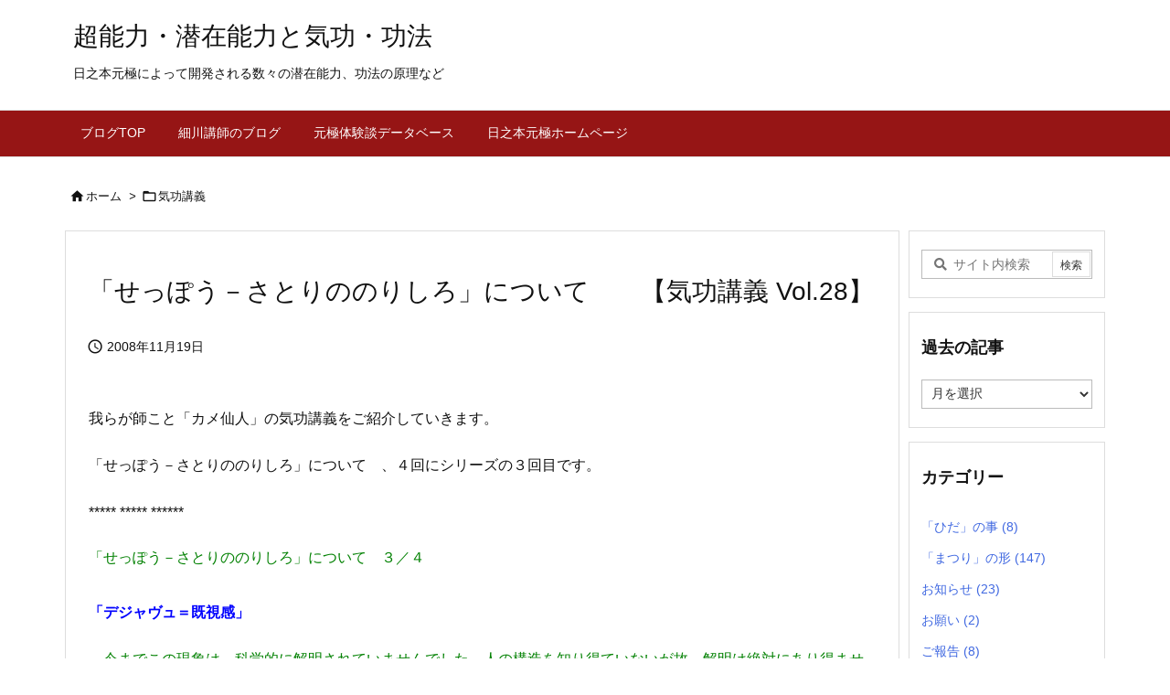

--- FILE ---
content_type: text/html; charset=UTF-8
request_url: http://www.hinomoto-genkyoku.com/post-10165960906/
body_size: 45487
content:
<!DOCTYPE html>
<html lang="ja" itemscope itemtype="https://schema.org/WebPage">
<head prefix="og: http://ogp.me/ns# article: http://ogp.me/ns/article# fb: http://ogp.me/ns/fb#">
<meta charset="UTF-8" />
<meta http-equiv="X-UA-Compatible" content="IE=edge" />
<meta name="viewport" content="width=device-width, initial-scale=1, user-scalable=yes" />
<meta name="robots" content="noindex,follow" />
<title>「せっぽう－さとりののりしろ」について　　【気功講義 Vol.28】 | 超能力・潜在能力と気功・功法</title>
<meta name='robots' content='max-image-preview:large' />
<link rel='dns-prefetch' href='//ajax.googleapis.com' />
<link rel="alternate" title="oEmbed (JSON)" type="application/json+oembed" href="http://www.hinomoto-genkyoku.com/wp-json/oembed/1.0/embed?url=http%3A%2F%2Fwww.hinomoto-genkyoku.com%2Fpost-10165960906%2F" />
<link rel="alternate" title="oEmbed (XML)" type="text/xml+oembed" href="http://www.hinomoto-genkyoku.com/wp-json/oembed/1.0/embed?url=http%3A%2F%2Fwww.hinomoto-genkyoku.com%2Fpost-10165960906%2F&#038;format=xml" />
<link rel='preconnect' href='//fonts.googleapis.com' crossorigin />
<link rel="preload" as="style" type="text/css" href="http://www.hinomoto-genkyoku.com/wp-content/themes/luxeritas/style.async.min.css?v=1761034599" />
<link rel="preload" as="font" type="font/woff2" href="http://www.hinomoto-genkyoku.com/wp-content/themes/luxeritas/fonts/icomoon/fonts/icomoon.woff2" crossorigin />
<link rel="canonical" href="http://www.hinomoto-genkyoku.com/post-10165960906/" />
<link rel='shortlink' href='http://www.hinomoto-genkyoku.com/?p=10165960906' />
<link rel="pingback" href="http://www.hinomoto-genkyoku.com/xmlrpc.php" />
<link rel="author" href="http://www.hinomoto-genkyoku.com/author/" />
<link rel="alternate" type="application/rss+xml" title="超能力・潜在能力と気功・功法 RSS Feed" href="http://www.hinomoto-genkyoku.com/feed/" />
<link rel="alternate" type="application/atom+xml" title="超能力・潜在能力と気功・功法 Atom Feed" href="http://www.hinomoto-genkyoku.com/feed/atom/" />
<link rel="icon" href="http://www.hinomoto-genkyoku.com/wp-content/themes/luxech/images/favicon.ico" />
<link rel="apple-touch-icon-precomposed" href="http://www.hinomoto-genkyoku.com/wp-content/themes/luxech/images/apple-touch-icon-precomposed.png" />
<link rel="apple-touch-icon" href="http://www.hinomoto-genkyoku.com/wp-content/themes/luxech/images/apple-touch-icon-precomposed.png" />
<meta name="description" content="我らが師こと「カメ仙人」の気功講義をご紹介していきます。「せっぽう－さとりののりしろ」について　、４回にシリーズの３回目です。***** ***** ******「せっぽう－さとりののりしろ」について..." />
<meta name="theme-color" content="#4285f4">
<meta name="format-detection" content="telephone=no">
<meta name="referrer" content="no-referrer-when-downgrade" />
<meta property="og:type" content="article" />
<meta property="og:url" content="http://www.hinomoto-genkyoku.com/post-10165960906/" />
<meta property="og:title" content="「せっぽう－さとりののりしろ」について　　【気功講義 Vol.28】 | 超能力・潜在能力と気功・功法" />
<meta property="og:description" content="我らが師こと「カメ仙人」の気功講義をご紹介していきます。「せっぽう－さとりののりしろ」について　、４回にシリーズの３回目です。***** ***** ******「せっぽう－さとり..." />
<meta property="og:image" content="https://www.hinomoto-genkyoku.com/wp-content/uploads/images/10109141405_s.jpg" />
<meta property="og:site_name" content="超能力・潜在能力と気功・功法" />
<meta property="og:locale" content="ja_JP" />
<meta property="article:section" content="気功講義" />
<meta property="article:published_time" content="2008-11-19T16:00:34Z" />
<meta property="article:modified_time" content="2019-01-29T16:06:06Z" />
<meta name="twitter:card" content="summary" />
<meta name="twitter:domain" content="www.hinomoto-genkyoku.com" />
<style id='wp-img-auto-sizes-contain-inline-css'>
img:is([sizes=auto i],[sizes^="auto," i]){contain-intrinsic-size:3000px 1500px}
/*# sourceURL=wp-img-auto-sizes-contain-inline-css */</style>
<style id='wp-emoji-styles-inline-css'>
img.wp-smiley, img.emoji {
display: inline !important;
border: none !important;
box-shadow: none !important;
height: 1em !important;
width: 1em !important;
margin: 0 0.07em !important;
vertical-align: -0.1em !important;
background: none !important;
padding: 0 !important;
}
/*# sourceURL=wp-emoji-styles-inline-css */</style>
<style id='global-styles-inline-css' type='text/css'>
:root{--wp--preset--aspect-ratio--square: 1;--wp--preset--aspect-ratio--4-3: 4/3;--wp--preset--aspect-ratio--3-4: 3/4;--wp--preset--aspect-ratio--3-2: 3/2;--wp--preset--aspect-ratio--2-3: 2/3;--wp--preset--aspect-ratio--16-9: 16/9;--wp--preset--aspect-ratio--9-16: 9/16;--wp--preset--color--black: #000000;--wp--preset--color--cyan-bluish-gray: #abb8c3;--wp--preset--color--white: #ffffff;--wp--preset--color--pale-pink: #f78da7;--wp--preset--color--vivid-red: #cf2e2e;--wp--preset--color--luminous-vivid-orange: #ff6900;--wp--preset--color--luminous-vivid-amber: #fcb900;--wp--preset--color--light-green-cyan: #7bdcb5;--wp--preset--color--vivid-green-cyan: #00d084;--wp--preset--color--pale-cyan-blue: #8ed1fc;--wp--preset--color--vivid-cyan-blue: #0693e3;--wp--preset--color--vivid-purple: #9b51e0;--wp--preset--gradient--vivid-cyan-blue-to-vivid-purple: linear-gradient(135deg,rgb(6,147,227) 0%,rgb(155,81,224) 100%);--wp--preset--gradient--light-green-cyan-to-vivid-green-cyan: linear-gradient(135deg,rgb(122,220,180) 0%,rgb(0,208,130) 100%);--wp--preset--gradient--luminous-vivid-amber-to-luminous-vivid-orange: linear-gradient(135deg,rgb(252,185,0) 0%,rgb(255,105,0) 100%);--wp--preset--gradient--luminous-vivid-orange-to-vivid-red: linear-gradient(135deg,rgb(255,105,0) 0%,rgb(207,46,46) 100%);--wp--preset--gradient--very-light-gray-to-cyan-bluish-gray: linear-gradient(135deg,rgb(238,238,238) 0%,rgb(169,184,195) 100%);--wp--preset--gradient--cool-to-warm-spectrum: linear-gradient(135deg,rgb(74,234,220) 0%,rgb(151,120,209) 20%,rgb(207,42,186) 40%,rgb(238,44,130) 60%,rgb(251,105,98) 80%,rgb(254,248,76) 100%);--wp--preset--gradient--blush-light-purple: linear-gradient(135deg,rgb(255,206,236) 0%,rgb(152,150,240) 100%);--wp--preset--gradient--blush-bordeaux: linear-gradient(135deg,rgb(254,205,165) 0%,rgb(254,45,45) 50%,rgb(107,0,62) 100%);--wp--preset--gradient--luminous-dusk: linear-gradient(135deg,rgb(255,203,112) 0%,rgb(199,81,192) 50%,rgb(65,88,208) 100%);--wp--preset--gradient--pale-ocean: linear-gradient(135deg,rgb(255,245,203) 0%,rgb(182,227,212) 50%,rgb(51,167,181) 100%);--wp--preset--gradient--electric-grass: linear-gradient(135deg,rgb(202,248,128) 0%,rgb(113,206,126) 100%);--wp--preset--gradient--midnight: linear-gradient(135deg,rgb(2,3,129) 0%,rgb(40,116,252) 100%);--wp--preset--font-size--small: 13px;--wp--preset--font-size--medium: 20px;--wp--preset--font-size--large: 36px;--wp--preset--font-size--x-large: 42px;--wp--preset--spacing--20: 0.44rem;--wp--preset--spacing--30: 0.67rem;--wp--preset--spacing--40: 1rem;--wp--preset--spacing--50: 1.5rem;--wp--preset--spacing--60: 2.25rem;--wp--preset--spacing--70: 3.38rem;--wp--preset--spacing--80: 5.06rem;--wp--preset--shadow--natural: 6px 6px 9px rgba(0, 0, 0, 0.2);--wp--preset--shadow--deep: 12px 12px 50px rgba(0, 0, 0, 0.4);--wp--preset--shadow--sharp: 6px 6px 0px rgba(0, 0, 0, 0.2);--wp--preset--shadow--outlined: 6px 6px 0px -3px rgb(255, 255, 255), 6px 6px rgb(0, 0, 0);--wp--preset--shadow--crisp: 6px 6px 0px rgb(0, 0, 0);}:where(.is-layout-flex){gap: 0.5em;}:where(.is-layout-grid){gap: 0.5em;}body .is-layout-flex{display: flex;}.is-layout-flex{flex-wrap: wrap;align-items: center;}.is-layout-flex > :is(*, div){margin: 0;}body .is-layout-grid{display: grid;}.is-layout-grid > :is(*, div){margin: 0;}:where(.wp-block-columns.is-layout-flex){gap: 2em;}:where(.wp-block-columns.is-layout-grid){gap: 2em;}:where(.wp-block-post-template.is-layout-flex){gap: 1.25em;}:where(.wp-block-post-template.is-layout-grid){gap: 1.25em;}.has-black-color{color: var(--wp--preset--color--black) !important;}.has-cyan-bluish-gray-color{color: var(--wp--preset--color--cyan-bluish-gray) !important;}.has-white-color{color: var(--wp--preset--color--white) !important;}.has-pale-pink-color{color: var(--wp--preset--color--pale-pink) !important;}.has-vivid-red-color{color: var(--wp--preset--color--vivid-red) !important;}.has-luminous-vivid-orange-color{color: var(--wp--preset--color--luminous-vivid-orange) !important;}.has-luminous-vivid-amber-color{color: var(--wp--preset--color--luminous-vivid-amber) !important;}.has-light-green-cyan-color{color: var(--wp--preset--color--light-green-cyan) !important;}.has-vivid-green-cyan-color{color: var(--wp--preset--color--vivid-green-cyan) !important;}.has-pale-cyan-blue-color{color: var(--wp--preset--color--pale-cyan-blue) !important;}.has-vivid-cyan-blue-color{color: var(--wp--preset--color--vivid-cyan-blue) !important;}.has-vivid-purple-color{color: var(--wp--preset--color--vivid-purple) !important;}.has-black-background-color{background-color: var(--wp--preset--color--black) !important;}.has-cyan-bluish-gray-background-color{background-color: var(--wp--preset--color--cyan-bluish-gray) !important;}.has-white-background-color{background-color: var(--wp--preset--color--white) !important;}.has-pale-pink-background-color{background-color: var(--wp--preset--color--pale-pink) !important;}.has-vivid-red-background-color{background-color: var(--wp--preset--color--vivid-red) !important;}.has-luminous-vivid-orange-background-color{background-color: var(--wp--preset--color--luminous-vivid-orange) !important;}.has-luminous-vivid-amber-background-color{background-color: var(--wp--preset--color--luminous-vivid-amber) !important;}.has-light-green-cyan-background-color{background-color: var(--wp--preset--color--light-green-cyan) !important;}.has-vivid-green-cyan-background-color{background-color: var(--wp--preset--color--vivid-green-cyan) !important;}.has-pale-cyan-blue-background-color{background-color: var(--wp--preset--color--pale-cyan-blue) !important;}.has-vivid-cyan-blue-background-color{background-color: var(--wp--preset--color--vivid-cyan-blue) !important;}.has-vivid-purple-background-color{background-color: var(--wp--preset--color--vivid-purple) !important;}.has-black-border-color{border-color: var(--wp--preset--color--black) !important;}.has-cyan-bluish-gray-border-color{border-color: var(--wp--preset--color--cyan-bluish-gray) !important;}.has-white-border-color{border-color: var(--wp--preset--color--white) !important;}.has-pale-pink-border-color{border-color: var(--wp--preset--color--pale-pink) !important;}.has-vivid-red-border-color{border-color: var(--wp--preset--color--vivid-red) !important;}.has-luminous-vivid-orange-border-color{border-color: var(--wp--preset--color--luminous-vivid-orange) !important;}.has-luminous-vivid-amber-border-color{border-color: var(--wp--preset--color--luminous-vivid-amber) !important;}.has-light-green-cyan-border-color{border-color: var(--wp--preset--color--light-green-cyan) !important;}.has-vivid-green-cyan-border-color{border-color: var(--wp--preset--color--vivid-green-cyan) !important;}.has-pale-cyan-blue-border-color{border-color: var(--wp--preset--color--pale-cyan-blue) !important;}.has-vivid-cyan-blue-border-color{border-color: var(--wp--preset--color--vivid-cyan-blue) !important;}.has-vivid-purple-border-color{border-color: var(--wp--preset--color--vivid-purple) !important;}.has-vivid-cyan-blue-to-vivid-purple-gradient-background{background: var(--wp--preset--gradient--vivid-cyan-blue-to-vivid-purple) !important;}.has-light-green-cyan-to-vivid-green-cyan-gradient-background{background: var(--wp--preset--gradient--light-green-cyan-to-vivid-green-cyan) !important;}.has-luminous-vivid-amber-to-luminous-vivid-orange-gradient-background{background: var(--wp--preset--gradient--luminous-vivid-amber-to-luminous-vivid-orange) !important;}.has-luminous-vivid-orange-to-vivid-red-gradient-background{background: var(--wp--preset--gradient--luminous-vivid-orange-to-vivid-red) !important;}.has-very-light-gray-to-cyan-bluish-gray-gradient-background{background: var(--wp--preset--gradient--very-light-gray-to-cyan-bluish-gray) !important;}.has-cool-to-warm-spectrum-gradient-background{background: var(--wp--preset--gradient--cool-to-warm-spectrum) !important;}.has-blush-light-purple-gradient-background{background: var(--wp--preset--gradient--blush-light-purple) !important;}.has-blush-bordeaux-gradient-background{background: var(--wp--preset--gradient--blush-bordeaux) !important;}.has-luminous-dusk-gradient-background{background: var(--wp--preset--gradient--luminous-dusk) !important;}.has-pale-ocean-gradient-background{background: var(--wp--preset--gradient--pale-ocean) !important;}.has-electric-grass-gradient-background{background: var(--wp--preset--gradient--electric-grass) !important;}.has-midnight-gradient-background{background: var(--wp--preset--gradient--midnight) !important;}.has-small-font-size{font-size: var(--wp--preset--font-size--small) !important;}.has-medium-font-size{font-size: var(--wp--preset--font-size--medium) !important;}.has-large-font-size{font-size: var(--wp--preset--font-size--large) !important;}.has-x-large-font-size{font-size: var(--wp--preset--font-size--x-large) !important;}
/*# sourceURL=global-styles-inline-css */
</style>

<style id='classic-theme-styles-inline-css'>
/*! This file is auto-generated */
.wp-block-button__link{color:#fff;background-color:#32373c;border-radius:9999px;box-shadow:none;text-decoration:none;padding:calc(.667em + 2px) calc(1.333em + 2px);font-size:1.125em}.wp-block-file__button{background:#32373c;color:#fff;text-decoration:none}
/*# sourceURL=/wp-includes/css/classic-themes.min.css */</style>
<style id='luxech-inline-css'>
/*! Luxeritas WordPress Theme 3.25.0 - (C) 2015 Thought is free. */*,*:before,*:after{box-sizing:border-box}@-ms-viewport{width:device-width}a:not([href]):not([tabindex]),a:not([href]):not([tabindex]):hover,a:not([href]):not([tabindex]):focus{color:inherit;text-decoration:none}a:not([href]):not([tabindex]):focus{outline:0}h1{font-size:2em;margin:.67em 0}small{font-size:80%}img{border-style:none;vertical-align:middle}hr{box-sizing:content-box;height:0;overflow:visible;margin-top:1rem;margin-bottom:1rem;border:0}pre{margin-top:0;margin-bottom:1rem;overflow:auto;-ms-overflow-style:scrollbar}code,pre{font-family:monospace,monospace;font-size:1em}ul ul,ol ul,ul ol,ol ol{margin-bottom:0}p{margin-top:0;margin-bottom:1rem}button{border-radius:0}input,button,select,optgroup,textarea{margin:0;font-family:inherit;font-size:inherit;line-height:inherit}button,input{overflow:visible}button,select{text-transform:none}button,[type=button],[type=reset],[type=submit]{-webkit-appearance:button}button:not(:disabled),[type=button]:not(:disabled),[type=reset]:not(:disabled),[type=submit]:not(:disabled){cursor:pointer}::-moz-focus-inner{padding:0;border-style:none}::-webkit-inner-spin-button{height:auto}::-webkit-search-decoration{-webkit-appearance:none}label{display:inline-block;margin-bottom:.5rem}h1,h2,h3,h4,h5,h6{margin-top:0;margin-bottom:.5rem;font-family:inherit;font-weight:500;line-height:1.2;color:inherit}.container{width:100%;margin-right:auto;margin-left:auto}@media (min-width:768px){.container{max-width:720px}}@media (min-width:992px){.container{max-width:960px}}@media (min-width:1200px){.container{max-width:1140px}}.row{display:flex;flex-wrap:wrap}div[class^=col-]{flex:0 0 auto;position:relative;width:100%;min-height:1px;padding-right:15px;padding-left:15px}.col-12{max-width:100%}.col-6{max-width:50%}.col-4{max-width:33.333333%}.clearfix:after{display:block;clear:both;content:""}.pagination{display:flex;padding-left:0;list-style:none;border-radius:.25rem}table{border-collapse:collapse}caption{padding-top:.75rem;padding-bottom:.75rem;color:#6c757d;text-align:left;caption-side:bottom}th{text-align:left}body .material-icons,body .material-icons-outlined{font-size:inherit;font-feature-settings:'liga';-moz-osx-font-smoothing:grayscale;text-rendering:optimizeLegibility;transform:scale(1.3,1.3);transform-origin:top;margin-top:-.16em}.material-icons.flip-h{transform:scale(-1.3,1.3)}.material-icons.rotate{transform:rotate(180deg) translate(0,-1.3em) scale(1.3,1.3)}.material-icons.pull-left{float:left;margin-right:.3em}.material-icons.pull-right{float:right;margin-left:.3em}@font-face{font-family:'icomoon';src:url('/wp-content/themes/luxeritas/fonts/icomoon/fonts/icomoon.eot');src:url('/wp-content/themes/luxeritas/fonts/icomoon/fonts/icomoon.eot') format('embedded-opentype'),url('/wp-content/themes/luxeritas/fonts/icomoon/fonts/icomoon.woff2') format('woff2'),url('/wp-content/themes/luxeritas/fonts/icomoon/fonts/icomoon.woff') format('woff'),url('/wp-content/themes/luxeritas/fonts/icomoon/fonts/icomoon.ttf') format('truetype'),url('/wp-content/themes/luxeritas/fonts/icomoon/fonts/icomoon.svg') format('svg');font-weight:400;font-style:normal;font-display:swap}[class^=ico-],[class*=" ico-"]{font-family:'icomoon';display:inline-block;font-style:normal;font-weight:400;font-variant:normal;text-transform:none;text-rendering:auto;line-height:1;-webkit-font-smoothing:antialiased;-moz-osx-font-smoothing:grayscale}.ico-speech-bubble:before{content:"\e903"}.ico-external-link-alt:before{content:"\f35d"}.ico-external-link-square-alt:before{content:"\f360"}.ico-line:before{content:"\e700"}.ico-feedly:before{content:"\e600"}.ico-plus-square:before{content:"\f0fe"}.ico-minus-square:before{content:"\f146"}.ico-caret-square-down:before{content:"\f150"}.ico-search:before{content:"\f002"}.ico-link:before{content:"\f0c1"}.ico-caret-right:before{content:"\f0da"}.ico-spinner:before{content:"\f110"}.ico-comment:before{content:"\e900"}.ico-comments:before{content:"\e901"}.ico-chevron-up:before{content:"\f077"}.ico-chevron-down:before{content:"\f078"}.ico-twitter:before{content:"\f099"}.ico-x-twitter:before{content:"\e902"}.ico-facebook:before{content:"\f09a"}.ico-linkedin:before{content:"\f0e1"}.ico-angle-double-right:before{content:"\f101"}.ico-chevron-circle-left:before{content:"\f137"}.ico-chevron-circle-right:before{content:"\f138"}.ico-youtube-play:before{content:"\f16a"}.ico-instagram:before{content:"\f16d"}.ico-pinterest-p:before{content:"\f231"}.ico-get-pocket:before{content:"\f265"}.ico-spin{animation:ico-spin 2s infinite linear}@keyframes ico-spin{0%{transform:rotate(0)}100%{transform:rotate(360deg)}}*{margin:0;padding:0}a:hover,.term img,a:hover,.term img:hover{transition:opacity .3s,transform .5s}a:hover img{opacity:.8}hr{border-top:1px dotted #999}img,video,object,canvas{max-width:100%;height:auto;box-sizing:content-box}.no-js img.lazy{display:none!important}pre,ul,ol{margin:1.6em 0}ul ul,ol ol,ul ol,ol ul{margin:0 .6em 0}pre{margin-bottom:30px}blockquote,.wp-block-quote{display:block;position:relative;overflow:hidden;overflow-wrap:anywhere;margin:1.6em 5px;padding:25px;font-size:1.4rem;background:#fdfdfd;border:0;border-radius:6px;box-shadow:0 5px 5px 0 rgba(18,63,82,.035),0 0 0 1px rgba(176,181,193,.2)}blockquote:after{content:"\275b\275b";display:block;position:absolute;font-family:Arial,sans-serif;font-size:200px;line-height:1em;left:-25px;top:-15px;opacity:.04}blockquote cite,.wp-block-quote cite{display:block;text-align:right;font-family:serif;font-size:.9em;font-style:oblique}.wp-block-quote:not(.is-large):not(.is-style-large){border:0}blockquote ol:first-child,blockquote p:first-child,blockquote ul:first-child{margin-top:5px}blockquote ol:last-child,blockquote p:last-child,blockquote ul:last-child{margin-bottom:5px}[type=submit],[type=text],[type=email],.reply a{display:inline;line-height:1;vertical-align:middle;padding:12px 12px 11px;max-width:100%}.reply a,[type=submit],.widget_categories select,.widget_archive select{color:#333;font-weight:400;background:#fff;border:1px solid #ddd}option,textarea,[type=text],[type=email],[type=search]{color:inherit;background:#fff;border:1px solid #ddd}[type=search]{-webkit-appearance:none;outline-offset:-2px;line-height:1;border-radius:0}textarea{overflow:auto;resize:vertical;padding:8px;max-width:100%}button{appearance:none;outline:0;border:0}.cboth{clear:both}.bold{font-weight:700}.wp-caption{margin-bottom:1.6em;max-width:100%}.wp-caption img[class*=wp-image-]{display:block;margin:0}.post .wp-caption-text,.post .wp-caption-dd{font-size:1.2rem;line-height:1.5;margin:0;padding:.5em 0}.sticky .posted-on{display:none}.bypostauthor>article .fn:after{content:"";position:relative}.screen-reader-text{clip:rect(1px,1px,1px,1px);height:1px;overflow:hidden;position:absolute !important;width:1px}strong{font-weight:700}em{font-style:italic}.alignleft{display:inline;float:left}.alignright{display:inline;float:right}.aligncenter{display:block;margin-right:auto;margin-left:auto}.post .alignfull{margin-left:-68px;margin-right:-68px}figure.alignwide>img,figure.alignfull>img{min-width:100%}blockquote.alignleft,.wp-caption.alignleft,.post img.alignleft{margin:.4em 1.6em 1.6em 0}blockquote.alignright,.wp-caption.alignright,.post img.alignright{margin:.4em 0 1.6em 1.6em}blockquote.aligncenter,.wp-caption.aligncenter,.post img.aligncenter{clear:both;margin-top:.4em;margin-bottom:1.6em}.wp-caption.alignleft,.wp-caption.alignright,.wp-caption.aligncenter{margin-bottom:1.2em}img[class*=wp-image-],img[class*=attachment-]{max-width:100%;height:auto}.gallery-item{display:inline-block;text-align:left;vertical-align:top;margin:0 0 1.5em;padding:0 1em 0 0;width:50%}.gallery-columns-1 .gallery-item{width:100%}.gallery-columns-2 .gallery-item{max-width:50%}@media screen and (min-width:30em){.gallery-item{max-width:25%}.gallery-columns-1 .gallery-item{max-width:100%}.gallery-columns-2 .gallery-item{max-width:50%}.gallery-columns-3 .gallery-item{max-width:33.33%}.gallery-columns-4 .gallery-item{max-width:25%}}.gallery-caption{display:block;font-size:1.2rem;line-height:1.5;padding:.5em 0}.wp-block-image{margin:1.6em 0}figure.wp-block-image{display:inline-block}.post ul.blocks-gallery-grid{padding:0}#head-in{padding-top:28px;background:#fff}.band{position:absolute;top:0;left:0;right:0}div[id*=head-band]{margin:auto;height:34px;line-height:34px;overflow:hidden;background:#fff;border-bottom:1px solid #ddd}.band-menu{position:relative;margin:auto}.band-menu ul{font-size:1px;margin:0 -5px 0 0;position:absolute;right:10px;list-style:none}.band-menu li{display:inline-block;vertical-align:middle;font-size:1.2rem;margin:0 3px;line-height:1}.band-menu li a{color:#111;text-decoration:none}.band-menu li a:hover{color:#09f}.band-menu .menu-item a:before{display:inline;margin:5px;line-height:1;font-family:"icomoon";content:"\f0da"}div[id*=head-band] .snsf{display:block;min-width:28px;height:20px;margin:-2px -6px 0 0;text-align:center}div[id*=head-band] .snsf a{display:block;height:100%;width:100%;text-decoration:none;letter-spacing:0;font-family:Verdana,Arial,Helvetica,Roboto;padding:4px;border-radius:2px}#sitename{display:inline-block;max-width:100%;margin:0 0 12px;font-size:2.8rem;line-height:1.4}#sitename a{color:inherit;text-decoration:none}.desc{line-height:1.4}.info{padding:20px 10px;overflow:hidden}.logo,.logo-up{position:relative;margin:15px auto -10px auto;text-align:center}.logo-up{margin:15px auto 0 auto}#header .head-cover{position:relative;margin:auto}#header #gnavi,#foot-in,.foot-nav{margin:auto}#nav{margin:0;padding:0;border-top:1px solid #ddd;border-bottom:1px solid #ddd;position:relative;z-index:20}#nav,#gnavi ul.gu,#gnavi li.gl>a,.mobile-nav{color:#111;background:#fff}#gnavi .mobile-nav{display:none}#gnavi .nav-menu{display:block}#gnavi ul.gu{margin:0}#gnavi li.gl{float:left;position:relative;list-style-type:none;text-indent:0;white-space:nowrap}#gnavi li.gl>a{display:block;text-decoration:none;text-align:center;height:100%}#gnavi li ul.gu{display:none}@media (min-width:992px){#gnavi ul.gu{display:flex;flex-wrap:wrap}#gnavi li.gl{flex:0 0 auto;min-width:1px;background:#09f}#gnavi .gc>ul>li.gl{background:0 0}#gnavi li.gl>a>.gim{display:block;height:100%}#gnavi .gc>ul>li>a>.gim{transition:.4s;border-bottom:0;padding:16px 18px}#gnavi li.gl>ul{display:none;margin:0;border:1px solid #ddd;border-bottom:0;background:0 0;position:absolute;top:100%;z-index:1}#gnavi li li.gl{width:100%;min-width:160px}#gnavi li li.gl a>.gim{border-bottom:1px solid #ddd;font-size:1.3rem;padding:10px 15px;width:100%;text-align:left}#gnavi li li.gl>ul{padding:0;border-top:1px solid #ddd;overflow:hidden;top:-1px;left:100%}#gnavi li.gl:hover>a,#gnavi li.gl:hover>a>.gim,div.mobile-nav:hover,ul.mobile-nav li:hover{color:#fff;background:#09f}#gnavi li[class*=current]>a{background:none repeat scroll 0 0 #000;color:#fff}#gnavi ul ul>li[class*=children]>a>.gim:after{font-family:"icomoon";content:"\f0da";position:absolute;right:6px;top:0;bottom:0;margin:auto;height:1.3rem}}@media (max-width:991px){.mobile-nav p{letter-spacing:0;font-size:1.1rem;line-height:1;margin:6px 0 0}.mobile-nav li{white-space:nowrap;text-align:center;padding:8px 10px;border:0;list-style:none;cursor:pointer}.mobile-nav li:hover{opacity:.6}.mobile-nav li i,.mobile-nav li svg{font-size:1.8rem;font-style:normal}#gnavi ul.gu{display:none;border:0;border-bottom:solid 1px #ddd}#gnavi li.gl{display:block;float:none;width:100%;padding-left:0;text-align:left;line-height:2.3;border-top:1px solid #ddd;list-style:disc inside}#gnavi li.gl:hover>a>.gim{background:0 0}}#primary{border:1px solid transparent}#section,.grid{margin:0 10px 20px 0}.grid{padding:45px 68px;background:#fff;border:1px solid #ddd}#breadcrumb{margin:20px 0 15px;padding:8px;line-height:2}#breadcrumb,#breadcrumb a{color:#111;text-decoration:none;word-break:normal}#breadcrumb a:hover{text-decoration:underline}#breadcrumb h1,#breadcrumb li{display:inline;list-style-type:none;font-size:1.3rem}#breadcrumb i,#breadcrumb svg{margin-right:3px}#breadcrumb i.arrow{margin:0 8px}.term{margin-right:10px}.term img{float:left;max-width:40%;height:auto;margin-bottom:15px;background:inherit;border:1px solid #ddd;border-radius:4px;box-shadow:0 0 2px 1px rgba(255,255,255,1) inset}.term img:hover{border-color:#06c}#related .term img{padding:1px;width:100px;height:100px}.read-more-link,.read-more-link i,.read-more-link svg{text-decoration:underline}#list a{word-break:normal}#list .toc{margin:0 0 25px}#list .excerpt{margin:0 0 12px;line-height:1.8}.exsp{display:inline}#list .read-more{clear:both;line-height:1;margin:35px 0 30px;text-align:right}#list .read-more{margin:0}@media (max-width:575px){.read-more-link{color:inherit;background:#fafafa;border:1px solid #aaa}.read-more-link:hover{color:#dc143c;background:#f0f0f0;text-decoration:none}}.meta,.post .meta{margin:0;font-size:1.4rem;color:#111;margin-bottom:35px;vertical-align:middle;padding:16px 0}.meta a{display:inline-block;color:#111;text-decoration:underline}.meta i{margin-right:6px}.meta span{margin:0 12px 0 0}.meta span.break{margin:0 8px 0 4px}.meta span.first-item{margin:0;white-space:nowrap}.meta-box{margin:30px 10px}.toc .meta-u,.post .meta-u{background:0 0;border:0;margin:0 0 10px;padding:0}.post .meta-u{overflow:hidden;text-align:right}#paging{margin:auto;text-align:center}#paging ul{padding:0}#paging i{font-weight:700}#paging .not-allow i{font-weight:400;opacity:.3}.pagination{display:flex;justify-content:center;margin:0}.pagination li{flex:1 1 42px;max-width:42px;min-width:27px;float:left}.pagination>li>a,.pagination>li>span{display:inline-block;text-decoration:none;width:100%;padding:6px 0;color:inherit;background:#fff;border:1px solid #ddd;border-right:0}.pagination>li:last-child>a,.pagination>li:last-child>span,.pagination>.not-allow:first-child>span:hover{border-right:1px solid #ddd}.pagination>.active>span,.pagination .current,.pagination>li>a:hover{color:#fff;background:#dc143c}.pagination>.active>span:hover,.pagination>.not-allow>span:hover{cursor:text}.post #paging{margin:20px 0 40px}.post{font-size:1.6rem;line-height:1.9}.post p{margin:1.3em 0}.post a{text-decoration:underline}.post h2,.post h3,.post h4,.post h5,.post h6{line-height:1.4;margin-top:35px;margin-bottom:30px}.post h1:first-child{margin-top:0}.post h2{border-left:8px solid #999;font-size:2.4rem;margin-top:50px;padding:8px 20px}.post h3{font-size:2.2rem;padding:2px 15px;margin-top:50px;margin-left:5px;border-left:2px #999 solid}.post h4{font-size:1.8rem;padding:0 12px;border:0;border-left:solid 12px #999}.post h2:first-child,.post h3:first-child{margin-top:30px}.post table{margin-bottom:30px}.post td,.post th{padding:8px 10px;border:1px solid #ddd}.post th{text-align:center;background:#f5f5f5}.post ul,.post ol{padding:0 0 0 30px}.post .vcard{text-align:right}.post .vcard i,.post .vcard svg{margin-right:8px}.entry-title,#front-page-title{font-size:2.8rem;line-height:1.5;background:0 0;border:none;margin:0 0 10px;padding:0}.entry-title a{color:inherit;text-decoration:none}.entry-title a:hover{color:#dc143c}#sns-tops{margin:-25px 0 45px}#sns-bottoms{margin:16px 0 0}#bottom-area #sns-bottoms{margin-bottom:0}.sns-msg h2{display:inline-block;margin:0 0 0 5px;padding:0 8px;line-height:1;font-size:1.6rem;background:0 0;border:none;border-bottom:5px solid #ccc}#pnavi{clear:both;padding:0;border:1px solid #ddd;background:#fff;height:auto;overflow:hidden}#pnavi .next,#pnavi .prev{position:relative}#pnavi .next{text-align:right;border-bottom:1px solid #ddd}#pnavi i,#pnavi svg{font-size:2.2rem}#pnavi .next-arrow,#pnavi .prev-arrow{font-size:1.6rem;position:absolute;top:10px}#pnavi .next-arrow *,#pnavi .prev-arrow *{vertical-align:middle}#pnavi .next-arrow{left:20px}#pnavi .prev-arrow{right:20px}#pnavi .ntitle,#pnavi .ptitle{margin-top:32px}#pnavi img{height:100px;width:100px;border:1px solid #ddd;border-radius:8px}#pnavi a{display:block;padding:15px 30px;overflow:hidden;text-decoration:none;color:#666;min-height:132px}#pnavi a:hover{color:#dc143c}#pnavi a>img,#pnavi a:hover>img{transition:opacity .4s,transform .4s}#pnavi a:hover>img{border-color:#337ab7}#pnavi .block-span{display:block;margin-top:35px}#pnavi .next img,#pnavi .no-img-next i,#pnavi .no-img-next svg{float:right;margin:0 0 0 10px}#pnavi .prev img,#pnavi .no-img-prev i,#pnavi .no-img-prev svg{float:left;margin:0 10px 0 0}#pnavi i.navi-home,#pnavi svg.navi-home,#pnavi .no-img-next i,#pnavi .no-img-next svg,#pnavi .no-img-prev i,#pnavi .no-img-prev svg{font-size:7.6rem;padding:5px 0}@media (min-width:1200px),(min-width:540px) and (max-width:991px){#pnavi .next,#pnavi .prev,#pnavi .next a,#pnavi .prev a{padding-bottom:32767px;margin-bottom:-32752px}#pnavi .next,#pnavi .prev{margin-bottom:-32767px;width:50%}#pnavi .next{float:right;border-left:1px solid #ddd}}.related,.discussion,.tb{font-size:2.4rem;line-height:2;margin:0 0 15px}.related i,.related svg,.discussion i,.discussion svg,.tb i,.tb svg{margin-right:10px}#related{padding:0}#related .term img{float:left;margin:8px 10px 8px 0}#related h3{font-size:1.6rem;font-weight:700;padding:0;margin:10px 0 10px 10px;border:none}#related h3 a{color:inherit;text-decoration:none;line-height:1.6}#related h3 a:hover{color:#09f}#related .toc{padding:10px 0;border-top:1px dotted #ccc}#related .toc:first-child{border-top:none}#related .excerpt p{display:inline;opacity:.7;font-size:1.3rem}#comments h3{font-size:1.6rem;border:none;padding:10px 0;margin-bottom:10px}#comments h3 i,#comments h3 svg{font-size:2.2rem;margin-right:10px}.comments-list,.comments-list li{border-bottom:1px solid #ddd}.comments-list li{margin-bottom:20px}.comments-list .comment-body{padding-bottom:20px}.comments-list li:last-child{margin-bottom:0;padding-bottom:0;border:none}#comments p{font-size:1.4rem;margin:20px 0}#comments label{display:block}.comment-author.vcard .avatar{display:block;float:left;margin:0 10px 20px 0}.comment-meta{margin-bottom:40px}.comment-meta:after{content:" ";clear:both}.fn{line-height:1.6;font-size:1.5rem}.says{margin-left:10px}.commentmetadata{font-size:1.4rem;height:15px;padding:10px 10px 10px 0}.reply a{display:block;text-decoration:none;text-align:center;width:65px;margin:0 0 0 auto}.comments-list{padding-left:0;list-style-type:none}.comments-list li.depth-1>ul.children{padding-left:30px}.comments-list li{list-style-type:none}#comments .no-comments{margin:0 0 20px;padding:10px 20px 30px;border-bottom:1px solid #ddd}#c-paging{text-align:center;padding:0 0 20px;border-bottom:1px solid #ccc}#commentform p{margin:0 0 20px}#respond{font-size:1.6rem}#commentform .tags{padding:10px;font-size:1.3rem}#commentform-author{display:flex;flex-wrap:wrap}.comment-form-author{flex:0 1 35%;padding-right:10px}.comment-form-email{flex:1 0 64%}#commentform,#comments textarea,[type^=text],[class^=comment-form-]{margin:0;width:100%}#comments .comment-form-cookies-consent{display:table}#comments .comment-form-cookies-consent *{display:table-cell;margin:0 5px 0 0;width:auto;vertical-align:middle}#comments .form-submit{margin:0}#comments .comments-list .form-submit{margin-bottom:40px}#comments [type=submit]{color:#fff;background:#666;padding:18px 18px 17px;cursor:pointer}#comments [type=submit]:hover{background:#dc143c}#trackback input{width:100%;margin:0 0 10px}#list-title{margin:0 0 40px;font-size:2.8rem;font-weight:400}#section .grid #list-title{margin:0}div[id*=side-],#col3{padding:20px 0;border:1px solid #ddd;background:#fff}#side .widget,#col3 .widget{overflow-wrap:anywhere;margin:0 6px;padding:20px 7px;border:1px solid transparent}#side ul,#col3 ul{margin-bottom:0}#side ul li,#col3 ul li{list-style-type:none;line-height:2;margin:0;padding:0}#side ul li li,#col3 ul li li{margin-left:16px}#side h3,#col3 h3,#side h4,#col3 h4{font-size:1.8rem;font-weight:700;color:#111;margin:4px 0 20px;padding:4px 0}.search-field{border:1px solid #bbb}#wp-calendar,.wp-calendar-nav{background:#fff}#wp-calendar caption{color:inherit;background:#fff}#wp-calendar #today{background:#ffec67}#wp-calendar .pad{background:#fff9f9}#footer{clear:both;background:#fff;border-top:1px solid #ddd;z-index:10}.row{margin:0}#foot-in{padding:25px 0}#foot-in a,#footer-menu,.foot-nav a{color:#111}#foot-in h4{font-size:1.8rem;font-weight:700;margin:15px 0;padding:4px 10px;border-left:8px solid #999}#foot-in ul li{list-style-type:none;line-height:1.8;margin:0 10px;padding:0}#foot-in ul li li{margin-left:15px}.foot-nav ul{margin:0 auto;padding:20px 15px}.foot-nav li{display:inline-block;margin:0}.foot-nav li:before{content:"\07c";margin:0 10px}.foot-nav li:first-child:before{content:"";margin:0}#copyright{font-size:1.2rem;padding:20px 0;color:#111;background:#fff;clear:both}#footer .copy{font-size:1.2rem;line-height:1;margin:20px 0 0;text-align:center}#footer .copy a{color:inherit}#footer #thk{margin:20px 0;white-space:nowrap;font-size:1.1rem;word-spacing:-1px}#page-top{position:fixed;bottom:14px;right:14px;font-weight:700;background:#656463;text-decoration:none;color:#fff;padding:16px 20px;text-align:center;cursor:pointer;transition:.8s;opacity:0;visibility:hidden;z-index:99}#page-top:hover{opacity:1!important}iframe{box-sizing:content-box;border:0}.i-video{display:block;position:relative;overflow:hidden}.i-video{padding-top:25px;padding-bottom:56.25%}.i-video iframe,.i-video object,.i-video embed{position:absolute;top:0;left:0;height:100%;width:100%}.i-embed iframe{width:100%}.head-under{margin-top:20px}.head-under,.post-title-upper,.post-title-under{margin-bottom:20px}.posts-under-1{padding:20px 0}.posts-under-2{padding-bottom:40px}.recentcomments a{display:inline;padding:0;margin:0}#main{flex:0 1 772px;max-width:772px;min-width:1px;float:left}#side{flex:0 0 366px;width:366px;min-width:1px;float:right}@media (min-width:992px){#primary,#field{display:flex}#breadcrumb,.head-cover{display:block !important}#sitename img{margin:0}}@media screen and (min-width:768px){.logo,#head-band-in,div[id*=head-band] .band-menu,#header .head-cover,#header #gnavi,#foot-in{max-width:720px}}@media screen and (min-width:992px){.logo,#head-band-in,div[id*=head-band] .band-menu,#header .head-cover,#header #gnavi,#foot-in{max-width:960px}}@media screen and (min-width:992px) and (max-width:1199px){#main{flex:0 1 592px;max-width:592px;min-width:1px}}@media screen and (min-width:1200px){.logo,#head-band-in,div[id*=head-band] .band-menu,#header .head-cover,#header #gnavi,#foot-in{max-width:1140px}#list .term img{width:auto;height:auto;margin-right:20px}}@media screen and (max-width:1199px){#list .term img{max-width:40%;height:auto;margin-right:20px}}@media print,(max-width:991px){#primary,#main,#side{display:block;width:100%;float:none;clear:both}div[id*=head-band]{padding:0 5px}#header #gnavi{padding-left:0;padding-right:0}#main{margin-bottom:30px}#section{margin-right:0}.grid,#side .widget,#col3 .widget{padding-left:20px;padding-right:20px}.grid{margin:0 0 20px}.post .alignfull{margin-left:-20px;margin-right:-20px}#side .widget,#col3 .widget{margin-left:0;margin-right:0}#related .toc{margin-right:15px}.comments-list li.depth-1>ul.children{padding-left:0}#foot-in{padding:0}#foot-in .col-xs-4,#foot-in .col-xs-6,#foot-in .col-xs-12{display:none}div[id*=side-]{margin-bottom:20px}#side-scroll{max-width:32767px}}@media (max-width:575px){.grid,#side .widget,#col3 .widget{padding-left:7px;padding-right:7px}.meta,.post .meta{font-size:1.2rem}#list .term img{max-width:30%;height:auto;margin:0 15px 25px 0}#list .excerpt{padding-left:0;margin:0 0 40px}.excerpt p:not(.meta){display:inline}.excerpt br{display:none}.read-more-link{display:block;clear:both;padding:12px;font-size:1.2rem;text-align:center;white-space:nowrap;overflow:hidden}.read-more-link,.read-more-link i{text-decoration:none}#list .term img{margin-bottom:30px}#list .read-more-link{margin:20px 0 0}#sitename{font-size:2.2rem}.entry-title,#front-page-title,.post h2,.post h3,.related,.discussion,.tb{font-size:1.8rem}#paging a,#paging span{padding:13px 0}[class^=comment-form-]{flex:0 0 100%;padding:0}#page-top{font-size:2rem;padding:8px 14px}.ptop{display:none}}div[class*=sns-]{margin:0;padding:0}div[class*=sns-] li{margin:5px 0;list-style-type:none;cursor:pointer}div[class*=sns-] .clearfix{padding:0}div[class*=sns-] i{max-width:16px}.snsb{display:flex;flex-wrap:wrap;padding:0;margin:0;letter-spacing:-.4em}.snsb li{margin-bottom:2px;letter-spacing:normal;white-space:nowrap;list-style-type:none;vertical-align:top}.sns-c .snsb li,.sns-w .snsb li{position:relative;max-width:94px;padding:1px;height:32px}.sns-c .snsb li [aria-label],.sns-w .snsb li [aria-label]{display:block;position:relative;margin:auto;padding:9px 3px 0;height:32px;width:82px;line-height:1;font-family:Verdana,Arial,Helvetica,Roboto;font-size:1.3rem;letter-spacing:-1px;text-decoration:none;border-radius:3px}.sns-c .snsb li [aria-label]{color:#fff;background:#000;box-shadow:1px 1px 3px 0 rgba(0,0,0,.3)}.sns-c .snsb li [aria-label]:hover{color:#fff;opacity:.6}.sns-w .snsb li [aria-label]:hover{background:#f8f8f8;opacity:.7}.sns-c .snsb li,.sns-w .snsb li{margin:3px 2px 0 0}.sns-n .snsb li:last-child{margin-right:0}.sns-c .ico-hatena,.sns-w .ico-hatena{font-weight:700;font-family:Verdana,Arial,Helvetica,Roboto}.sns-c .snsb [aria-label],.sns-w .snsb [aria-label]{text-align:center}.sns-c .snsb i,.sns-w .snsb i{margin-right:5px}div[class$=-w] ul[class*=sns] li a,div[class$=-w] ul[class*=sns] li.cp-button [aria-label]{color:#666;background:#fbfbfb;border:1px solid #ccc}.sns-c .snsb .twitter a{background:#010101}.sns-c .snsb .facebook a{background:#3b5998}.sns-c .snsb .linkedin a{background:#0479b4}.sns-c .snsb .pinit a{background:#bd081c}.sns-c .snsb .hatena a{background:#3875c4}.sns-c .snsb .pocket a{background:#ee4257}.sns-c .snsb .line a{background:#00c300}.sns-c .snsb .rss a{background:#f86300}.sns-c .snsb .feedly a{background:#2bb24c}.sns-c .snsb .cp-button [aria-label]{background:#56350d}.sns-w .snsb .twitter a{color:#010101}.sns-w .snsb .facebook a{color:#3b5998}.sns-w .snsb .linkedin a{color:#0479b4}.sns-w .snsb .pinit a{color:#bd081c}.sns-w .snsb .hatena a{color:#3875c4}.sns-w .snsb .pocket a{color:#ee4257}.sns-w .snsb .line a{color:#00c300}.sns-w .snsb .rss a{color:#f86300}.sns-w .snsb .feedly a{color:#2bb24c}.sns-w .snsb .cp-button [aria-label]{color:#56350d}.snscnt{display:block;position:absolute;right:0;top:-25px;width:82px;padding:3px 0;font-size:1.1rem;border:1px solid #bbb;border-radius:3px;background:#fdfdfd;color:#333}.sns-w .snscnt{right:-1px}.snscnt i{margin:0 !important}.snscnt:after,.snscnt:before{top:100%;left:50%;border:solid transparent;content:" ";height:0;width:0;position:absolute}.snscnt:after{border-color:rgba(255,255,255,0);border-top-color:#fff;border-width:2px;margin-left:-2px}.snscnt:before{border-color:rgba(153,153,153,0);border-top-color:#bbb;border-width:4px;margin-left:-4px}@media screen and (max-width:765px){.sns-c .snsb li a,.sns-w .snsb li a{min-width:30px}div[class*=sns-] .snsname{display:none}}@media screen and (min-width:992px){.snsb li.line-sm{display:none !important}}@media screen and (max-width:991px){.snsb li.line-pc{display:none !important}}div[class*=snsf-]{margin:2px 0 0;padding:0}div[class*=snsf-] .clearfix{padding:0}div[class*=snsf-] i,div[class*=snsf-] svg{max-width:16px}.snsname,.cpname{margin-left:5px}.snsfb{display:flex;flex-wrap:wrap;justify-content:space-between}.snsf-c li,.snsf-w li{flex:1 1 auto;list-style:none;vertical-align:middle;text-align:center;color:#fff;padding:1px 2px;margin-bottom:2px;white-space:nowrap;cursor:pointer}.snsf-c .snsfb li [aria-label],.snsf-w .snsfb li [aria-label]{padding:9px 0 10px}.snsf-c [aria-label],.snsf-w [aria-label],.snsf-c .snsfcnt,.snsf-w .snsfcnt{display:block;font-family:Verdana,Arial,Helvetica,Roboto;text-align:center;text-decoration:none;width:100%;border-radius:2px}.snsf-c .ico-hatena,.snsf-w .ico-hatena{font-weight:700;font-family:Verdana,Arial,Helvetica,Roboto}.snsf-c [aria-label],.snsf-c [aria-label]:hover,.snsf-w [aria-label],.snsf-w [aria-label]:hover{position:relative;line-height:1;padding:10px 0;color:#fff}.snsf-c .snsfb li [aria-label],.snsf-w .snsfb li [aria-label]{font-family:Verdana,Arial,Helvetica,Roboto;font-size:1.3rem;letter-spacing:-1px}.snsf-c .snsfb li [aria-label]{height:32px;box-shadow:0 1px 4px 0 rgba(0,0,0,.2)}.snsf-w .snsfb li [aria-label]{box-sizing:border-box;border:1px solid #ddd}.snsf-c .snsfb li [aria-label]:hover{opacity:.6}.snsf-w .snsfb li [aria-label]:hover{background:#f8f8f8;opacity:.7}.snsf-c .snsfb i,.snsf-w .snsfb i{margin-right:3px}.snsfcnt{display:block;position:absolute;right:0;top:-18px;padding:3px 0;font-size:1.1rem;background:#fffefd}.snsf-c .snsfcnt{color:#333;border:2px solid #ddd}.snsf-w .snsfcnt{box-sizing:content-box;top:-18px;left:-1px;border:1px solid #ddd;border-radius:2px 2px 0 0;color:#333}.snsfcnt i{margin:0 !important}div[class$=-w] ul[class*=sns] li a,div[class$=-w] ul[class*=sns] li.cp-button [aria-label]{background:#fbfbfb}.snsf-c .twitter a{background:#010101}.snsf-c .facebook a{background:#3b5998}.snsf-c .linkedin a{background:#0479b4}.snsf-c .pinit a{background:#bd081c}.snsf-c .hatena a{background:#3875c4}.snsf-c .pocket a{background:#ee4257}.snsf-c .line a{background:#00c300}.snsf-c .rss a{background:#f86300}.snsf-c .feedly a{background:#2bb24c}.snsf-c .cp-button [aria-label]{background:#56350d}.snsf-c .twitter .snsfcnt{border-color:#010101}.snsf-c .facebook .snsfcnt{border-color:#3b5998}.snsf-c .linkedin .snsfcnt{border-color:#0479b4}.snsf-c .pinit .snsfcnt{border-color:#bd081c}.snsf-c .hatena .snsfcnt{border-color:#3875c4}.snsf-c .pocket .snsfcnt{border-color:#ee4257}.snsf-c .line .snsfcnt{border-color:#00c300}.snsf-c .rss .snsfcnt{border-color:#f86300}.snsf-c .feedly .snsfcnt{border-color:#2bb24c}.snsf-c .cp-button .snsfcnt{border-color:#56350d}.snsf-w .snsfb .twitter a{color:#010101}.snsf-w .snsfb .facebook a{color:#3b5998}.snsf-w .snsfb .linkedin a{color:#0479b4}.snsf-w .snsfb .pinit a{color:#bd081c}.snsf-w .snsfb .hatena a{color:#3875c4}.snsf-w .snsfb .pocket a{color:#ee4257}.snsf-w .snsfb .line a{color:#00c300}.snsf-w .snsfb .rss a{color:#f86300}.snsf-w .snsfb .feedly a{color:#2bb24c}.snsf-w .snsfb .cp-button [aria-label]{color:#56350d}@media screen and (max-width:765px){div[class*=snsf-] .snsname{display:none}}@media screen and (min-width:992px){.snsfb li.line-sm{display:none !important}}@media screen and (max-width:991px){.snsfb li.line-pc{display:none !important}}div[class*=snsi-]{margin:5px 0 0;padding:0}div[class*=snsi-] .clearfix{padding:0}div[class*=snsi-] i{max-width:16px;font-size:12px}.snsib{display:flex;flex-wrap:wrap;justify-content:space-between}.snsi-c li,.snsi-w li{flex:1;list-style:none;vertical-align:middle;color:#fff;padding:1px 2px;margin-bottom:2px;white-space:nowrap;cursor:pointer}.snsi-c .snsib li [aria-label],.snsi-w .snsib li [aria-label]{padding:5px 0}.snsi-c [aria-label],.snsi-w [aria-label],.snsi-c .snsicnt,.snsi-w .snsicnt{display:inline-block;white-space:nowrap;font-family:Verdana,Arial,Helvetica,Roboto;text-align:center;text-decoration:none;padding:0;width:100%;height:100%}.snsi-c .ico-hatena,.snsi-w .ico-hatena{font-weight:700;font-family:Verdana,Arial,Helvetica,Roboto}.snsi-c [aria-label],.snsi-c [aria-label]:hover,.snsi-w [aria-label],.snsi-w [aria-label]:hover{position:relative;line-height:1;color:#fff;border-radius:3px}.snsi-c .snsib li [aria-label]{height:32px;box-shadow:1px 1px 3px 0 rgba(0,0,0,.2)}.snsi-w .snsib li [aria-label]{border:1px solid #ddd;background:#fbfbfb}.snsi-c .snsib li [aria-label]:hover{opacity:.6}.snsi-w .snsib li [aria-label]:hover{background:#f8f8f8;opacity:.7}.snsi-c .snsib i,.snsi-w .snsib i{margin-right:5px}.snsicnt{width:26%!important;height:16px;margin:0 auto;padding:2px 0 2px 0!important;font-size:1.2rem;color:#ddd}.snsi-w .snsicnt{color:#aaa}div[class*=snsi-] i:not(.ico-spinner){display:inline-block;padding:3px 3px 3px 5px;font-size:1.6rem}.snsi-c .twitter a{background:#010101}.snsi-c .facebook a{background:#3b5998}.snsi-c .linkedin a{background:#0479b4}.snsi-c .pinit a{background:#bd081c}.snsi-c .hatena a{background:#3875c4}.snsi-c .pocket a{background:#ee4257}.snsi-c .line a{background:#00c300}.snsi-c .rss a{background:#f86300}.snsi-c .feedly a{background:#2bb24c}.snsi-c .cp-button [aria-label]{background:#56350d}.snsi-w .snsib .twitter a{color:#010101}.snsi-w .snsib .facebook a{color:#3b5998}.snsi-w .snsib .linkedin a{color:#0479b4}.snsi-w .snsib .pinit a{color:#bd081c}.snsi-w .snsib .hatena a{color:#3875c4}.snsi-w .snsib .pocket a{color:#ee4257}.snsi-w .snsib .line a{color:#00c300}.snsi-w .snsib .rss a{color:#f86300}.snsi-w .snsib .feedly a{color:#2bb24c}.snsi-w .snsib .cp-button [aria-label]{color:#56350d}@media screen and (min-width:992px){.snsib li.line-sm{display:none !important}}@media screen and (max-width:991px){.snsib li.line-pc{display:none !important}}div[class*=sns-]{margin:0;padding:0}div[class*=sns-] li{margin:5px 0;list-style-type:none}div[class*=sns-] .clearfix{padding:0}.snsb{padding:0;margin:0;line-height:1;letter-spacing:-.4em}.snsb li{display:inline-block;list-style-type:none;letter-spacing:normal;vertical-align:top;padding-right:4px}.sns-right{float:right}.sns-n .snsb li:last-child{margin-right:0}.blogcard{margin:0 0 1.6em}.blogcard p{font-size:1.6rem}.post .blogcard p{line-height:1.6;margin:0 0 .5em}.blogcard a{font-size:1.4rem}a.blogcard-href{display:block;position:relative;padding:20px;border:1px solid #ddd;background:#fff;color:#111;text-decoration:none;max-width:540px;min-height:140px;transition:transform .4s ease}a.blogcard-href:hover{color:#ff811a;background:#fcfcfc;box-shadow:3px 3px 8px rgba(0,0,0,.2);transform:translateY(-4px)}p.blog-card-title{color:#111;font-weight:700}p.blog-card-desc{font-size:.9em;color:#666}.blogcard-img{float:right;margin:0 0 15px 20px}p.blogcard-link{clear:both;font-size:.8em;color:#999;margin:15px 0 0}img.blogcard-icon,amp-img.blogcard-icon{display:inline-block;width:18px;height:18px}#search{padding-bottom:0;position:relative;width:100%}#search label{width:100%;margin:0}.search-field{width:100%;height:32px;margin:0;padding:4px 6px}[type=submit].search-submit{position:absolute;top:2px;right:2px;height:28px;padding:8px;font-size:1.2rem;background:0 0;cursor:pointer}.search-field:placeholder-shown{font-family:"icomoon";color:#767676;font-size:1.4rem}#search input:focus::placeholder{color:transparent}.widget_categories a,.widget_archive a,.widget_nav_menu a{display:block;padding:3px 0}@media print,(max-width:991px){.widget_categories a,.widget_archive a,.widget_nav_menu a{padding:7px 0}}.widget_categories,.widget_archive{margin-bottom:5px}.widget_categories select,.widget_archive select{padding:15px 13px;width:100%;height:32px;margin:0;padding:4px 6px;border:1px solid #bbb}.calendar_wrap{margin-bottom:10px}#wp-calendar,.wp-calendar-nav{display:table;table-layout:fixed;line-height:2;width:100%;margin:0 auto;padding:0;border-collapse:collapse;border-spacing:0;font-size:1.2rem}#side #wp-calendar,#col3 #wp-calendar{margin:0 auto}#wp-calendar caption{padding:2px;width:auto;text-align:center;font-weight:700;border:thin solid #ccc;border-radius:3px 3px 0 0;caption-side:top}#wp-calendar #today{font-weight:700}#wp-calendar th,#wp-calendar td,.wp-calendar-nav span{line-height:2;vertical-align:middle;text-align:center}#wp-calendar td,.wp-calendar-nav span{display:table-cell;border:thin solid #ccc}.wp-calendar-nav span{border-top:0}.wp-calendar-nav span.pad{width:0}#wp-calendar th{font-style:normal;font-weight:700;color:#fff;border-left:thin solid #ccc;border-right:thin solid #ccc;background:#333}#wp-calendar a{font-size:1.2rem;color:#3969ff;text-decoration:underline}#wp-calendar a:hover{color:#c3251d}@media print,(max-width:991px){#wp-calendar,#wp-calendar a{font-size:1.7rem}}.tagcloud{display:flex;flex-wrap:wrap;letter-spacing:-.4em}.tagcloud a{display:inline-block;flex:1 0 auto;min-width:1px;letter-spacing:normal;text-decoration:none;font-size:14px;font-size:1.4rem!important;border:1px solid #ddd;margin:2px;padding:5px 10px}#thk-new{font-size:1.2rem;margin:-10px 0 0}#thk-new .term img,#thk-new .term amp-img{margin:0 10px 0 0;padding:1px;max-width:100px;max-height:100px}#thk-new .excerpt p{display:block;margin:0;padding:0;line-height:1.4}#thk-new p.new-meta{margin:0 0 6px}#thk-new p.new-title{font-size:1.3rem;font-weight:700;line-height:1.4;padding:0;margin:0 0 12px;text-decoration:none}#thk-new .toc{padding:15px 0;border-bottom:1px dotted #ccc}#thk-new .toc:last-child{margin-bottom:0;padding-bottom:0;border-style:none}div#thk-rcomments{margin-top:-5px;margin-left:5px}#thk-rcomments .recentcomments,#thk-rcomments .recentcomments a{background:0 0;font-size:1.2rem}#thk-rcomments .recentcomments{margin:0;border-bottom:1px dotted #ddd}#thk-rcomments .recentcomments a{text-decoration:underline}#thk-rcomments .recentcomments:last-child{border-bottom:none}#thk-rcomments .comment_post{margin-left:10px}#thk-rcomments .widget_comment_author,#thk-rcomments .widget_comment_author a{margin:15px 0;min-height:40px;color:#767574;font-size:1.2rem;font-weight:700;line-height:1.5;overflow:hidden}#thk-rcomments .widget_comment_author img,#thk-rcomments .widget_comment_author amp-img{float:left;vertical-align:middle;margin:0 5px 0 0}#thk-rcomments .widget_comment_author span{display:block;margin:auto 0;overflow:hidden}#thk-rcomments [class*=ico-comment]{margin-right:6px;color:red}#thk-rcomments .ico-angle-double-right{margin-right:6px}#thk-rcomments .comment_excerpt{margin:14px 0 14px 10px;font-size:1.2rem;line-height:1.8}#thk-rcomments .comment_post{display:block;margin:0 0 14px 12px}.ps-widget{margin:0;padding:0;width:100%;overflow:hidden}p.ps-label{text-align:left;margin:0 auto 5px auto;font-size:1.4rem}.ps-widget{display:inline-block}.rectangle-1-row{margin-bottom:10px}.rectangle-1-col{margin-right:10px}.ps-250-250{max-width:250px;max-height:250px}.ps-300-250{max-width:300px;max-height:250px}.ps-336-280{max-width:336px;max-height:280px}.ps-120-600{max-width:120px;max-height:600px}.ps-160-600{max-width:160px;max-height:600px}.ps-300-600{max-width:300px;max-height:600px}.ps-468-60{max-width:468px;max-height:60px}.ps-728-90{max-width:728px;max-height:90px}.ps-970-90{max-width:970px;max-height:90px}.ps-970-250{max-width:970px;max-height:250px}.ps-320-100{max-width:320px;max-height:100px}.ps-col{max-width:690px}@media (min-width:541px) and (max-width:1200px){.rectangle-1-col,.rectangle-2-col{margin:0 0 10px}rectangle-2-col{margin-bottom:20px}.ps-col{max-width:336px}}@media (max-width:991px){.ps-120-600,.ps-160-600,.ps-300-600{max-width:300px;max-height:600px}.ps-728-90,.ps-970-90,.ps-970-250{max-width:728px;max-height:90px}}@media (max-width:767px){.ps-728-90,.ps-970-90,.ps-970-250{max-width:468px;max-height:60px}}@media (max-width:540px){.rectangle-2-col,.rectangle-2-row{display:none}div.ps-widget{max-width:336px;max-height:none}.ps-col{max-width:336px}p.ps-728-90,p.ps-970-90,p.ps-970-250,div.ps-728-90,div.ps-970-90,div.ps-970-250{max-width:320px;max-height:100px}}div.ps-wrap{max-height:none}p.al-c,div.al-c{text-align:center;margin-left:auto;margin-right:auto}#thk-follow{display:table;width:100%;table-layout:fixed;border-collapse:separate;border-spacing:4px 0}#thk-follow ul{display:table-row}#thk-follow ul li{display:table-cell;box-shadow:1px 1px 3px 0 rgba(0,0,0,.3)}#thk-follow .snsf{display:block;border-radius:4px;padding:1px;height:100%;width:100%}#thk-follow li a{display:block;overflow:hidden;white-space:nowrap;border:3px solid #fff;border-radius:2px;line-height:1.2;letter-spacing:0;padding:5px 0;color:#fff;font-size:18px;font-family:Verdana,Arial,Helvetica,Roboto;text-align:center;text-decoration:none}#thk-follow .fname{display:block;font-size:10px}#thk-follow a:hover{opacity:.7}#thk-follow .twitter{background:#010101}#thk-follow .facebook{background:#3b5998}#thk-follow .instagram{background:linear-gradient(200deg,#6559ca,#bc318f 35%,#e33f5f 50%,#f77638 70%,#fec66d 100%)}#thk-follow .pinit{background:#bd081c}#thk-follow .hatena{background:#3875c4}#thk-follow .google{background:#dd4b39}#thk-follow .youtube{background:#ae3a34}#thk-follow .line{background:#00c300}#thk-follow .rss{background:#f86300}#thk-follow .feedly{background:#2bb24c}#thk-rss-feedly{display:table;width:100%;table-layout:fixed;border-collapse:separate;border-spacing:6px 0}#thk-rss-feedly ul{display:table-row}#thk-rss-feedly li{display:table-cell}#thk-rss-feedly li a{display:block;overflow:hidden;white-space:nowrap;width:100%;font-size:1.6rem;line-height:22px;padding:7px 0;color:#fff;border-radius:3px;text-align:center;text-decoration:none;box-shadow:1px 1px 3px 0 rgba(0,0,0,.3)}#thk-rss-feedly a:hover{color:#fff;opacity:.7}#thk-rss-feedly a.icon-rss-button{background:#f86300}#thk-rss-feedly a.icon-feedly-button{background:#2bb24c}#thk-rss-feedly a span{font-family:Garamond,Palatino,Caslon,'Century Oldstyle',Bodoni,'Computer Modern',Didot,Baskerville,'Times New Roman',Century,Egyptienne,Clarendon,Rockwell,serif;font-weight:700}#thk-rss-feedly i{margin:0 10px 0 0;color:#fff}#side .widget-qr img,#col3 .widget-qr img,#side .widget-qr amp-img,#col3 .widget-qr amp-img{display:block;margin:auto}#layer li.gl>a{text-align:left;padding:10px;font-size:1.3rem;margin:0;padding-left:20px;width:100%}#layer li.gl>a:hover{text-decoration:none}#layer li.gl>a:before{font-family:"icomoon";content:"\f0da";padding-right:10px}#layer li[class*=children] span{pointer-events:none}#layer li[class*=children] a{padding-left:16px}#layer li[class*=children] li a{padding-left:35px}#layer li li[class*=children] a{padding-left:32px}#layer li li[class*=children] li a{padding-left:55px}#layer li ul.gu{border-bottom:0}#layer li li.gl>a:before{content:"-"}#layer li li li.gl>a:before{content:"\0b7"}#close{position:fixed;top:10px;right:10px;padding:8px 12px;box-sizing:content-box;color:#fff;background:#000;border:2px solid #ddd;border-radius:4px;opacity:.7;text-align:center;cursor:pointer;z-index:1200}#close i,#close svg{font-size:18px;margin:0}#close i:before{vertical-align:middle}#close:hover{opacity:1}#sform{display:none;position:absolute;top:0;left:0;right:0;width:98%;height:48px;max-width:600px;margin:auto;padding:2px;background:rgba(0,0,0,.5);border-radius:6px;z-index:1200}#sform .search-form{position:relative;width:100%;margin:auto;border-radius:6px}#sform .search-field{height:44px;border-radius:4px;font-size:18px}#sform .search-submit{border-radius:4px;height:40px}html{overflow:auto;overflow-y:scroll;-webkit-text-size-adjust:100%;-webkit-tap-highlight-color:transparent;font-size:62.5%!important}#list .posts-list-middle-widget{padding:15px}#list .exsp,#list .exsp p{opacity:1}#list div[id^=tile-] .exsp{opacity:.5}#list div[id^=card-] .exsp{opacity:.5}#head-in{padding-top:0}div[id*=side-],#col3{padding:0;border:none;background:0 0}#side .widget,#col3 .widget{margin:0 0 15px;padding:20px 14px;border:1px solid #ddd;background:#fff}#side-scroll{margin:0}#bottom-area{border:none;background:0 0}.page div#pnavi{border-bottom:1px solid #ddd}body{overflow:hidden;font-family:'Yu Gothic',-apple-system,BlinkMacSystemFont,'.SFNSDisplay-Regular','Hiragino Kaku Gothic Pro',Meiryo,'MS PGothic','Segoe UI','Verdana','Helvetica','Arial',sans-serif;font-weight:400;color:#111;background:#fff}a{word-break:break-all;text-decoration:none;background-color:transparent;-webkit-text-decoration-skip:objects;color:#4169e1}a:hover{text-decoration:none;color:#dc143c}body,li,pre,blockquote{font-size:1.4rem}#nav,#gnavi li.gl>a,.mobile-nav{color:#fff}#nav,#gnavi ul.gu{background:#961515}#gnavi li.gl>a,#gnavi .mobile-nav{background:#961515}#mobile-buttons{display:flex;overflow-x:auto;position:fixed;left:0;right:0;bottom:14px;margin:0;white-space:nowrap;transition:.8s;z-index:90}#mobile-buttons ul{display:flex;margin:auto}#mobile-buttons li{display:inline-block;list-style:none;flex:0 0 auto;padding:8px 12px 6px;font-size:1.6rem;line-height:1.2;margin:0 2px;min-width:70px;text-align:center;color:#fff;background:rgba(0,0,0,.6);border-radius:0;cursor:pointer;white-space:nowrap}#mobile-buttons li *{vertical-align:middle;color:#fff}#sns-mobile ul{margin:0}#sns-mobile [class*=-count],#sns-mobile [class*=-check]{display:none}#mobile-buttons span{font-size:1.2rem}#footer-nav{text-align:center}@media (min-width:576px){#list .excerpt{overflow:hidden}}@media (min-width:992px){#main{flex:0 1 923px;max-width:923px;min-width:1px;float:left}#side{flex-basis:215px;width:215px}#side-scroll{border-top:0;padding-top:0}#side-scroll .widget:first-child{border-top:1px solid #ddd}#gnavi li.gl:hover>a,#gnavi li.gl:hover>a>.gim,div.mobile-nav:hover,ul.mobile-nav li:hover{background:#d33}#gnavi li[class*=current]>a{background:#700505}#mobile-buttons{display:none}#footer-nav{border-bottom:1px solid #ccc}}@media (min-width:1310px){.container{width:1280px;max-width:1280px}.logo,#header .head-cover,#header #gnavi,#head-band-in,#foot-in,.foot-nav,div[id*=head-band] .band-menu{width:1280px;max-width:100%}#section,.grid{margin:0 18px 20px 0}#main{flex:0 1 1017px;max-width:1017px;min-width:1px;float:left}#side{flex:0 0 261px;width:261px;min-width:1px;float:right}#side .widget{margin:0 0 15px;padding:20px 32px}}@media (max-width:991px){#nav{border-top:0}#gnavi ul.mobile-nav{transition:width .6s,max-height .6s;position:fixed;top:-48px;right:5px;display:flex;flex-flow:column;margin:0;border:1px solid #ddd;max-height:44px;width:48px;overflow:hidden;opacity:.9}.mobile-nav li.mob-func{min-height:44px;line-height:28px}.mobile-nav li.mob-func i{font-size:1.4rem}.mobile-nav li.mob-menu{border-top:3px double #ddd}#gnavi li.gl:hover>a>.gim{background:0 0}#page-top{display:none}}@media (max-width:575px){.foot-nav li{list-style-type:circle;text-align:left;margin:10px 26px;display:list-item}.foot-nav li:before{content:"";margin:0}}@media (min-width:992px) and (max-width:1309px){.grid{padding-left:25px;padding-right:25px}.post .alignfull{margin-left:-25px;margin-right:-25px}#side .widget{margin:0 0 15px;padding:20px 13px}}@media (min-width:992px) and (max-width:1199px){#main{float:left}}
/*! luxe child css */
/*# sourceURL=luxech-inline-css */</style>
<noscript><link rel="stylesheet" id="nav-css" href="//www.hinomoto-genkyoku.com/wp-content/themes/luxeritas/styles/nav.min.css?v=1761034590" media="all" /></noscript>
<noscript><link rel="stylesheet" id="async-css" href="//www.hinomoto-genkyoku.com/wp-content/themes/luxeritas/style.async.min.css?v=1768639256" media="all" /></noscript>
<noscript><link rel="stylesheet" id="material-css" href="//fonts.googleapis.com/icon?family=Material+Icons%7CMaterial+Icons+Outlined&#038;display=swap" media="all" crossorigin="anonymous" /></noscript>
<script src="//ajax.googleapis.com/ajax/libs/jquery/3.6.0/jquery.min.js" id="jquery-js"></script>
<script src="//www.hinomoto-genkyoku.com/wp-content/themes/luxeritas/js/luxe.min.js?v=1761034599" id="luxe-js" async defer></script>
<!-- GA Google Analytics @ https://m0n.co/ga -->
<script async src="https://www.googletagmanager.com/gtag/js?id=UA-21952004-4"></script>
<script>window.dataLayer = window.dataLayer || [];
function gtag(){dataLayer.push(arguments);}
gtag('js', new Date());
gtag('config', 'UA-21952004-4');</script>
<link rel="https://api.w.org/" href="http://www.hinomoto-genkyoku.com/wp-json/" /><link rel="alternate" title="JSON" type="application/json" href="http://www.hinomoto-genkyoku.com/wp-json/wp/v2/posts/10165960906" /><style id="wp-custom-css">
.post h2{border:none;font-size:16px;font-size:1.6rem}</style>
</head>
<body class="wp-singular post-template-default single single-post postid-10165960906 single-format-standard wp-embed-responsive wp-theme-luxeritas wp-child-theme-luxech">
<header id="header" itemscope itemtype="https://schema.org/WPHeader">
<div id="head-in">
<div class="head-cover">
<div class="info" itemscope itemtype="https://schema.org/Website">
<p id="sitename"><a href="http://www.hinomoto-genkyoku.com/" itemprop="url"><span itemprop="name about">超能力・潜在能力と気功・功法</span></a></p>
<p class="desc" itemprop="alternativeHeadline">日之本元極によって開発される数々の潜在能力、功法の原理など</p>
</div><!--/.info-->
</div><!--/.head-cover-->
</div><!--/#head-in-->
<nav itemscope itemtype="https://schema.org/SiteNavigationElement">
<div id="nav">
<div id="gnavi">
<div class="gc gnavi-container"><ul class="menu gu clearfix"><li id="menu-item-10" class="menu-item menu-item-type-custom menu-item-object-custom menu-item-10 gl"><a href="/"><span class="gim gnavi-item">ブログTOP</span></a></li><li id="menu-item-12446170613" class="menu-item menu-item-type-custom menu-item-object-custom menu-item-12446170613 gl"><a href="https://blog.hinomoto-genkyoku.net/"><span class="gim gnavi-item">細川講師のブログ</span></a></li><li id="menu-item-11" class="menu-item menu-item-type-custom menu-item-object-custom menu-item-11 gl"><a href="https://www.hinomoto-nicebody.com"><span class="gim gnavi-item">元極体験談データベース</span></a></li><li id="menu-item-12" class="menu-item menu-item-type-custom menu-item-object-custom menu-item-12 gl"><a href="https://www.hinomoto-genkyoku.net"><span class="gim gnavi-item">日之本元極ホームページ</span></a></li></ul></div><div id="data-prev" data-prev="http://www.hinomoto-genkyoku.com/post-10165974130/"></div>
<div id="data-next" data-next="http://www.hinomoto-genkyoku.com/post-10165974633/"></div>
<ul class="mobile-nav">
<li class="mob-func"><span><i class="material-icons">&#xe5d2;</i></span></li>
<li class="mob-menu" title="メニュー"><i class="material-icons">&#xe5d2;</i><p>メニュー</p></li>
<li class="mob-side" title="サイドバー"><i class="material-icons">&#xea18;</i><p>サイドバー</p></li>
<li class="mob-prev" title=" 前へ "><i class="material-icons flip-h">&#xea50;</i><p> 前へ </p></li>
<li class="mob-next" title=" 次へ "><i class="material-icons">&#xea50;</i><p> 次へ </p></li>
<li class="mob-search" title="検索"><i class="material-icons">&#xe8b6;</i><p>検索</p></li>
</ul>
</div><!--/#gnavi-->
<div class="cboth"></div>
</div><!--/#nav-->
</nav>
</header>
<div class="container">
<div itemprop="breadcrumb">
<ol id="breadcrumb">
<li><i class="material-icons">&#xe88a;</i><a href="http://www.hinomoto-genkyoku.com/">ホーム</a><i class="arrow">&gt;</i></li><li><i class="material-icons">&#xe2c8;</i><a href="http://www.hinomoto-genkyoku.com/category/%e6%b0%97%e5%8a%9f%e8%ac%9b%e7%be%a9/">気功講義</a></li></ol><!--/breadcrumb-->
</div>
<div id="primary" class="clearfix">
<main id="main">
<article>
<div id="core" class="grid">
<div itemprop="mainEntityOfPage" id="mainEntity" class="post post-10165960906 type-post status-publish format-standard hentry category-8">
<header id="article-header"><h1 class="entry-title" itemprop="headline name">「せっぽう－さとりののりしろ」について　　【気功講義 Vol.28】</h1></header><div class="clearfix"><p class="meta"><i class="material-icons">&#xe8b5;</i><span class="date published"><time class="entry-date updated" datetime="2008-11-19T16:00:34+09:00" itemprop="datePublished">2008年11月19日</time></span></p><p><font size="3">我らが師こと「カメ仙人」の気功講義をご紹介していきます。</p>
<p>「せっぽう－さとりののりしろ」について　、４回にシリーズの３回目です。</font></p>
<p>***** ***** ******</p>
<p><font color="#008000"><font size="3">「せっぽう－さとりののりしろ」について　３／４<br /><font color="#0000FF"><strong><br />「デジャヴュ＝既視感」</strong></font></p>
<p>　今までこの現象は、科学的に解明されていませんでした。人の構造を知り得ていないが故、解明は絶対にあり得ません。人の構造が判ってさえいれば、原理は 簡単なことです。魂や本性、潜在意識など他の意識の既に体験した事柄が、顕在意識によみがえって、今の感覚に重なるということです。顕在意識の今まで体験 していなかったことの感覚が、三つの意識の経験を受け取って重なっている瞬間であるという意味合いです。</p>
<p>　「せっぽう－さとりののりしろ」を受講すると、既視感が増えるというよりは、もう一歩進んで、そう感じたときにどうすればよいのかというような、直感で 受け取ることが出来ます。すでに体験した感覚を受け取ったところで、プラスにはなりません。もうすこし、一歩すすんでひらめく状態にまで高めなければいけ ません。既視感というよりは、むしろ、ひらめきという感覚で、どうすればよいのか、ということを受け取れると思います。</p>
<p>　思ったことが実現する力が、備わるということは、密接に全ての事柄が関連してくるということです。もちろん、先ほどの理論の通り、願いに応じて、神界が動いていく力だといえます。</p>
<p>続く・・・</p>
<p></font></font><br /><span style="color: rgb(0, 153, 204);"><br />写真をクリックすると大きくしてご覧になれます。</span><br /><a href="https://www.hinomoto-genkyoku.com/wp-content/uploads/images/10109141405.jpg" rel="noopener external" class="external"><img fetchpriority="high" decoding="async" src="https://www.hinomoto-genkyoku.com/wp-content/uploads/images/10109141405_s.jpg" alt="気功講義　フォト　with　DP1" width="220" height="330" border="0"></a></p>
</font></div>
<div class="meta-box">
<p class="meta meta-u"><span class="category items" itemprop="keywords"><span class="first-item"><i class="material-icons">&#xe2c7;</i><a href="http://www.hinomoto-genkyoku.com/category/%e6%b0%97%e5%8a%9f%e8%ac%9b%e7%be%a9/">気功講義</a></span></span></p><p class="vcard author"><i class="material-icons">&#xe3c9;</i>Posted by <span class="fn" itemprop="editor author creator copyrightHolder"><a href="http://www.hinomoto-genkyoku.com/author/masuda/">masuda</a></span></p>
</div><!--/.meta-box-->
</div><!--/.post-->
<aside>
</aside>
</div><!--/#core-->
<aside>
<div id="pnavi" class="grid">
<div class="next"><a href="http://www.hinomoto-genkyoku.com/post-10165974633/" rel="next"><div class="no-img-next"><i class="material-icons">&#xf009;</i></div><div class="ntitle">デイリー　写し絵スピリチュアル</div><div class="next-arrow"><i class="material-icons pull-right">&#xe5c8;</i><span>Next</span></div></a></div>
<div class="prev"><a href="http://www.hinomoto-genkyoku.com/post-10165974130/" rel="prev"><div class="no-img-prev"><i class="material-icons rotate">&#xf009;</i></div><div class="ptitle">元極養徳標準　#11</div><div class="prev-arrow"><i class="material-icons pull-left">&#xe5c4;</i><span>Prev</span></div></a></div>
</div><!--/.pnavi-->
<div id="related-box" class="grid">
<h2 class="related"><i class="material-icons">&#xe8ef;</i>関連記事</h2>
<div id="related">
<div class="toc clearfix">
<div class="excerpt">
<h3><a href="http://www.hinomoto-genkyoku.com/post-10155187238/">もとつきわみ図とゼロ磁場　【気功講義】</a></h3>
<p>我らが師こと「カメ仙人」の気功講義をご紹介していきます。今回からは「もとつきわみ ...</p>
</div>
</div>
<div class="toc clearfix">
<div class="excerpt">
<h3><a href="http://www.hinomoto-genkyoku.com/post-10166868202/">「三元の動きと感覚」について　【気功講義 Vol.31】</a></h3>
<p>我らが師こと「カメ仙人」の気功講義をご紹介していきます。「三元の動きと感覚」につ ...</p>
</div>
</div>
<div class="toc clearfix">
<div class="excerpt">
<h3><a href="http://www.hinomoto-genkyoku.com/post-10204941107/">もとつきわみ図とゼロ地場　　　　【気功講義 Vol.113】</a></h3>
<p>我らが師こと「カメ仙人」の気功講義をご紹介していきます。今回は「もとつきわみ図と ...</p>
</div>
</div>
<div class="toc clearfix">
<div class="excerpt">
<h3><a href="http://www.hinomoto-genkyoku.com/post-10197334348/">理想的な食事の取り方　　　 【気功講義 Vol.97】</a></h3>
<p>我らが師こと「カメ仙人」の気功講義をご紹介していきます。今回からは「理想的な食事 ...</p>
</div>
</div>
<div class="toc clearfix">
<div class="excerpt">
<h3><a href="http://www.hinomoto-genkyoku.com/post-10178752026/">伝統の功法を受け入れるということ（内景図の訂正）　後半　【気功講義 Vol.58】</a></h3>
<p>我らが師こと「カメ仙人」の気功講義をご紹介していきます。「伝統の功法を受け入れる ...</p>
</div>
</div>
</div>
</div><!--/#related-box-->
</aside>
</article>
</main>
<div id="sidebar" itemscope="itemscope" itemtype="http://schema.org/WPSideBar">
<div id="side">
<aside>
<div id="side-fixed">
<div id="search-2" class="widget widget_search"><div id="search" itemscope itemtype="https://schema.org/WebSite">
<meta itemprop="url" content="http://www.hinomoto-genkyoku.com/" />
<form itemprop="potentialAction" itemscope itemtype="https://schema.org/SearchAction" method="get" class="search-form" action="http://www.hinomoto-genkyoku.com/">
<meta itemprop="target" content="http://www.hinomoto-genkyoku.com/?s={s}" />
<label>
<input itemprop="query-input" type="search" class="search-field" placeholder=" &#xf002; サイト内検索" value="" name="s" title="サイト内検索" required /></label>
<input type="submit" class="search-submit" value="検索" /></form></div></div><div id="archives-2" class="widget widget_archive"><h3 class="side-title">過去の記事</h3><label class="screen-reader-text" for="archives-dropdown-2">過去の記事</label>
<select id="archives-dropdown-2" name="archive-dropdown">
<option value="">月を選択</option>
<option value="http://www.hinomoto-genkyoku.com/2023/08/"> 2023年8月  (2)</option>
<option value="http://www.hinomoto-genkyoku.com/2022/12/"> 2022年12月  (1)</option>
<option value="http://www.hinomoto-genkyoku.com/2022/11/"> 2022年11月  (1)</option>
<option value="http://www.hinomoto-genkyoku.com/2022/07/"> 2022年7月  (1)</option>
<option value="http://www.hinomoto-genkyoku.com/2022/03/"> 2022年3月  (3)</option>
<option value="http://www.hinomoto-genkyoku.com/2022/01/"> 2022年1月  (3)</option>
<option value="http://www.hinomoto-genkyoku.com/2021/12/"> 2021年12月  (1)</option>
<option value="http://www.hinomoto-genkyoku.com/2021/11/"> 2021年11月  (2)</option>
<option value="http://www.hinomoto-genkyoku.com/2021/06/"> 2021年6月  (1)</option>
<option value="http://www.hinomoto-genkyoku.com/2021/05/"> 2021年5月  (5)</option>
<option value="http://www.hinomoto-genkyoku.com/2021/03/"> 2021年3月  (4)</option>
<option value="http://www.hinomoto-genkyoku.com/2021/02/"> 2021年2月  (2)</option>
<option value="http://www.hinomoto-genkyoku.com/2021/01/"> 2021年1月  (1)</option>
<option value="http://www.hinomoto-genkyoku.com/2020/12/"> 2020年12月  (1)</option>
<option value="http://www.hinomoto-genkyoku.com/2020/10/"> 2020年10月  (1)</option>
<option value="http://www.hinomoto-genkyoku.com/2020/09/"> 2020年9月  (2)</option>
<option value="http://www.hinomoto-genkyoku.com/2020/08/"> 2020年8月  (4)</option>
<option value="http://www.hinomoto-genkyoku.com/2020/07/"> 2020年7月  (3)</option>
<option value="http://www.hinomoto-genkyoku.com/2020/06/"> 2020年6月  (1)</option>
<option value="http://www.hinomoto-genkyoku.com/2020/05/"> 2020年5月  (1)</option>
<option value="http://www.hinomoto-genkyoku.com/2020/04/"> 2020年4月  (10)</option>
<option value="http://www.hinomoto-genkyoku.com/2020/03/"> 2020年3月  (5)</option>
<option value="http://www.hinomoto-genkyoku.com/2020/02/"> 2020年2月  (2)</option>
<option value="http://www.hinomoto-genkyoku.com/2020/01/"> 2020年1月  (4)</option>
<option value="http://www.hinomoto-genkyoku.com/2019/12/"> 2019年12月  (1)</option>
<option value="http://www.hinomoto-genkyoku.com/2019/11/"> 2019年11月  (5)</option>
<option value="http://www.hinomoto-genkyoku.com/2019/10/"> 2019年10月  (3)</option>
<option value="http://www.hinomoto-genkyoku.com/2019/09/"> 2019年9月  (2)</option>
<option value="http://www.hinomoto-genkyoku.com/2019/08/"> 2019年8月  (4)</option>
<option value="http://www.hinomoto-genkyoku.com/2019/07/"> 2019年7月  (3)</option>
<option value="http://www.hinomoto-genkyoku.com/2019/06/"> 2019年6月  (4)</option>
<option value="http://www.hinomoto-genkyoku.com/2019/05/"> 2019年5月  (3)</option>
<option value="http://www.hinomoto-genkyoku.com/2019/04/"> 2019年4月  (6)</option>
<option value="http://www.hinomoto-genkyoku.com/2019/03/"> 2019年3月  (18)</option>
<option value="http://www.hinomoto-genkyoku.com/2019/02/"> 2019年2月  (27)</option>
<option value="http://www.hinomoto-genkyoku.com/2019/01/"> 2019年1月  (25)</option>
<option value="http://www.hinomoto-genkyoku.com/2018/12/"> 2018年12月  (26)</option>
<option value="http://www.hinomoto-genkyoku.com/2018/11/"> 2018年11月  (26)</option>
<option value="http://www.hinomoto-genkyoku.com/2018/10/"> 2018年10月  (44)</option>
<option value="http://www.hinomoto-genkyoku.com/2018/09/"> 2018年9月  (41)</option>
<option value="http://www.hinomoto-genkyoku.com/2018/08/"> 2018年8月  (57)</option>
<option value="http://www.hinomoto-genkyoku.com/2018/07/"> 2018年7月  (33)</option>
<option value="http://www.hinomoto-genkyoku.com/2018/06/"> 2018年6月  (30)</option>
<option value="http://www.hinomoto-genkyoku.com/2018/05/"> 2018年5月  (38)</option>
<option value="http://www.hinomoto-genkyoku.com/2018/04/"> 2018年4月  (31)</option>
<option value="http://www.hinomoto-genkyoku.com/2018/03/"> 2018年3月  (33)</option>
<option value="http://www.hinomoto-genkyoku.com/2018/02/"> 2018年2月  (39)</option>
<option value="http://www.hinomoto-genkyoku.com/2018/01/"> 2018年1月  (34)</option>
<option value="http://www.hinomoto-genkyoku.com/2017/12/"> 2017年12月  (37)</option>
<option value="http://www.hinomoto-genkyoku.com/2017/11/"> 2017年11月  (37)</option>
<option value="http://www.hinomoto-genkyoku.com/2017/10/"> 2017年10月  (39)</option>
<option value="http://www.hinomoto-genkyoku.com/2017/09/"> 2017年9月  (41)</option>
<option value="http://www.hinomoto-genkyoku.com/2017/08/"> 2017年8月  (40)</option>
<option value="http://www.hinomoto-genkyoku.com/2017/07/"> 2017年7月  (34)</option>
<option value="http://www.hinomoto-genkyoku.com/2017/06/"> 2017年6月  (35)</option>
<option value="http://www.hinomoto-genkyoku.com/2017/05/"> 2017年5月  (34)</option>
<option value="http://www.hinomoto-genkyoku.com/2017/04/"> 2017年4月  (38)</option>
<option value="http://www.hinomoto-genkyoku.com/2017/03/"> 2017年3月  (40)</option>
<option value="http://www.hinomoto-genkyoku.com/2017/02/"> 2017年2月  (33)</option>
<option value="http://www.hinomoto-genkyoku.com/2017/01/"> 2017年1月  (37)</option>
<option value="http://www.hinomoto-genkyoku.com/2016/12/"> 2016年12月  (36)</option>
<option value="http://www.hinomoto-genkyoku.com/2016/11/"> 2016年11月  (54)</option>
<option value="http://www.hinomoto-genkyoku.com/2016/10/"> 2016年10月  (33)</option>
<option value="http://www.hinomoto-genkyoku.com/2016/09/"> 2016年9月  (33)</option>
<option value="http://www.hinomoto-genkyoku.com/2016/08/"> 2016年8月  (47)</option>
<option value="http://www.hinomoto-genkyoku.com/2016/07/"> 2016年7月  (57)</option>
<option value="http://www.hinomoto-genkyoku.com/2016/06/"> 2016年6月  (38)</option>
<option value="http://www.hinomoto-genkyoku.com/2016/05/"> 2016年5月  (37)</option>
<option value="http://www.hinomoto-genkyoku.com/2016/04/"> 2016年4月  (44)</option>
<option value="http://www.hinomoto-genkyoku.com/2016/03/"> 2016年3月  (41)</option>
<option value="http://www.hinomoto-genkyoku.com/2016/02/"> 2016年2月  (42)</option>
<option value="http://www.hinomoto-genkyoku.com/2016/01/"> 2016年1月  (43)</option>
<option value="http://www.hinomoto-genkyoku.com/2015/12/"> 2015年12月  (37)</option>
<option value="http://www.hinomoto-genkyoku.com/2015/11/"> 2015年11月  (32)</option>
<option value="http://www.hinomoto-genkyoku.com/2015/10/"> 2015年10月  (47)</option>
<option value="http://www.hinomoto-genkyoku.com/2015/09/"> 2015年9月  (43)</option>
<option value="http://www.hinomoto-genkyoku.com/2015/08/"> 2015年8月  (33)</option>
<option value="http://www.hinomoto-genkyoku.com/2015/07/"> 2015年7月  (36)</option>
<option value="http://www.hinomoto-genkyoku.com/2015/06/"> 2015年6月  (36)</option>
<option value="http://www.hinomoto-genkyoku.com/2015/05/"> 2015年5月  (42)</option>
<option value="http://www.hinomoto-genkyoku.com/2015/04/"> 2015年4月  (35)</option>
<option value="http://www.hinomoto-genkyoku.com/2015/03/"> 2015年3月  (44)</option>
<option value="http://www.hinomoto-genkyoku.com/2015/02/"> 2015年2月  (31)</option>
<option value="http://www.hinomoto-genkyoku.com/2015/01/"> 2015年1月  (36)</option>
<option value="http://www.hinomoto-genkyoku.com/2014/12/"> 2014年12月  (34)</option>
<option value="http://www.hinomoto-genkyoku.com/2014/11/"> 2014年11月  (33)</option>
<option value="http://www.hinomoto-genkyoku.com/2014/10/"> 2014年10月  (46)</option>
<option value="http://www.hinomoto-genkyoku.com/2014/09/"> 2014年9月  (36)</option>
<option value="http://www.hinomoto-genkyoku.com/2014/08/"> 2014年8月  (52)</option>
<option value="http://www.hinomoto-genkyoku.com/2014/07/"> 2014年7月  (34)</option>
<option value="http://www.hinomoto-genkyoku.com/2014/06/"> 2014年6月  (45)</option>
<option value="http://www.hinomoto-genkyoku.com/2014/05/"> 2014年5月  (51)</option>
<option value="http://www.hinomoto-genkyoku.com/2014/04/"> 2014年4月  (40)</option>
<option value="http://www.hinomoto-genkyoku.com/2014/03/"> 2014年3月  (41)</option>
<option value="http://www.hinomoto-genkyoku.com/2014/02/"> 2014年2月  (54)</option>
<option value="http://www.hinomoto-genkyoku.com/2014/01/"> 2014年1月  (36)</option>
<option value="http://www.hinomoto-genkyoku.com/2013/12/"> 2013年12月  (33)</option>
<option value="http://www.hinomoto-genkyoku.com/2013/11/"> 2013年11月  (33)</option>
<option value="http://www.hinomoto-genkyoku.com/2013/10/"> 2013年10月  (34)</option>
<option value="http://www.hinomoto-genkyoku.com/2013/09/"> 2013年9月  (37)</option>
<option value="http://www.hinomoto-genkyoku.com/2013/08/"> 2013年8月  (47)</option>
<option value="http://www.hinomoto-genkyoku.com/2013/07/"> 2013年7月  (50)</option>
<option value="http://www.hinomoto-genkyoku.com/2013/06/"> 2013年6月  (42)</option>
<option value="http://www.hinomoto-genkyoku.com/2013/05/"> 2013年5月  (48)</option>
<option value="http://www.hinomoto-genkyoku.com/2013/04/"> 2013年4月  (43)</option>
<option value="http://www.hinomoto-genkyoku.com/2013/03/"> 2013年3月  (65)</option>
<option value="http://www.hinomoto-genkyoku.com/2013/02/"> 2013年2月  (70)</option>
<option value="http://www.hinomoto-genkyoku.com/2013/01/"> 2013年1月  (72)</option>
<option value="http://www.hinomoto-genkyoku.com/2012/12/"> 2012年12月  (68)</option>
<option value="http://www.hinomoto-genkyoku.com/2012/11/"> 2012年11月  (73)</option>
<option value="http://www.hinomoto-genkyoku.com/2012/10/"> 2012年10月  (91)</option>
<option value="http://www.hinomoto-genkyoku.com/2012/09/"> 2012年9月  (88)</option>
<option value="http://www.hinomoto-genkyoku.com/2012/08/"> 2012年8月  (86)</option>
<option value="http://www.hinomoto-genkyoku.com/2012/07/"> 2012年7月  (78)</option>
<option value="http://www.hinomoto-genkyoku.com/2012/06/"> 2012年6月  (55)</option>
<option value="http://www.hinomoto-genkyoku.com/2012/05/"> 2012年5月  (50)</option>
<option value="http://www.hinomoto-genkyoku.com/2012/04/"> 2012年4月  (37)</option>
<option value="http://www.hinomoto-genkyoku.com/2012/03/"> 2012年3月  (56)</option>
<option value="http://www.hinomoto-genkyoku.com/2012/02/"> 2012年2月  (28)</option>
<option value="http://www.hinomoto-genkyoku.com/2012/01/"> 2012年1月  (29)</option>
<option value="http://www.hinomoto-genkyoku.com/2011/12/"> 2011年12月  (31)</option>
<option value="http://www.hinomoto-genkyoku.com/2011/11/"> 2011年11月  (35)</option>
<option value="http://www.hinomoto-genkyoku.com/2011/10/"> 2011年10月  (46)</option>
<option value="http://www.hinomoto-genkyoku.com/2011/09/"> 2011年9月  (47)</option>
<option value="http://www.hinomoto-genkyoku.com/2011/08/"> 2011年8月  (43)</option>
<option value="http://www.hinomoto-genkyoku.com/2011/07/"> 2011年7月  (45)</option>
<option value="http://www.hinomoto-genkyoku.com/2011/06/"> 2011年6月  (37)</option>
<option value="http://www.hinomoto-genkyoku.com/2011/05/"> 2011年5月  (37)</option>
<option value="http://www.hinomoto-genkyoku.com/2011/04/"> 2011年4月  (38)</option>
<option value="http://www.hinomoto-genkyoku.com/2011/03/"> 2011年3月  (31)</option>
<option value="http://www.hinomoto-genkyoku.com/2011/02/"> 2011年2月  (28)</option>
<option value="http://www.hinomoto-genkyoku.com/2011/01/"> 2011年1月  (62)</option>
<option value="http://www.hinomoto-genkyoku.com/2010/12/"> 2010年12月  (83)</option>
<option value="http://www.hinomoto-genkyoku.com/2010/11/"> 2010年11月  (70)</option>
<option value="http://www.hinomoto-genkyoku.com/2010/10/"> 2010年10月  (87)</option>
<option value="http://www.hinomoto-genkyoku.com/2010/09/"> 2010年9月  (56)</option>
<option value="http://www.hinomoto-genkyoku.com/2010/08/"> 2010年8月  (81)</option>
<option value="http://www.hinomoto-genkyoku.com/2010/07/"> 2010年7月  (76)</option>
<option value="http://www.hinomoto-genkyoku.com/2010/06/"> 2010年6月  (55)</option>
<option value="http://www.hinomoto-genkyoku.com/2010/05/"> 2010年5月  (85)</option>
<option value="http://www.hinomoto-genkyoku.com/2010/04/"> 2010年4月  (98)</option>
<option value="http://www.hinomoto-genkyoku.com/2010/03/"> 2010年3月  (111)</option>
<option value="http://www.hinomoto-genkyoku.com/2010/02/"> 2010年2月  (82)</option>
<option value="http://www.hinomoto-genkyoku.com/2010/01/"> 2010年1月  (92)</option>
<option value="http://www.hinomoto-genkyoku.com/2009/12/"> 2009年12月  (129)</option>
<option value="http://www.hinomoto-genkyoku.com/2009/11/"> 2009年11月  (125)</option>
<option value="http://www.hinomoto-genkyoku.com/2009/10/"> 2009年10月  (143)</option>
<option value="http://www.hinomoto-genkyoku.com/2009/09/"> 2009年9月  (149)</option>
<option value="http://www.hinomoto-genkyoku.com/2009/08/"> 2009年8月  (186)</option>
<option value="http://www.hinomoto-genkyoku.com/2009/07/"> 2009年7月  (188)</option>
<option value="http://www.hinomoto-genkyoku.com/2009/06/"> 2009年6月  (126)</option>
<option value="http://www.hinomoto-genkyoku.com/2009/05/"> 2009年5月  (12)</option>
<option value="http://www.hinomoto-genkyoku.com/2009/03/"> 2009年3月  (14)</option>
<option value="http://www.hinomoto-genkyoku.com/2009/02/"> 2009年2月  (170)</option>
<option value="http://www.hinomoto-genkyoku.com/2009/01/"> 2009年1月  (171)</option>
<option value="http://www.hinomoto-genkyoku.com/2008/12/"> 2008年12月  (211)</option>
<option value="http://www.hinomoto-genkyoku.com/2008/11/"> 2008年11月  (164)</option>
<option value="http://www.hinomoto-genkyoku.com/2008/10/"> 2008年10月  (56)</option></select>
<script type="text/javascript">
/* <![CDATA[ */
( ( dropdownId ) => {
	const dropdown = document.getElementById( dropdownId );
	function onSelectChange() {
		setTimeout( () => {
			if ( 'escape' === dropdown.dataset.lastkey ) {
				return;
			}
			if ( dropdown.value ) {
				document.location.href = dropdown.value;
			}
		}, 250 );
	}
	function onKeyUp( event ) {
		if ( 'Escape' === event.key ) {
			dropdown.dataset.lastkey = 'escape';
		} else {
			delete dropdown.dataset.lastkey;
		}
	}
	function onClick() {
		delete dropdown.dataset.lastkey;
	}
	dropdown.addEventListener( 'keyup', onKeyUp );
	dropdown.addEventListener( 'click', onClick );
	dropdown.addEventListener( 'change', onSelectChange );
})( "archives-dropdown-2" );
//# sourceURL=WP_Widget_Archives%3A%3Awidget
/* ]]> */</script></div><div id="categories-2" class="widget widget_categories"><h3 class="side-title">カテゴリー</h3>
<ul>
<li class="cat-item cat-item-76"><a href="http://www.hinomoto-genkyoku.com/category/%e3%80%8c%e3%81%b2%e3%81%a0%e3%80%8d%e3%81%ae%e4%ba%8b/">「ひだ」の事 <span class="count_view">(8)</span></a></li>
<li class="cat-item cat-item-40"><a href="http://www.hinomoto-genkyoku.com/category/%e3%80%8c%e3%81%be%e3%81%a4%e3%82%8a%e3%80%8d%e3%81%ae%e5%bd%a2/">「まつり」の形 <span class="count_view">(147)</span></a></li>
<li class="cat-item cat-item-81"><a href="http://www.hinomoto-genkyoku.com/category/%e3%81%8a%e7%9f%a5%e3%82%89%e3%81%9b/">お知らせ <span class="count_view">(23)</span></a></li>
<li class="cat-item cat-item-73"><a href="http://www.hinomoto-genkyoku.com/category/%e3%81%8a%e9%a1%98%e3%81%84/">お願い <span class="count_view">(2)</span></a></li>
<li class="cat-item cat-item-70"><a href="http://www.hinomoto-genkyoku.com/category/%e3%81%94%e5%a0%b1%e5%91%8a/">ご報告 <span class="count_view">(8)</span></a></li>
<li class="cat-item cat-item-61"><a href="http://www.hinomoto-genkyoku.com/category/%e3%81%94%e6%8c%a8%e6%8b%b6/">ご挨拶 <span class="count_view">(9)</span></a></li>
<li class="cat-item cat-item-63"><a href="http://www.hinomoto-genkyoku.com/category/%e3%81%94%e7%a5%9e%e5%be%b3/">ご神徳 <span class="count_view">(7)</span></a></li>
<li class="cat-item cat-item-68"><a href="http://www.hinomoto-genkyoku.com/category/%e3%81%94%e9%80%a3%e7%b5%a1/">ご連絡 <span class="count_view">(2)</span></a></li>
<li class="cat-item cat-item-55"><a href="http://www.hinomoto-genkyoku.com/category/%e3%81%af%e3%81%98/">はじ <span class="count_view">(12)</span></a></li>
<li class="cat-item cat-item-27"><a href="http://www.hinomoto-genkyoku.com/category/%e3%81%b2%e3%81%a0%e3%81%ae%e5%af%ba%e9%99%a2/">ひだの寺院 <span class="count_view">(11)</span></a></li>
<li class="cat-item cat-item-51"><a href="http://www.hinomoto-genkyoku.com/category/%e3%81%b2%e3%81%a0%e3%81%ae%e6%a4%8d%e7%89%a9/">ひだの植物 <span class="count_view">(11)</span></a></li>
<li class="cat-item cat-item-16"><a href="http://www.hinomoto-genkyoku.com/category/%e3%81%b2%e3%81%a0%e3%81%ae%e7%a5%9e%e7%a4%be/">ひだの神社 <span class="count_view">(97)</span></a></li>
<li class="cat-item cat-item-35"><a href="http://www.hinomoto-genkyoku.com/category/%e3%81%b2%e3%81%a0%e3%81%ae%e8%8d%89%e8%8a%b1/">ひだの草花 <span class="count_view">(23)</span></a></li>
<li class="cat-item cat-item-30"><a href="http://www.hinomoto-genkyoku.com/category/%e3%81%b2%e3%81%a0%e3%81%ae%e9%a2%a8%e6%99%af/">ひだの風景 <span class="count_view">(102)</span></a></li>
<li class="cat-item cat-item-495"><a href="http://www.hinomoto-genkyoku.com/category/%e3%81%be%e3%81%a8%e3%82%81%e8%a8%98%e4%ba%8b/">まとめ記事 <span class="count_view">(1)</span></a></li>
<li class="cat-item cat-item-59"><a href="http://www.hinomoto-genkyoku.com/category/%e3%82%84%e3%81%a3%e3%81%9f%e3%81%ad%ef%bc%81%ef%bc%81/">やったね！！ <span class="count_view">(10)</span></a></li>
<li class="cat-item cat-item-56"><a href="http://www.hinomoto-genkyoku.com/category/%e3%82%b7%e3%83%b3%e3%82%af%e3%83%ad%e3%83%8b%e3%82%b7%e3%83%86%e3%82%a3/">シンクロニシティ <span class="count_view">(1)</span></a></li>
<li class="cat-item cat-item-14"><a href="http://www.hinomoto-genkyoku.com/category/%e3%83%80%e3%82%a4%e3%82%a8%e3%83%83%e3%83%88/">ダイエット <span class="count_view">(1)</span></a></li>
<li class="cat-item cat-item-33"><a href="http://www.hinomoto-genkyoku.com/category/%e3%83%95%e3%82%a9%e3%83%88/">フォト <span class="count_view">(12)</span></a></li>
<li class="cat-item cat-item-10"><a href="http://www.hinomoto-genkyoku.com/category/%e3%83%96%e3%83%ad%e3%82%b0/">ブログ <span class="count_view">(198)</span></a></li>
<li class="cat-item cat-item-18"><a href="http://www.hinomoto-genkyoku.com/category/%e4%b8%89%e5%85%83%e3%82%a8%e3%83%8d%e3%83%ab%e3%82%ae%e3%83%bc%e3%81%ae%e5%a0%b4%ef%bc%88%e4%b8%89%e5%85%83%e5%a0%b4%ef%bc%89/">三元エネルギーの場（三元場） <span class="count_view">(6)</span></a></li>
<li class="cat-item cat-item-43"><a href="http://www.hinomoto-genkyoku.com/category/%e4%b8%ad%e5%9b%bd/">中国</a> (1,162)</li>
<li class="cat-item cat-item-95"><a href="http://www.hinomoto-genkyoku.com/category/%e4%b8%ad%e5%9b%bd%e3%83%bb%e8%93%ae%e8%8a%b1%e5%b1%b1/">中国・蓮花山 <span class="count_view">(2)</span></a></li>
<li class="cat-item cat-item-84"><a href="http://www.hinomoto-genkyoku.com/category/%e4%ba%ba%e3%81%ae%e6%a7%8b%e9%80%a0%e3%81%ab%e3%81%a4%e3%81%84%e3%81%a6/">人の構造について <span class="count_view">(20)</span></a></li>
<li class="cat-item cat-item-39"><a href="http://www.hinomoto-genkyoku.com/category/%e4%ba%ba%e4%bd%93%e3%81%ab%e3%81%a4%e3%81%84%e3%81%a6/">人体について <span class="count_view">(56)</span></a></li>
<li class="cat-item cat-item-90"><a href="http://www.hinomoto-genkyoku.com/category/%e4%ba%ba%e6%a0%bc%e7%b5%b1%e5%90%88%e8%aa%bf%e5%92%8c%e6%b3%95/">人格統合調和法 <span class="count_view">(6)</span></a></li>
<li class="cat-item cat-item-9"><a href="http://www.hinomoto-genkyoku.com/category/%e4%bc%9d%e7%b5%b1/">伝統 <span class="count_view">(33)</span></a></li>
<li class="cat-item cat-item-69"><a href="http://www.hinomoto-genkyoku.com/category/%e4%bc%9d%e8%a8%80/">伝言 <span class="count_view">(9)</span></a></li>
<li class="cat-item cat-item-6"><a href="http://www.hinomoto-genkyoku.com/category/%e4%bf%ae%e7%b7%b4%e3%81%ae%e5%bf%83%e5%be%97/">修練の心得 <span class="count_view">(43)</span></a></li>
<li class="cat-item cat-item-83"><a href="http://www.hinomoto-genkyoku.com/category/%e5%81%a5%e5%ba%b7/">健康 <span class="count_view">(5)</span></a></li>
<li class="cat-item cat-item-77"><a href="http://www.hinomoto-genkyoku.com/category/%e5%82%99%e3%81%88%e3%81%82%e3%82%8c%e3%81%b0%e6%86%82%e3%81%84%e3%81%aa%e3%81%97/">備えあれば憂いなし <span class="count_view">(2)</span></a></li>
<li class="cat-item cat-item-12"><a href="http://www.hinomoto-genkyoku.com/category/%e5%85%83%e6%a5%b5%e3%83%91%e3%83%af%e3%83%bc/">元極パワー <span class="count_view">(16)</span></a></li>
<li class="cat-item cat-item-28"><a href="http://www.hinomoto-genkyoku.com/category/%e5%85%83%e6%a5%b5%e5%8a%9f%e6%b3%95/">元極功法 <span class="count_view">(86)</span></a></li>
<li class="cat-item cat-item-29"><a href="http://www.hinomoto-genkyoku.com/category/%e5%85%83%e6%a5%b5%e5%8a%9f%e6%b3%95%e7%bf%92%e3%81%84%e5%a7%8b%e3%82%81%e3%81%ae%e9%a0%83/">元極功法習い始めの頃 <span class="count_view">(20)</span></a></li>
<li class="cat-item cat-item-3"><a href="http://www.hinomoto-genkyoku.com/category/%e5%85%83%e6%b0%97%e3%83%95%e3%82%a9%e3%83%88/">元気フォト <span class="count_view">(324)</span></a></li>
<li class="cat-item cat-item-5"><a href="http://www.hinomoto-genkyoku.com/category/%e5%86%99%e3%81%97%e7%b5%b5%e3%82%b9%e3%83%94%e3%83%81%e3%83%a5%e3%82%a2%e3%83%ab/">写し絵スピチュアル <span class="count_view">(142)</span></a></li>
<li class="cat-item cat-item-49"><a href="http://www.hinomoto-genkyoku.com/category/%e5%88%bb%ef%bc%88%e3%81%a8%e3%81%8d%ef%bc%89%e3%81%a8%e6%89%80/">刻（とき）と所 <span class="count_view">(11)</span></a></li>
<li class="cat-item cat-item-91"><a href="http://www.hinomoto-genkyoku.com/category/%e5%8a%9f%e3%81%a8%e8%82%89%e4%bd%93/">功と肉体 <span class="count_view">(11)</span></a></li>
<li class="cat-item cat-item-21"><a href="http://www.hinomoto-genkyoku.com/category/%e5%8a%9f%e6%b3%95/">功法 <span class="count_view">(13)</span></a></li>
<li class="cat-item cat-item-11"><a href="http://www.hinomoto-genkyoku.com/category/%e5%8a%9f%e6%b3%95%e3%81%a8%e4%bf%ae%e7%b7%b4/">功法と修練 <span class="count_view">(11)</span></a></li>
<li class="cat-item cat-item-15"><a href="http://www.hinomoto-genkyoku.com/category/%e5%8a%9f%e6%b3%95%e3%81%ae%e5%8a%9b/">功法の力 <span class="count_view">(135)</span></a></li>
<li class="cat-item cat-item-20"><a href="http://www.hinomoto-genkyoku.com/category/%e5%8a%9f%e8%a8%a3/">功訣 <span class="count_view">(17)</span></a></li>
<li class="cat-item cat-item-79"><a href="http://www.hinomoto-genkyoku.com/category/%e5%9c%b0%e5%9f%9f%e3%81%a8%e6%96%87%e5%8c%96/">地域と文化 <span class="count_view">(13)</span></a></li>
<li class="cat-item cat-item-45"><a href="http://www.hinomoto-genkyoku.com/category/%e5%a0%b4%e3%81%ae%e5%96%84%e3%81%97%e6%82%aa%e3%81%97/">場の善し悪し <span class="count_view">(35)</span></a></li>
<li class="cat-item cat-item-66"><a href="http://www.hinomoto-genkyoku.com/category/%e5%ae%87%e5%ae%99%e3%81%ae%e6%b3%95%e5%89%87/">宇宙の法則 <span class="count_view">(11)</span></a></li>
<li class="cat-item cat-item-17"><a href="http://www.hinomoto-genkyoku.com/category/%e5%ae%a3%e8%a8%80/">宣言 <span class="count_view">(10)</span></a></li>
<li class="cat-item cat-item-94"><a href="http://www.hinomoto-genkyoku.com/category/%e5%b8%ab%e3%81%ab%e3%81%a4%e3%81%84%e3%81%a6/">師について <span class="count_view">(2)</span></a></li>
<li class="cat-item cat-item-37"><a href="http://www.hinomoto-genkyoku.com/category/%e5%bd%a2%e7%a4%ba%e3%81%97/">形示し <span class="count_view">(531)</span></a></li>
<li class="cat-item cat-item-85"><a href="http://www.hinomoto-genkyoku.com/category/%e6%84%8f%e5%91%b3/">意味 <span class="count_view">(2)</span></a></li>
<li class="cat-item cat-item-42"><a href="http://www.hinomoto-genkyoku.com/category/%e6%84%9a%e7%97%b4/">愚痴 <span class="count_view">(3)</span></a></li>
<li class="cat-item cat-item-48"><a href="http://www.hinomoto-genkyoku.com/category/%e6%84%9f%e8%ac%9d/">感謝 <span class="count_view">(7)</span></a></li>
<li class="cat-item cat-item-47"><a href="http://www.hinomoto-genkyoku.com/category/%e6%8c%87%e5%ae%9a%e8%a1%8c%e8%84%9a/">指定行脚 <span class="count_view">(563)</span></a></li>
<li class="cat-item cat-item-7"><a href="http://www.hinomoto-genkyoku.com/category/%e6%8c%87%e6%b0%97%e5%8a%9f/">指気功 <span class="count_view">(47)</span></a></li>
<li class="cat-item cat-item-74"><a href="http://www.hinomoto-genkyoku.com/category/%e6%94%be%e5%b0%84%e6%80%a7%e7%89%a9%e8%b3%aa%e3%81%ae%e5%87%a6%e7%90%86/">放射性物質の処理 <span class="count_view">(11)</span></a></li>
<li class="cat-item cat-item-80"><a href="http://www.hinomoto-genkyoku.com/category/%e6%94%be%e5%b0%84%e6%80%a7%e7%89%a9%e8%b3%aa%e3%81%b8%e3%81%ae%e5%af%be%e7%ad%96/">放射性物質への対策 <span class="count_view">(11)</span></a></li>
<li class="cat-item cat-item-78"><a href="http://www.hinomoto-genkyoku.com/category/%e6%97%85%e5%85%88%e3%81%a7/">旅先で <span class="count_view">(21)</span></a></li>
<li class="cat-item cat-item-23"><a href="http://www.hinomoto-genkyoku.com/category/%e6%97%a5%e4%b9%8b%e6%9c%ac%e5%85%83%e6%a5%b5%e3%81%a4%e3%81%84%e3%81%8b%e3%82%93%e3%81%b0%e3%82%93/">日之本元極ついかんばん <span class="count_view">(2)</span></a></li>
<li class="cat-item cat-item-54"><a href="http://www.hinomoto-genkyoku.com/category/%e6%97%a5%e4%b9%8b%e6%9c%ac%e5%85%83%e6%a5%b5%e3%82%b0%e3%83%83%e3%82%ba/">日之本元極グッズ <span class="count_view">(12)</span></a></li>
<li class="cat-item cat-item-52"><a href="http://www.hinomoto-genkyoku.com/category/%e6%97%a5%e4%b9%8b%e6%9c%ac%e5%85%83%e6%a5%b5%e3%83%91%e3%83%af%e3%83%bc/">日之本元極パワー <span class="count_view">(19)</span></a></li>
<li class="cat-item cat-item-31"><a href="http://www.hinomoto-genkyoku.com/category/%e6%97%a5%e4%b9%8b%e6%9c%ac%e5%85%83%e6%a5%b5%e5%8a%9f%e6%b3%95/">日之本元極功法 <span class="count_view">(465)</span></a></li>
<li class="cat-item cat-item-24"><a href="http://www.hinomoto-genkyoku.com/category/%e6%97%a5%e4%b9%8b%e6%9c%ac%e5%85%83%e6%a5%b5%e6%b0%97%e5%8a%9f%e3%82%b0%e3%83%83%e3%82%ba/">日之本元極気功グッズ <span class="count_view">(63)</span></a></li>
<li class="cat-item cat-item-87"><a href="http://www.hinomoto-genkyoku.com/category/%e6%97%a5%e5%b8%b8/">日常 <span class="count_view">(4)</span></a></li>
<li class="cat-item cat-item-62"><a href="http://www.hinomoto-genkyoku.com/category/%e6%97%a5%e6%9c%ac%e3%81%a8%e4%b8%ad%e5%9b%bd/">日本と中国 <span class="count_view">(3)</span></a></li>
<li class="cat-item cat-item-1"><a href="http://www.hinomoto-genkyoku.com/category/%e6%9c%aa%e5%88%86%e9%a1%9e/">未分類 <span class="count_view">(58)</span></a></li>
<li class="cat-item cat-item-82"><a href="http://www.hinomoto-genkyoku.com/category/%e6%a4%8d%e7%89%a9/">植物 <span class="count_view">(16)</span></a></li>
<li class="cat-item cat-item-8"><a href="http://www.hinomoto-genkyoku.com/category/%e6%b0%97%e5%8a%9f%e8%ac%9b%e7%be%a9/">気功講義 <span class="count_view">(139)</span></a></li>
<li class="cat-item cat-item-50"><a href="http://www.hinomoto-genkyoku.com/category/%e6%b2%96%e7%b8%84/">沖縄 <span class="count_view">(68)</span></a></li>
<li class="cat-item cat-item-71"><a href="http://www.hinomoto-genkyoku.com/category/%e7%89%b9%e5%88%a5%e8%ac%9b%e5%ba%a7/">特別講座 <span class="count_view">(3)</span></a></li>
<li class="cat-item cat-item-60"><a href="http://www.hinomoto-genkyoku.com/category/%e7%94%9f%e3%81%8d%e6%96%b9/">生き方 <span class="count_view">(36)</span></a></li>
<li class="cat-item cat-item-67"><a href="http://www.hinomoto-genkyoku.com/category/%e7%94%9f%e3%81%8d%e7%89%a9/">生き物 <span class="count_view">(36)</span></a></li>
<li class="cat-item cat-item-57"><a href="http://www.hinomoto-genkyoku.com/category/%e7%97%85%e3%81%a8%e5%8a%9f%e6%b3%95/">病と功法 <span class="count_view">(28)</span></a></li>
<li class="cat-item cat-item-75"><a href="http://www.hinomoto-genkyoku.com/category/%e7%9c%9f%e5%ae%9f/">真実 <span class="count_view">(5)</span></a></li>
<li class="cat-item cat-item-92"><a href="http://www.hinomoto-genkyoku.com/category/%e7%a4%be%e4%bc%9a%e5%b8%b8%e8%ad%98%e3%81%ae%e7%bd%a0/">社会常識の罠 <span class="count_view">(2)</span></a></li>
<li class="cat-item cat-item-53"><a href="http://www.hinomoto-genkyoku.com/category/%e7%a5%93%e3%81%84%e6%b8%85%e3%82%81/">祓い清め <span class="count_view">(7)</span></a></li>
<li class="cat-item cat-item-72"><a href="http://www.hinomoto-genkyoku.com/category/%e7%a5%9e%e4%bb%8f%e3%81%a8%e3%81%ae%e5%87%ba%e4%bc%9a%e3%81%84/">神仏との出会い <span class="count_view">(53)</span></a></li>
<li class="cat-item cat-item-34"><a href="http://www.hinomoto-genkyoku.com/category/%e7%a5%9e%e4%bb%8f%e3%81%a8%e5%8a%9f%e6%b3%95/">神仏と功法 <span class="count_view">(12)</span></a></li>
<li class="cat-item cat-item-32"><a href="http://www.hinomoto-genkyoku.com/category/%e7%a5%9e%e4%bb%8f%e3%81%ab%e3%81%a4%e3%81%84%e3%81%a6/">神仏について <span class="count_view">(52)</span></a></li>
<li class="cat-item cat-item-93"><a href="http://www.hinomoto-genkyoku.com/category/%e7%a5%9e%e4%bb%a3%e3%81%ae%e3%81%93%e3%81%a8/">神代のこと <span class="count_view">(5)</span></a></li>
<li class="cat-item cat-item-36"><a href="http://www.hinomoto-genkyoku.com/category/%e7%a5%9e%e7%a4%be%e3%83%bb%e4%bb%8f%e9%96%a3/">神社・仏閣</a> (1,120)</li>
<li class="cat-item cat-item-41"><a href="http://www.hinomoto-genkyoku.com/category/%e7%a5%9e%e7%a4%be%e5%91%a8%e8%be%ba/">神社周辺 <span class="count_view">(85)</span></a></li>
<li class="cat-item cat-item-86"><a href="http://www.hinomoto-genkyoku.com/category/%e7%a7%81%e4%ba%8b/">私事 <span class="count_view">(14)</span></a></li>
<li class="cat-item cat-item-26"><a href="http://www.hinomoto-genkyoku.com/category/%e7%a7%91%e5%ad%a6%e3%81%a7%e8%a7%a3%e6%98%8e%e3%81%a7%e3%81%8d%e3%81%aa%e3%81%84%e3%81%93%e3%81%a8/">科学で解明できないこと <span class="count_view">(45)</span></a></li>
<li class="cat-item cat-item-25"><a href="http://www.hinomoto-genkyoku.com/category/%e8%87%aa%e7%84%b6/">自然 <span class="count_view">(44)</span></a></li>
<li class="cat-item cat-item-13"><a href="http://www.hinomoto-genkyoku.com/category/%e8%8a%b8%e8%a1%93%e3%81%a8%e6%b0%97%e5%8a%9f/">芸術と気功 <span class="count_view">(46)</span></a></li>
<li class="cat-item cat-item-44"><a href="http://www.hinomoto-genkyoku.com/category/%e8%8d%89%e6%9c%a8%e3%81%ae%e5%bd%a2/">草木の形 <span class="count_view">(24)</span></a></li>
<li class="cat-item cat-item-58"><a href="http://www.hinomoto-genkyoku.com/category/%e8%96%ac/">薬 <span class="count_view">(37)</span></a></li>
<li class="cat-item cat-item-64"><a href="http://www.hinomoto-genkyoku.com/category/%e8%a1%a8%e6%83%85/">表情 <span class="count_view">(7)</span></a></li>
<li class="cat-item cat-item-89"><a href="http://www.hinomoto-genkyoku.com/category/%e8%a8%80%e9%9c%8a/">言霊 <span class="count_view">(2)</span></a></li>
<li class="cat-item cat-item-46"><a href="http://www.hinomoto-genkyoku.com/category/%e9%80%9a%e3%82%8a%e3%81%99%e3%81%8c%e3%82%8a/">通りすがり <span class="count_view">(122)</span></a></li>
<li class="cat-item cat-item-19"><a href="http://www.hinomoto-genkyoku.com/category/%e9%80%9f%e5%a0%b1/">速報 <span class="count_view">(10)</span></a></li>
<li class="cat-item cat-item-88"><a href="http://www.hinomoto-genkyoku.com/category/%e9%81%8b%e5%8b%95%e3%81%a8%e8%ba%ab%e4%bd%93/">運動と身体 <span class="count_view">(11)</span></a></li>
<li class="cat-item cat-item-65"><a href="http://www.hinomoto-genkyoku.com/category/%e9%85%92/">酒 <span class="count_view">(10)</span></a></li>
<li class="cat-item cat-item-96"><a href="http://www.hinomoto-genkyoku.com/category/%e9%9f%93%e5%9b%bd/">韓国 <span class="count_view">(3)</span></a></li>
<li class="cat-item cat-item-4"><a href="http://www.hinomoto-genkyoku.com/category/%e9%a2%a8%e6%99%af/">風景 <span class="count_view">(220)</span></a></li>
<li class="cat-item cat-item-22"><a href="http://www.hinomoto-genkyoku.com/category/%e9%a3%9b%e9%a8%a8%e3%81%ae%e9%a2%a8%e6%99%af/">飛騨の風景 <span class="count_view">(18)</span></a></li>
<li class="cat-item cat-item-38"><a href="http://www.hinomoto-genkyoku.com/category/%e9%a3%9f%e3%81%b9%e7%89%a9%e3%81%ab%e3%81%a4%e3%81%84%e3%81%a6/">食べ物について <span class="count_view">(137)</span></a></li></ul></div><div id="custom_taglist-2" class="widget taglist-widget">
<h3 class="side-title">タグ一覧</h3>
<ul class="tagcloud">
<a href="http://www.hinomoto-genkyoku.com/tag/1%e6%97%a53%e5%80%8b/" class="tag-cloud-link tag-link-99 tag-link-position-1" style="font-size: 22pt;" aria-label="1日3個 (321個の項目)">1日3個</a>
<a href="http://www.hinomoto-genkyoku.com/tag/5%e4%ba%ba%e4%b9%97%e3%82%8a/" class="tag-cloud-link tag-link-186 tag-link-position-2" style="font-size: 8pt;" aria-label="5人乗り (1個の項目)">5人乗り</a>
<a href="http://www.hinomoto-genkyoku.com/tag/adhd/" class="tag-cloud-link tag-link-455 tag-link-position-3" style="font-size: 10.533936651584pt;" aria-label="ADHD (4個の項目)">ADHD</a>
<a href="http://www.hinomoto-genkyoku.com/tag/rhythm/" class="tag-cloud-link tag-link-206 tag-link-position-4" style="font-size: 9.1402714932127pt;" aria-label="RHYTHM (2個の項目)">RHYTHM</a>
<a href="http://www.hinomoto-genkyoku.com/tag/sedona/" class="tag-cloud-link tag-link-227 tag-link-position-5" style="font-size: 8pt;" aria-label="SEDONA (1個の項目)">SEDONA</a>
<a href="http://www.hinomoto-genkyoku.com/tag/%e3%81%8b%e3%82%81/" class="tag-cloud-link tag-link-314 tag-link-position-6" style="font-size: 8pt;" aria-label="かめ (1個の項目)">かめ</a>
<a href="http://www.hinomoto-genkyoku.com/tag/%e3%81%8b%e3%82%81%e7%88%ba/" class="tag-cloud-link tag-link-315 tag-link-position-7" style="font-size: 8pt;" aria-label="かめ爺 (1個の項目)">かめ爺</a>
<a href="http://www.hinomoto-genkyoku.com/tag/%e3%81%95%e3%81%a8%e3%82%8a/" class="tag-cloud-link tag-link-308 tag-link-position-8" style="font-size: 8pt;" aria-label="さとり (1個の項目)">さとり</a>
<a href="http://www.hinomoto-genkyoku.com/tag/%e3%81%97%e3%81%bf%e3%81%97%e3%82%8f%e3%81%9f%e3%82%8b%e3%81%bf/" class="tag-cloud-link tag-link-440 tag-link-position-9" style="font-size: 8pt;" aria-label="しみしわたるみ (1個の項目)">しみしわたるみ</a>
<a href="http://www.hinomoto-genkyoku.com/tag/%e3%81%9f%e3%81%84%e3%81%b8%e3%82%93/" class="tag-cloud-link tag-link-365 tag-link-position-10" style="font-size: 8pt;" aria-label="たいへん (1個の項目)">たいへん</a>
<a href="http://www.hinomoto-genkyoku.com/tag/%e3%81%9f%e3%81%ac%e3%81%8d/" class="tag-cloud-link tag-link-291 tag-link-position-11" style="font-size: 8pt;" aria-label="たぬき (1個の項目)">たぬき</a>
<a href="http://www.hinomoto-genkyoku.com/tag/%e3%81%a6%e3%81%82%e3%81%a6/" class="tag-cloud-link tag-link-145 tag-link-position-12" style="font-size: 8pt;" aria-label="てあて (1個の項目)">てあて</a>
<a href="http://www.hinomoto-genkyoku.com/tag/%e3%81%a8%e3%81%a6%e3%82%82%e7%be%8e%e3%81%97%e3%81%84/" class="tag-cloud-link tag-link-389 tag-link-position-13" style="font-size: 8pt;" aria-label="とても美しい (1個の項目)">とても美しい</a>
<a href="http://www.hinomoto-genkyoku.com/tag/%e3%81%b2%e3%81%b5%e3%81%bf%e3%82%93/" class="tag-cloud-link tag-link-134 tag-link-position-14" style="font-size: 8pt;" aria-label="ひふみん (1個の項目)">ひふみん</a>
<a href="http://www.hinomoto-genkyoku.com/tag/%e3%81%b5%e3%81%9f%e3%81%a4/" class="tag-cloud-link tag-link-329 tag-link-position-15" style="font-size: 8pt;" aria-label="ふたつ (1個の項目)">ふたつ</a>
<a href="http://www.hinomoto-genkyoku.com/tag/%e3%81%b5%e3%81%a4%e3%81%86/" class="tag-cloud-link tag-link-328 tag-link-position-16" style="font-size: 9.1402714932127pt;" aria-label="ふつう (2個の項目)">ふつう</a>
<a href="http://www.hinomoto-genkyoku.com/tag/%e3%82%a2%e3%82%af%e3%83%90%e3%83%ab%e5%b8%9d/" class="tag-cloud-link tag-link-233 tag-link-position-17" style="font-size: 9.1402714932127pt;" aria-label="アクバル帝 (2個の項目)">アクバル帝</a>
<a href="http://www.hinomoto-genkyoku.com/tag/%e3%82%a2%e3%82%b0%e3%83%a9%e5%9f%8e/" class="tag-cloud-link tag-link-244 tag-link-position-18" style="font-size: 8pt;" aria-label="アグラ城 (1個の項目)">アグラ城</a>
<a href="http://www.hinomoto-genkyoku.com/tag/%e3%82%a2%e3%82%b9%e3%83%9a%e3%83%ab%e3%82%ac%e3%83%bc/" class="tag-cloud-link tag-link-449 tag-link-position-19" style="font-size: 8pt;" aria-label="アスペルガー (1個の項目)">アスペルガー</a>
<a href="http://www.hinomoto-genkyoku.com/tag/%e3%82%a2%e3%82%b9%e3%83%9a%e3%83%ab%e3%82%ac%e3%83%bc%e7%97%87%e5%80%99%e7%be%a4/" class="tag-cloud-link tag-link-405 tag-link-position-20" style="font-size: 8pt;" aria-label="アスペルガー症候群 (1個の項目)">アスペルガー症候群</a>
<a href="http://www.hinomoto-genkyoku.com/tag/%e3%82%a2%e3%83%a1%e3%83%aa%e3%82%ab%e3%82%a2%e3%83%aa%e3%82%be%e3%83%8a%e5%b7%9e/" class="tag-cloud-link tag-link-245 tag-link-position-21" style="font-size: 9.1402714932127pt;" aria-label="アメリカアリゾナ州 (2個の項目)">アメリカアリゾナ州</a>
<a href="http://www.hinomoto-genkyoku.com/tag/%e3%82%a4%e3%82%aa%e3%83%b3%e6%ad%af%e3%83%96%e3%83%a9%e3%82%b7/" class="tag-cloud-link tag-link-402 tag-link-position-22" style="font-size: 8pt;" aria-label="イオン歯ブラシ (1個の項目)">イオン歯ブラシ</a>
<a href="http://www.hinomoto-genkyoku.com/tag/%e3%82%a4%e3%82%b9%e3%83%a9%e3%83%a0%e6%95%99/" class="tag-cloud-link tag-link-211 tag-link-position-23" style="font-size: 11.800904977376pt;" aria-label="イスラム教 (7個の項目)">イスラム教</a>
<a href="http://www.hinomoto-genkyoku.com/tag/%e3%82%a4%e3%82%b9%e3%83%a9%e3%83%bc%e3%83%a0/" class="tag-cloud-link tag-link-212 tag-link-position-24" style="font-size: 8pt;" aria-label="イスラーム (1個の項目)">イスラーム</a>
<a href="http://www.hinomoto-genkyoku.com/tag/%e3%82%a4%e3%83%a4%e3%83%9b%e3%83%b3/" class="tag-cloud-link tag-link-116 tag-link-position-25" style="font-size: 9.1402714932127pt;" aria-label="イヤホン (2個の項目)">イヤホン</a>
<a href="http://www.hinomoto-genkyoku.com/tag/%e3%82%a4%e3%83%b3%e3%83%89/" class="tag-cloud-link tag-link-97 tag-link-position-26" style="font-size: 17.438914027149pt;" aria-label="インド (60個の項目)">インド</a>
<a href="http://www.hinomoto-genkyoku.com/tag/%e3%82%a6%e3%83%b3%e3%82%b3/" class="tag-cloud-link tag-link-290 tag-link-position-27" style="font-size: 8pt;" aria-label="ウンコ (1個の項目)">ウンコ</a>
<a href="http://www.hinomoto-genkyoku.com/tag/%e3%82%a8%e3%82%a2%e3%83%9d%e3%83%bc%e3%83%88%e3%83%a1%e3%82%b5/" class="tag-cloud-link tag-link-214 tag-link-position-28" style="font-size: 8pt;" aria-label="エアポートメサ (1個の項目)">エアポートメサ</a>
<a href="http://www.hinomoto-genkyoku.com/tag/%e3%82%a8%e3%82%b8%e3%83%97%e3%83%88/" class="tag-cloud-link tag-link-252 tag-link-position-29" style="font-size: 17.565610859729pt;" aria-label="エジプト (64個の項目)">エジプト</a>
<a href="http://www.hinomoto-genkyoku.com/tag/%e3%82%a8%e3%83%8d%e3%83%ab%e3%82%ae%e3%83%bc%e3%81%8c%e5%bc%b7%e3%81%84/" class="tag-cloud-link tag-link-461 tag-link-position-30" style="font-size: 8pt;" aria-label="エネルギーが強い (1個の項目)">エネルギーが強い</a>
<a href="http://www.hinomoto-genkyoku.com/tag/%e3%82%a8%e3%83%8d%e3%83%ab%e3%82%ae%e3%83%bc%e3%81%ae%e6%9e%af%e6%b8%87/" class="tag-cloud-link tag-link-415 tag-link-position-31" style="font-size: 8pt;" aria-label="エネルギーの枯渇 (1個の項目)">エネルギーの枯渇</a>
<a href="http://www.hinomoto-genkyoku.com/tag/%e3%82%a8%e3%83%8d%e3%83%ab%e3%82%ae%e3%83%bc%e3%83%ac%e3%83%99%e3%83%ab/" class="tag-cloud-link tag-link-222 tag-link-position-32" style="font-size: 8pt;" aria-label="エネルギーレベル (1個の項目)">エネルギーレベル</a>
<a href="http://www.hinomoto-genkyoku.com/tag/%e3%82%a8%e3%83%8d%e3%83%ab%e3%82%ae%e3%83%bc%e4%b8%8d%e8%b6%b3/" class="tag-cloud-link tag-link-418 tag-link-position-33" style="font-size: 8pt;" aria-label="エネルギー不足 (1個の項目)">エネルギー不足</a>
<a href="http://www.hinomoto-genkyoku.com/tag/%e3%82%a8%e3%83%8d%e3%83%ab%e3%82%ae%e3%83%bc%e8%a3%9c%e5%85%85/" class="tag-cloud-link tag-link-383 tag-link-position-34" style="font-size: 8pt;" aria-label="エネルギー補充 (1個の項目)">エネルギー補充</a>
<a href="http://www.hinomoto-genkyoku.com/tag/%e3%82%a8%e3%83%8d%e3%83%ab%e3%82%ae%e3%83%bc%e8%a3%9c%e7%b5%a6/" class="tag-cloud-link tag-link-452 tag-link-position-35" style="font-size: 8pt;" aria-label="エネルギー補給 (1個の項目)">エネルギー補給</a>
<a href="http://www.hinomoto-genkyoku.com/tag/%e3%82%ab%e3%82%a4%e3%83%ad/" class="tag-cloud-link tag-link-254 tag-link-position-36" style="font-size: 13.701357466063pt;" aria-label="カイロ (15個の項目)">カイロ</a>
<a href="http://www.hinomoto-genkyoku.com/tag/%e3%82%ab%e3%82%bf%e3%82%ab%e3%83%8a/" class="tag-cloud-link tag-link-344 tag-link-position-37" style="font-size: 8pt;" aria-label="カタカナ (1個の項目)">カタカナ</a>
<a href="http://www.hinomoto-genkyoku.com/tag/%e3%82%ac%e3%83%b3%e3%82%b8%e3%82%b9%e6%b2%b3/" class="tag-cloud-link tag-link-137 tag-link-position-38" style="font-size: 14.081447963801pt;" aria-label="ガンジス河 (17個の項目)">ガンジス河</a>
<a href="http://www.hinomoto-genkyoku.com/tag/%e3%82%b2%e3%83%83%e3%83%97/" class="tag-cloud-link tag-link-477 tag-link-position-39" style="font-size: 8pt;" aria-label="ゲップ (1個の項目)">ゲップ</a>
<a href="http://www.hinomoto-genkyoku.com/tag/%e3%82%b3%e3%83%9f%e3%83%a5%e3%83%8b%e3%82%b1%e3%83%bc%e3%82%b7%e3%83%a7%e3%83%b3%e9%9a%9c%e5%ae%b3/" class="tag-cloud-link tag-link-444 tag-link-position-40" style="font-size: 8pt;" aria-label="コミュニケーション障害 (1個の項目)">コミュニケーション障害</a>
<a href="http://www.hinomoto-genkyoku.com/tag/%e3%82%b7%e3%82%b4%e3%83%88/" class="tag-cloud-link tag-link-364 tag-link-position-41" style="font-size: 8pt;" aria-label="シゴト (1個の項目)">シゴト</a>
<a href="http://www.hinomoto-genkyoku.com/tag/%e3%82%b7%e3%83%83%e3%82%b3/" class="tag-cloud-link tag-link-289 tag-link-position-42" style="font-size: 8pt;" aria-label="シッコ (1個の項目)">シッコ</a>
<a href="http://www.hinomoto-genkyoku.com/tag/%e3%82%b7%e3%83%8a%e3%83%97%e3%82%b9/" class="tag-cloud-link tag-link-472 tag-link-position-43" style="font-size: 9.1402714932127pt;" aria-label="シナプス (2個の項目)">シナプス</a>
<a href="http://www.hinomoto-genkyoku.com/tag/%e3%82%b8%e3%82%aa%e3%83%91%e3%83%bc%e3%82%af/" class="tag-cloud-link tag-link-176 tag-link-position-44" style="font-size: 9.1402714932127pt;" aria-label="ジオパーク (2個の項目)">ジオパーク</a>
<a href="http://www.hinomoto-genkyoku.com/tag/%e3%82%b9%e3%82%ba%e3%83%a1/" class="tag-cloud-link tag-link-230 tag-link-position-45" style="font-size: 8pt;" aria-label="スズメ (1個の項目)">スズメ</a>
<a href="http://www.hinomoto-genkyoku.com/tag/%e3%82%b9%e3%83%95%e3%82%a3%e3%83%b3%e3%82%af%e3%82%b9/" class="tag-cloud-link tag-link-262 tag-link-position-46" style="font-size: 12.941176470588pt;" aria-label="スフィンクス (11個の項目)">スフィンクス</a>
<a href="http://www.hinomoto-genkyoku.com/tag/%e3%82%bb%e3%83%89%e3%83%8a/" class="tag-cloud-link tag-link-208 tag-link-position-47" style="font-size: 14.081447963801pt;" aria-label="セドナ (17個の項目)">セドナ</a>
<a href="http://www.hinomoto-genkyoku.com/tag/%e3%82%bf%e3%83%8c%e3%82%ad/" class="tag-cloud-link tag-link-476 tag-link-position-48" style="font-size: 8pt;" aria-label="タヌキ (1個の項目)">タヌキ</a>
<a href="http://www.hinomoto-genkyoku.com/tag/%e3%82%bf%e3%83%bc%e3%82%b8%e3%83%9e%e3%83%8f%e3%83%bc%e3%83%ab/" class="tag-cloud-link tag-link-183 tag-link-position-49" style="font-size: 12.68778280543pt;" aria-label="タージマハール (10個の項目)">タージマハール</a>
<a href="http://www.hinomoto-genkyoku.com/tag/%e3%83%88%e3%83%a9%e3%83%96%e3%83%ab/" class="tag-cloud-link tag-link-430 tag-link-position-50" style="font-size: 8pt;" aria-label="トラブル (1個の項目)">トラブル</a>
<a href="http://www.hinomoto-genkyoku.com/tag/%e3%83%8a%e3%82%a4%e3%83%88%e3%82%af%e3%83%ab%e3%83%bc%e3%82%ba/" class="tag-cloud-link tag-link-287 tag-link-position-51" style="font-size: 9.9004524886878pt;" aria-label="ナイトクルーズ (3個の項目)">ナイトクルーズ</a>
<a href="http://www.hinomoto-genkyoku.com/tag/%e3%83%8a%e3%82%a4%e3%83%ab/" class="tag-cloud-link tag-link-256 tag-link-position-52" style="font-size: 9.1402714932127pt;" aria-label="ナイル (2個の項目)">ナイル</a>
<a href="http://www.hinomoto-genkyoku.com/tag/%e3%83%8a%e3%82%a4%e3%83%ab%e5%b7%9d/" class="tag-cloud-link tag-link-288 tag-link-position-53" style="font-size: 9.9004524886878pt;" aria-label="ナイル川 (3個の項目)">ナイル川</a>
<a href="http://www.hinomoto-genkyoku.com/tag/%e3%83%8b%e3%82%ae%e3%83%8f%e3%83%a4%e3%83%92/" class="tag-cloud-link tag-link-193 tag-link-position-54" style="font-size: 10.533936651584pt;" aria-label="ニギハヤヒ (4個の項目)">ニギハヤヒ</a>
<a href="http://www.hinomoto-genkyoku.com/tag/%e3%83%8d%e3%82%a4%e3%83%86%e3%82%a3%e3%83%96%e3%82%a2%e3%83%a1%e3%83%aa%e3%82%ab%e3%83%b3/" class="tag-cloud-link tag-link-243 tag-link-position-55" style="font-size: 9.1402714932127pt;" aria-label="ネイティブアメリカン (2個の項目)">ネイティブアメリカン</a>
<a href="http://www.hinomoto-genkyoku.com/tag/%e3%83%90%e3%83%8b%e3%83%a4%e3%83%b3%e3%81%ae%e6%a8%b9/" class="tag-cloud-link tag-link-213 tag-link-position-56" style="font-size: 8pt;" aria-label="バニヤンの樹 (1個の項目)">バニヤンの樹</a>
<a href="http://www.hinomoto-genkyoku.com/tag/%e3%83%90%e3%83%a9%e3%83%b3%e3%82%b9/" class="tag-cloud-link tag-link-419 tag-link-position-57" style="font-size: 8pt;" aria-label="バランス (1個の項目)">バランス</a>
<a href="http://www.hinomoto-genkyoku.com/tag/%e3%83%90%e3%83%bc%e3%82%b8%e3%83%a7%e3%83%b3%e3%82%a2%e3%83%83%e3%83%97/" class="tag-cloud-link tag-link-357 tag-link-position-58" style="font-size: 8pt;" aria-label="バージョンアップ (1個の項目)">バージョンアップ</a>
<a href="http://www.hinomoto-genkyoku.com/tag/%e3%83%91%e3%82%bf%e3%83%bc%e3%83%b3%e5%8c%96/" class="tag-cloud-link tag-link-447 tag-link-position-59" style="font-size: 8pt;" aria-label="パターン化 (1個の項目)">パターン化</a>
<a href="http://www.hinomoto-genkyoku.com/tag/%e3%83%91%e3%83%8a%e3%82%bd%e3%83%8b%e3%83%83%e3%82%af/" class="tag-cloud-link tag-link-205 tag-link-position-60" style="font-size: 8pt;" aria-label="パナソニック (1個の項目)">パナソニック</a>
<a href="http://www.hinomoto-genkyoku.com/tag/%e3%83%91%e3%83%af%e3%83%bc%e3%82%b9%e3%83%9d%e3%83%83%e3%83%88/" class="tag-cloud-link tag-link-203 tag-link-position-61" style="font-size: 18.452488687783pt;" aria-label="パワースポット (89個の項目)">パワースポット</a>
<a href="http://www.hinomoto-genkyoku.com/tag/%e3%83%91%e3%83%b3%e3%83%8e%e3%82%ad/" class="tag-cloud-link tag-link-155 tag-link-position-62" style="font-size: 8pt;" aria-label="パンノキ (1個の項目)">パンノキ</a>
<a href="http://www.hinomoto-genkyoku.com/tag/%e3%83%93%e3%82%af%e3%83%88%e3%83%aa%e3%82%a2%e3%83%94%e3%83%bc%e3%82%af/" class="tag-cloud-link tag-link-111 tag-link-position-63" style="font-size: 8pt;" aria-label="ビクトリアピーク (1個の項目)">ビクトリアピーク</a>
<a href="http://www.hinomoto-genkyoku.com/tag/%e3%83%94%e3%83%a9%e3%83%9f%e3%83%83%e3%83%89/" class="tag-cloud-link tag-link-260 tag-link-position-64" style="font-size: 14.968325791855pt;" aria-label="ピラミッド (24個の項目)">ピラミッド</a>
<a href="http://www.hinomoto-genkyoku.com/tag/%e3%83%98%e3%83%83%e3%83%89%e3%82%bb%e3%83%83%e3%83%88/" class="tag-cloud-link tag-link-121 tag-link-position-65" style="font-size: 8pt;" aria-label="ヘッドセット (1個の項目)">ヘッドセット</a>
<a href="http://www.hinomoto-genkyoku.com/tag/%e3%83%9c%e3%83%ab%e3%83%86%e3%83%83%e3%82%af%e3%82%b9/" class="tag-cloud-link tag-link-215 tag-link-position-66" style="font-size: 8pt;" aria-label="ボルテックス (1個の項目)">ボルテックス</a>
<a href="http://www.hinomoto-genkyoku.com/tag/%e3%83%9e%e3%82%ab%e3%82%aa/" class="tag-cloud-link tag-link-165 tag-link-position-67" style="font-size: 10.533936651584pt;" aria-label="マカオ (4個の項目)">マカオ</a>
<a href="http://www.hinomoto-genkyoku.com/tag/%e3%83%a0%e3%82%ac%e3%83%ab%e5%b8%9d%e5%9b%bd/" class="tag-cloud-link tag-link-232 tag-link-position-68" style="font-size: 9.1402714932127pt;" aria-label="ムガル帝国 (2個の項目)">ムガル帝国</a>
<a href="http://www.hinomoto-genkyoku.com/tag/%e3%83%a8%e3%82%ac/" class="tag-cloud-link tag-link-463 tag-link-position-69" style="font-size: 8pt;" aria-label="ヨガ (1個の項目)">ヨガ</a>
<a href="http://www.hinomoto-genkyoku.com/tag/%e3%83%a9%e3%82%af%e3%83%80/" class="tag-cloud-link tag-link-261 tag-link-position-70" style="font-size: 10.533936651584pt;" aria-label="ラクダ (4個の項目)">ラクダ</a>
<a href="http://www.hinomoto-genkyoku.com/tag/%e3%83%ad%e3%82%b7%e3%82%a2/" class="tag-cloud-link tag-link-464 tag-link-position-71" style="font-size: 8pt;" aria-label="ロシア (1個の項目)">ロシア</a>
<a href="http://www.hinomoto-genkyoku.com/tag/%e4%b8%80%e8%88%ac%e5%b8%b8%e8%ad%98/" class="tag-cloud-link tag-link-398 tag-link-position-72" style="font-size: 8pt;" aria-label="一般常識 (1個の項目)">一般常識</a>
<a href="http://www.hinomoto-genkyoku.com/tag/%e4%b8%89%e5%85%83/" class="tag-cloud-link tag-link-341 tag-link-position-73" style="font-size: 8pt;" aria-label="三元 (1個の項目)">三元</a>
<a href="http://www.hinomoto-genkyoku.com/tag/%e4%b8%89%e5%85%83%e3%82%a8%e3%83%8d%e3%83%ab%e3%82%ae%e3%83%bc/" class="tag-cloud-link tag-link-494 tag-link-position-74" style="font-size: 8pt;" aria-label="三元エネルギー (1個の項目)">三元エネルギー</a>
<a href="http://www.hinomoto-genkyoku.com/tag/%e4%b8%89%e9%9f%93%e5%be%81%e4%bc%90/" class="tag-cloud-link tag-link-488 tag-link-position-75" style="font-size: 8pt;" aria-label="三韓征伐 (1個の項目)">三韓征伐</a>
<a href="http://www.hinomoto-genkyoku.com/tag/%e4%b8%8a%e7%b4%9a%e8%80%85/" class="tag-cloud-link tag-link-340 tag-link-position-76" style="font-size: 8pt;" aria-label="上級者 (1個の項目)">上級者</a>
<a href="http://www.hinomoto-genkyoku.com/tag/%e4%b8%8a%e9%ab%98%e5%9c%b0/" class="tag-cloud-link tag-link-200 tag-link-position-77" style="font-size: 10.533936651584pt;" aria-label="上高地 (4個の項目)">上高地</a>
<a href="http://www.hinomoto-genkyoku.com/tag/%e4%b8%8b%e5%8d%8a%e8%ba%ab/" class="tag-cloud-link tag-link-198 tag-link-position-78" style="font-size: 8pt;" aria-label="下半身 (1個の項目)">下半身</a>
<a href="http://www.hinomoto-genkyoku.com/tag/%e4%b8%8d%e9%80%9a%e9%81%8e/" class="tag-cloud-link tag-link-326 tag-link-position-79" style="font-size: 8pt;" aria-label="不通過 (1個の項目)">不通過</a>
<a href="http://www.hinomoto-genkyoku.com/tag/%e4%b8%96%e7%95%8c%e4%b8%89%e5%a4%a7%e5%a4%9c%e6%99%af/" class="tag-cloud-link tag-link-112 tag-link-position-80" style="font-size: 8pt;" aria-label="世界三大夜景 (1個の項目)">世界三大夜景</a>
<a href="http://www.hinomoto-genkyoku.com/tag/%e4%b8%96%e7%95%8c%e4%b8%ad/" class="tag-cloud-link tag-link-305 tag-link-position-81" style="font-size: 8pt;" aria-label="世界中 (1個の項目)">世界中</a>
<a href="http://www.hinomoto-genkyoku.com/tag/%e4%b8%96%e7%95%8c%e6%96%87%e5%8c%96%e9%81%ba%e7%94%a3/" class="tag-cloud-link tag-link-103 tag-link-position-82" style="font-size: 11.0407239819pt;" aria-label="世界文化遺産 (5個の項目)">世界文化遺産</a>
<a href="http://www.hinomoto-genkyoku.com/tag/%e4%b8%ad%e4%b8%b9%e7%94%b0/" class="tag-cloud-link tag-link-385 tag-link-position-83" style="font-size: 9.1402714932127pt;" aria-label="中丹田 (2個の項目)">中丹田</a>
<a href="http://www.hinomoto-genkyoku.com/tag/%e4%b8%ad%e5%9b%bd/" class="tag-cloud-link tag-link-101 tag-link-position-84" style="font-size: 17.248868778281pt;" aria-label="中国 (57個の項目)">中国</a>
<a href="http://www.hinomoto-genkyoku.com/tag/%e4%b8%ad%e5%9b%bd%e3%81%ae%e6%ad%b4%e5%8f%b2/" class="tag-cloud-link tag-link-466 tag-link-position-85" style="font-size: 8pt;" aria-label="中国の歴史 (1個の項目)">中国の歴史</a>
<a href="http://www.hinomoto-genkyoku.com/tag/%e4%b8%ad%e8%8f%af%e6%b0%91%e5%9b%bd/" class="tag-cloud-link tag-link-163 tag-link-position-86" style="font-size: 8pt;" aria-label="中華民国 (1個の項目)">中華民国</a>
<a href="http://www.hinomoto-genkyoku.com/tag/%e4%b9%85%e9%ab%98%e5%b3%b6/" class="tag-cloud-link tag-link-330 tag-link-position-87" style="font-size: 8pt;" aria-label="久高島 (1個の項目)">久高島</a>
<a href="http://www.hinomoto-genkyoku.com/tag/%e4%ba%94%e5%8f%b0%e5%b1%b1/" class="tag-cloud-link tag-link-250 tag-link-position-88" style="font-size: 9.9004524886878pt;" aria-label="五台山 (3個の項目)">五台山</a>
<a href="http://www.hinomoto-genkyoku.com/tag/%e4%ba%94%e7%a6%bd%e6%88%af/" class="tag-cloud-link tag-link-353 tag-link-position-89" style="font-size: 9.9004524886878pt;" aria-label="五禽戯 (3個の項目)">五禽戯</a>
<a href="http://www.hinomoto-genkyoku.com/tag/%e4%ba%ba%e3%81%ae%e5%96%9c%e3%81%b3/" class="tag-cloud-link tag-link-188 tag-link-position-90" style="font-size: 8pt;" aria-label="人の喜び (1個の項目)">人の喜び</a>
<a href="http://www.hinomoto-genkyoku.com/tag/%e4%ba%ba%e7%94%9f%e6%9c%80%e5%a4%a7%e3%81%ae%e5%8d%b1%e6%a9%9f/" class="tag-cloud-link tag-link-127 tag-link-position-91" style="font-size: 9.9004524886878pt;" aria-label="人生最大の危機 (3個の項目)">人生最大の危機</a>
<a href="http://www.hinomoto-genkyoku.com/tag/%e4%ba%ba%e9%96%93%e3%81%ae%e8%ba%ab%e4%bd%93/" class="tag-cloud-link tag-link-458 tag-link-position-92" style="font-size: 8pt;" aria-label="人間の身体 (1個の項目)">人間の身体</a>
<a href="http://www.hinomoto-genkyoku.com/tag/%e4%bb%8a%e5%be%8c%e3%81%ae%e8%aa%b2%e9%a1%8c/" class="tag-cloud-link tag-link-337 tag-link-position-93" style="font-size: 8pt;" aria-label="今後の課題 (1個の項目)">今後の課題</a>
<a href="http://www.hinomoto-genkyoku.com/tag/%e4%bb%99%e4%ba%ba/" class="tag-cloud-link tag-link-109 tag-link-position-94" style="font-size: 11.800904977376pt;" aria-label="仙人 (7個の項目)">仙人</a>
<a href="http://www.hinomoto-genkyoku.com/tag/%e4%bc%8a%e5%8b%a2%e7%a5%9e%e5%ae%ae/" class="tag-cloud-link tag-link-391 tag-link-position-95" style="font-size: 8pt;" aria-label="伊勢神宮 (1個の項目)">伊勢神宮</a>
<a href="http://www.hinomoto-genkyoku.com/tag/%e4%bc%9d%e9%81%94%e7%89%a9%e8%b3%aa/" class="tag-cloud-link tag-link-410 tag-link-position-96" style="font-size: 8pt;" aria-label="伝達物質 (1個の項目)">伝達物質</a>
<a href="http://www.hinomoto-genkyoku.com/tag/%e4%bd%93%e3%81%ae%e5%8b%95%e3%81%8d/" class="tag-cloud-link tag-link-349 tag-link-position-97" style="font-size: 10.533936651584pt;" aria-label="体の動き (4個の項目)">体の動き</a>
<a href="http://www.hinomoto-genkyoku.com/tag/%e4%bd%93%e5%88%b6/" class="tag-cloud-link tag-link-310 tag-link-position-98" style="font-size: 8pt;" aria-label="体制 (1個の項目)">体制</a>
<a href="http://www.hinomoto-genkyoku.com/tag/%e4%bf%ae%e7%b7%b4/" class="tag-cloud-link tag-link-270 tag-link-position-99" style="font-size: 16.615384615385pt;" aria-label="修練 (45個の項目)">修練</a>
<a href="http://www.hinomoto-genkyoku.com/tag/%e5%81%89%e5%a4%a7%e3%81%aa%e5%8a%9b/" class="tag-cloud-link tag-link-333 tag-link-position-100" style="font-size: 8pt;" aria-label="偉大な力 (1個の項目)">偉大な力</a>
<a href="http://www.hinomoto-genkyoku.com/tag/%e5%81%a5%e5%ba%b7%e7%9a%84/" class="tag-cloud-link tag-link-335 tag-link-position-101" style="font-size: 8pt;" aria-label="健康的 (1個の項目)">健康的</a>
<a href="http://www.hinomoto-genkyoku.com/tag/%e5%83%95%e3%81%ae%e9%83%a8%e5%b1%8b/" class="tag-cloud-link tag-link-228 tag-link-position-102" style="font-size: 8pt;" aria-label="僕の部屋 (1個の項目)">僕の部屋</a>
<a href="http://www.hinomoto-genkyoku.com/tag/%e5%85%83%e3%81%ae%e6%99%82%e4%bb%a3/" class="tag-cloud-link tag-link-469 tag-link-position-103" style="font-size: 8pt;" aria-label="元の時代 (1個の項目)">元の時代</a>
<a href="http://www.hinomoto-genkyoku.com/tag/%e5%85%83%e6%a5%b5/" class="tag-cloud-link tag-link-107 tag-link-position-104" style="font-size: 21.303167420814pt;" aria-label="元極 (253個の項目)">元極</a>
<a href="http://www.hinomoto-genkyoku.com/tag/%e5%85%83%e6%a5%b5%e5%8a%9f/" class="tag-cloud-link tag-link-106 tag-link-position-105" style="font-size: 21.809954751131pt;" aria-label="元極功 (303個の項目)">元極功</a>
<a href="http://www.hinomoto-genkyoku.com/tag/%e5%85%83%e6%a5%b5%e9%81%93%e3%81%ae%e5%83%a7%e4%be%b6/" class="tag-cloud-link tag-link-102 tag-link-position-106" style="font-size: 8pt;" aria-label="元極道の僧侶 (1個の項目)">元極道の僧侶</a>
<a href="http://www.hinomoto-genkyoku.com/tag/%e5%85%89%e3%81%a8%e9%9f%b3/" class="tag-cloud-link tag-link-460 tag-link-position-107" style="font-size: 8pt;" aria-label="光と音 (1個の項目)">光と音</a>
<a href="http://www.hinomoto-genkyoku.com/tag/%e5%85%a5%e3%82%8c%e6%ad%af/" class="tag-cloud-link tag-link-130 tag-link-position-108" style="font-size: 9.1402714932127pt;" aria-label="入れ歯 (2個の項目)">入れ歯</a>
<a href="http://www.hinomoto-genkyoku.com/tag/%e5%85%a5%e5%a0%b4%e5%88%b8/" class="tag-cloud-link tag-link-278 tag-link-position-109" style="font-size: 8pt;" aria-label="入場券 (1個の項目)">入場券</a>
<a href="http://www.hinomoto-genkyoku.com/tag/%e5%85%ab%e6%ae%b5%e9%8c%a6/" class="tag-cloud-link tag-link-351 tag-link-position-110" style="font-size: 10.533936651584pt;" aria-label="八段錦 (4個の項目)">八段錦</a>
<a href="http://www.hinomoto-genkyoku.com/tag/%e5%85%ad%e5%ad%97%e8%a8%a3/" class="tag-cloud-link tag-link-348 tag-link-position-111" style="font-size: 10.533936651584pt;" aria-label="六字訣 (4個の項目)">六字訣</a>
<a href="http://www.hinomoto-genkyoku.com/tag/%e5%86%85%e8%87%93/" class="tag-cloud-link tag-link-380 tag-link-position-112" style="font-size: 9.1402714932127pt;" aria-label="内臓 (2個の項目)">内臓</a>
<a href="http://www.hinomoto-genkyoku.com/tag/%e5%86%85%e8%a6%96/" class="tag-cloud-link tag-link-281 tag-link-position-113" style="font-size: 8pt;" aria-label="内視 (1個の項目)">内視</a>
<a href="http://www.hinomoto-genkyoku.com/tag/%e5%86%85%e9%83%a8%e7%96%be%e6%82%a3/" class="tag-cloud-link tag-link-382 tag-link-position-114" style="font-size: 8pt;" aria-label="内部疾患 (1個の項目)">内部疾患</a>
<a href="http://www.hinomoto-genkyoku.com/tag/%e5%86%8d%e5%8f%97%e8%ac%9b/" class="tag-cloud-link tag-link-307 tag-link-position-115" style="font-size: 8pt;" aria-label="再受講 (1個の項目)">再受講</a>
<a href="http://www.hinomoto-genkyoku.com/tag/%e5%88%86%e3%81%8b%e3%82%8c%e9%81%93/" class="tag-cloud-link tag-link-325 tag-link-position-116" style="font-size: 8pt;" aria-label="分かれ道 (1個の項目)">分かれ道</a>
<a href="http://www.hinomoto-genkyoku.com/tag/%e5%88%a4%e6%96%ad%e5%9f%ba%e6%ba%96/" class="tag-cloud-link tag-link-397 tag-link-position-117" style="font-size: 8pt;" aria-label="判断基準 (1個の項目)">判断基準</a>
<a href="http://www.hinomoto-genkyoku.com/tag/%e5%89%b5%e6%96%b0/" class="tag-cloud-link tag-link-321 tag-link-position-118" style="font-size: 8pt;" aria-label="創新 (1個の項目)">創新</a>
<a href="http://www.hinomoto-genkyoku.com/tag/%e5%8a%aa%e5%8a%9b/" class="tag-cloud-link tag-link-153 tag-link-position-119" style="font-size: 8pt;" aria-label="努力 (1個の項目)">努力</a>
<a href="http://www.hinomoto-genkyoku.com/tag/%e5%8a%b1%e3%81%bf/" class="tag-cloud-link tag-link-195 tag-link-position-120" style="font-size: 11.0407239819pt;" aria-label="励み (5個の項目)">励み</a>
<a href="http://www.hinomoto-genkyoku.com/tag/%e5%8a%b9%e5%8a%9b/" class="tag-cloud-link tag-link-309 tag-link-position-121" style="font-size: 9.9004524886878pt;" aria-label="効力 (3個の項目)">効力</a>
<a href="http://www.hinomoto-genkyoku.com/tag/%e5%8b%95%e5%8a%9f/" class="tag-cloud-link tag-link-209 tag-link-position-122" style="font-size: 8pt;" aria-label="動功 (1個の項目)">動功</a>
<a href="http://www.hinomoto-genkyoku.com/tag/%e5%8c%96%e5%ad%a6%e7%89%a9%e8%b3%aa/" class="tag-cloud-link tag-link-125 tag-link-position-123" style="font-size: 8pt;" aria-label="化学物質 (1個の項目)">化学物質</a>
<a href="http://www.hinomoto-genkyoku.com/tag/%e5%8c%97%e6%8a%95%e6%b8%a9%e6%b3%89/" class="tag-cloud-link tag-link-156 tag-link-position-124" style="font-size: 8pt;" aria-label="北投温泉 (1個の項目)">北投温泉</a>
<a href="http://www.hinomoto-genkyoku.com/tag/%e5%8c%97%e6%8a%95%e7%9f%b3/" class="tag-cloud-link tag-link-154 tag-link-position-125" style="font-size: 8pt;" aria-label="北投石 (1個の項目)">北投石</a>
<a href="http://www.hinomoto-genkyoku.com/tag/%e5%8c%97%e6%a5%b5/" class="tag-cloud-link tag-link-266 tag-link-position-126" style="font-size: 8pt;" aria-label="北極 (1個の項目)">北極</a>
<a href="http://www.hinomoto-genkyoku.com/tag/%e5%8c%bb%e5%ad%a6%e6%9b%b8/" class="tag-cloud-link tag-link-436 tag-link-position-127" style="font-size: 8pt;" aria-label="医学書 (1個の項目)">医学書</a>
<a href="http://www.hinomoto-genkyoku.com/tag/%e5%8d%97%e6%a5%b5/" class="tag-cloud-link tag-link-267 tag-link-position-128" style="font-size: 8pt;" aria-label="南極 (1個の項目)">南極</a>
<a href="http://www.hinomoto-genkyoku.com/tag/%e5%8d%98%e7%b4%94%e5%8c%96/" class="tag-cloud-link tag-link-448 tag-link-position-129" style="font-size: 8pt;" aria-label="単純化 (1個の項目)">単純化</a>
<a href="http://www.hinomoto-genkyoku.com/tag/%e5%8d%b1%e9%99%ba%e3%81%a7%e3%81%99/" class="tag-cloud-link tag-link-334 tag-link-position-130" style="font-size: 8pt;" aria-label="危険です (1個の項目)">危険です</a>
<a href="http://www.hinomoto-genkyoku.com/tag/%e5%8e%9f%e7%99%ba%e3%82%92%e6%8e%a8%e9%80%b2/" class="tag-cloud-link tag-link-170 tag-link-position-131" style="font-size: 8pt;" aria-label="原発を推進 (1個の項目)">原発を推進</a>
<a href="http://www.hinomoto-genkyoku.com/tag/%e5%8f%97%e3%81%91%e5%8f%96%e3%82%8a/" class="tag-cloud-link tag-link-171 tag-link-position-132" style="font-size: 8pt;" aria-label="受け取り (1個の項目)">受け取り</a>
<a href="http://www.hinomoto-genkyoku.com/tag/%e5%8f%97%e8%ac%9b%e8%80%85/" class="tag-cloud-link tag-link-339 tag-link-position-133" style="font-size: 8pt;" aria-label="受講者 (1個の項目)">受講者</a>
<a href="http://www.hinomoto-genkyoku.com/tag/%e5%8f%a3%e3%81%ae%e4%b8%ad/" class="tag-cloud-link tag-link-475 tag-link-position-134" style="font-size: 8pt;" aria-label="口の中 (1個の項目)">口の中</a>
<a href="http://www.hinomoto-genkyoku.com/tag/%e5%8f%a4%e4%bb%a3%e5%9b%9b%e5%a4%a7%e6%96%87%e6%98%8e/" class="tag-cloud-link tag-link-253 tag-link-position-135" style="font-size: 12.941176470588pt;" aria-label="古代四大文明 (11個の項目)">古代四大文明</a>
<a href="http://www.hinomoto-genkyoku.com/tag/%e5%8f%a4%e7%a8%80/" class="tag-cloud-link tag-link-437 tag-link-position-136" style="font-size: 8pt;" aria-label="古稀 (1個の項目)">古稀</a>
<a href="http://www.hinomoto-genkyoku.com/tag/%e5%8f%b0%e4%b8%ad/" class="tag-cloud-link tag-link-159 tag-link-position-137" style="font-size: 8pt;" aria-label="台中 (1個の項目)">台中</a>
<a href="http://www.hinomoto-genkyoku.com/tag/%e5%8f%b0%e5%8d%97/" class="tag-cloud-link tag-link-160 tag-link-position-138" style="font-size: 8pt;" aria-label="台南 (1個の項目)">台南</a>
<a href="http://www.hinomoto-genkyoku.com/tag/%e5%8f%b0%e6%b9%be/" class="tag-cloud-link tag-link-139 tag-link-position-139" style="font-size: 14.081447963801pt;" aria-label="台湾 (17個の項目)">台湾</a>
<a href="http://www.hinomoto-genkyoku.com/tag/%e5%91%bc%e5%90%b8%e6%b3%95/" class="tag-cloud-link tag-link-384 tag-link-position-140" style="font-size: 8pt;" aria-label="呼吸法 (1個の項目)">呼吸法</a>
<a href="http://www.hinomoto-genkyoku.com/tag/%e5%91%bd%e6%97%a5/" class="tag-cloud-link tag-link-190 tag-link-position-141" style="font-size: 8pt;" aria-label="命日 (1個の項目)">命日</a>
<a href="http://www.hinomoto-genkyoku.com/tag/%e5%92%8c%e5%90%88/" class="tag-cloud-link tag-link-258 tag-link-position-142" style="font-size: 8pt;" aria-label="和合 (1個の項目)">和合</a>
<a href="http://www.hinomoto-genkyoku.com/tag/%e5%94%87%e3%81%ae%e8%85%ab%e3%82%8c/" class="tag-cloud-link tag-link-303 tag-link-position-143" style="font-size: 8pt;" aria-label="唇の腫れ (1個の項目)">唇の腫れ</a>
<a href="http://www.hinomoto-genkyoku.com/tag/%e5%9b%9b%e5%a4%a7%e6%96%87%e6%98%8e/" class="tag-cloud-link tag-link-306 tag-link-position-144" style="font-size: 13.701357466063pt;" aria-label="四大文明 (15個の項目)">四大文明</a>
<a href="http://www.hinomoto-genkyoku.com/tag/%e5%9b%9b%e8%87%b3%e7%a5%9e/" class="tag-cloud-link tag-link-393 tag-link-position-145" style="font-size: 8pt;" aria-label="四至神 (1個の項目)">四至神</a>
<a href="http://www.hinomoto-genkyoku.com/tag/%e5%9b%9e%e5%be%a9/" class="tag-cloud-link tag-link-412 tag-link-position-146" style="font-size: 8pt;" aria-label="回復 (1個の項目)">回復</a>
<a href="http://www.hinomoto-genkyoku.com/tag/%e5%9b%bd%e5%a2%83/" class="tag-cloud-link tag-link-489 tag-link-position-147" style="font-size: 8pt;" aria-label="国境 (1個の項目)">国境</a>
<a href="http://www.hinomoto-genkyoku.com/tag/%e5%9b%bd%e5%ba%9c%e5%ae%ae/" class="tag-cloud-link tag-link-182 tag-link-position-148" style="font-size: 8pt;" aria-label="国府宮 (1個の項目)">国府宮</a>
<a href="http://www.hinomoto-genkyoku.com/tag/%e5%9b%bd%e5%ba%9c%e5%ae%ae%e7%a5%9e%e7%a4%be/" class="tag-cloud-link tag-link-248 tag-link-position-149" style="font-size: 8pt;" aria-label="国府宮神社 (1個の項目)">国府宮神社</a>
<a href="http://www.hinomoto-genkyoku.com/tag/%e5%9b%bd%e6%b0%91%e6%80%a7/" class="tag-cloud-link tag-link-390 tag-link-position-150" style="font-size: 8pt;" aria-label="国民性 (1個の項目)">国民性</a>
<a href="http://www.hinomoto-genkyoku.com/tag/%e5%9c%b0%e3%81%ae%e3%82%a8%e3%83%8d%e3%83%ab%e3%82%ae%e3%83%bc/" class="tag-cloud-link tag-link-220 tag-link-position-151" style="font-size: 10.533936651584pt;" aria-label="地のエネルギー (4個の項目)">地のエネルギー</a>
<a href="http://www.hinomoto-genkyoku.com/tag/%e5%9c%b0%e7%90%83%e5%85%a8%e4%bd%93/" class="tag-cloud-link tag-link-221 tag-link-position-152" style="font-size: 8pt;" aria-label="地球全体 (1個の項目)">地球全体</a>
<a href="http://www.hinomoto-genkyoku.com/tag/%e5%9c%b0%e8%bb%b8/" class="tag-cloud-link tag-link-178 tag-link-position-153" style="font-size: 9.9004524886878pt;" aria-label="地軸 (3個の項目)">地軸</a>
<a href="http://www.hinomoto-genkyoku.com/tag/%e5%a0%b4/" class="tag-cloud-link tag-link-158 tag-link-position-154" style="font-size: 8pt;" aria-label="場 (1個の項目)">場</a>
<a href="http://www.hinomoto-genkyoku.com/tag/%e5%a0%b4%e3%81%a5%e3%81%8f%e3%82%8a/" class="tag-cloud-link tag-link-237 tag-link-position-155" style="font-size: 8pt;" aria-label="場づくり (1個の項目)">場づくり</a>
<a href="http://www.hinomoto-genkyoku.com/tag/%e5%a0%b4%e3%81%ae%e3%82%a8%e3%83%8d%e3%83%ab%e3%82%ae%e3%83%bc/" class="tag-cloud-link tag-link-224 tag-link-position-156" style="font-size: 8pt;" aria-label="場のエネルギー (1個の項目)">場のエネルギー</a>
<a href="http://www.hinomoto-genkyoku.com/tag/%e5%a2%97%e5%bc%b7/" class="tag-cloud-link tag-link-379 tag-link-position-157" style="font-size: 8pt;" aria-label="増強 (1個の項目)">増強</a>
<a href="http://www.hinomoto-genkyoku.com/tag/%e5%a2%97%e6%ae%96/" class="tag-cloud-link tag-link-426 tag-link-position-158" style="font-size: 8pt;" aria-label="増殖 (1個の項目)">増殖</a>
<a href="http://www.hinomoto-genkyoku.com/tag/%e5%a2%97%e7%94%b0/" class="tag-cloud-link tag-link-179 tag-link-position-159" style="font-size: 9.1402714932127pt;" aria-label="増田 (2個の項目)">増田</a>
<a href="http://www.hinomoto-genkyoku.com/tag/%e5%a3%b1%e5%b2%90/" class="tag-cloud-link tag-link-487 tag-link-position-160" style="font-size: 8pt;" aria-label="壱岐 (1個の項目)">壱岐</a>
<a href="http://www.hinomoto-genkyoku.com/tag/%e5%a4%9a%e9%87%8d%e4%ba%ba%e6%a0%bc/" class="tag-cloud-link tag-link-406 tag-link-position-161" style="font-size: 8pt;" aria-label="多重人格 (1個の項目)">多重人格</a>
<a href="http://www.hinomoto-genkyoku.com/tag/%e5%a4%a7%e5%9c%b0/" class="tag-cloud-link tag-link-241 tag-link-position-162" style="font-size: 8pt;" aria-label="大地 (1個の項目)">大地</a>
<a href="http://www.hinomoto-genkyoku.com/tag/%e5%a4%a7%e5%9c%b0%e3%81%ae%e3%82%a8%e3%83%8d%e3%83%ab%e3%82%ae%e3%83%bc/" class="tag-cloud-link tag-link-114 tag-link-position-163" style="font-size: 10.533936651584pt;" aria-label="大地のエネルギー (4個の項目)">大地のエネルギー</a>
<a href="http://www.hinomoto-genkyoku.com/tag/%e5%a4%a7%e6%b0%97/" class="tag-cloud-link tag-link-300 tag-link-position-164" style="font-size: 8pt;" aria-label="大気 (1個の項目)">大気</a>
<a href="http://www.hinomoto-genkyoku.com/tag/%e5%a4%a7%e9%80%a3/" class="tag-cloud-link tag-link-194 tag-link-position-165" style="font-size: 8pt;" aria-label="大連 (1個の項目)">大連</a>
<a href="http://www.hinomoto-genkyoku.com/tag/%e5%a4%a7%e9%87%8f%e3%81%ae%e6%94%be%e5%b0%84%e7%b7%9a/" class="tag-cloud-link tag-link-299 tag-link-position-166" style="font-size: 8pt;" aria-label="大量の放射線 (1個の項目)">大量の放射線</a>
<a href="http://www.hinomoto-genkyoku.com/tag/%e5%a4%a9%e3%81%a8%e5%9c%b0/" class="tag-cloud-link tag-link-257 tag-link-position-167" style="font-size: 8pt;" aria-label="天と地 (1個の項目)">天と地</a>
<a href="http://www.hinomoto-genkyoku.com/tag/%e5%a4%a9%e3%81%ae%e3%82%a8%e3%83%8d%e3%83%ab%e3%82%ae%e3%83%bc/" class="tag-cloud-link tag-link-251 tag-link-position-168" style="font-size: 14.461538461538pt;" aria-label="天のエネルギー (20個の項目)">天のエネルギー</a>
<a href="http://www.hinomoto-genkyoku.com/tag/%e5%a4%a9%e5%91%bd/" class="tag-cloud-link tag-link-259 tag-link-position-169" style="font-size: 9.9004524886878pt;" aria-label="天命 (3個の項目)">天命</a>
<a href="http://www.hinomoto-genkyoku.com/tag/%e5%a4%a9%e5%9c%b0/" class="tag-cloud-link tag-link-144 tag-link-position-170" style="font-size: 19.149321266968pt;" aria-label="天地 (113個の項目)">天地</a>
<a href="http://www.hinomoto-genkyoku.com/tag/%e5%a4%a9%e7%81%bd/" class="tag-cloud-link tag-link-268 tag-link-position-171" style="font-size: 8pt;" aria-label="天災 (1個の項目)">天災</a>
<a href="http://www.hinomoto-genkyoku.com/tag/%e5%a4%aa%e4%b8%80/" class="tag-cloud-link tag-link-468 tag-link-position-172" style="font-size: 8pt;" aria-label="太一 (1個の項目)">太一</a>
<a href="http://www.hinomoto-genkyoku.com/tag/%e5%a5%87%e8%b7%a1%e7%9a%84%e3%81%aa%e5%9b%9e%e5%be%a9/" class="tag-cloud-link tag-link-175 tag-link-position-173" style="font-size: 8pt;" aria-label="奇跡的な回復 (1個の項目)">奇跡的な回復</a>
<a href="http://www.hinomoto-genkyoku.com/tag/%e5%a7%8b%e3%81%be%e3%82%8a/" class="tag-cloud-link tag-link-492 tag-link-position-174" style="font-size: 8pt;" aria-label="始まり (1個の項目)">始まり</a>
<a href="http://www.hinomoto-genkyoku.com/tag/%e5%ad%a6%e7%bf%92%e6%96%b9%e6%b3%95/" class="tag-cloud-link tag-link-453 tag-link-position-175" style="font-size: 8pt;" aria-label="学習方法 (1個の項目)">学習方法</a>
<a href="http://www.hinomoto-genkyoku.com/tag/%e5%ad%a6%e7%bf%92%e9%9a%9c%e5%ae%b3/" class="tag-cloud-link tag-link-408 tag-link-position-176" style="font-size: 12.117647058824pt;" aria-label="学習障害 (8個の項目)">学習障害</a>
<a href="http://www.hinomoto-genkyoku.com/tag/%e5%ae%87%e5%ae%99/" class="tag-cloud-link tag-link-361 tag-link-position-177" style="font-size: 8pt;" aria-label="宇宙 (1個の項目)">宇宙</a>
<a href="http://www.hinomoto-genkyoku.com/tag/%e5%ae%87%e5%ae%99%e3%81%ae%e4%bb%95%e7%b5%84%e3%81%bf/" class="tag-cloud-link tag-link-429 tag-link-position-178" style="font-size: 8pt;" aria-label="宇宙の仕組み (1個の項目)">宇宙の仕組み</a>
<a href="http://www.hinomoto-genkyoku.com/tag/%e5%ae%87%e5%ae%99%e3%81%ae%e6%a0%b9%e6%ba%90/" class="tag-cloud-link tag-link-235 tag-link-position-179" style="font-size: 8pt;" aria-label="宇宙の根源 (1個の項目)">宇宙の根源</a>
<a href="http://www.hinomoto-genkyoku.com/tag/%e5%ae%bf%e5%91%bd/" class="tag-cloud-link tag-link-433 tag-link-position-180" style="font-size: 8pt;" aria-label="宿命 (1個の項目)">宿命</a>
<a href="http://www.hinomoto-genkyoku.com/tag/%e5%af%84%e4%bb%98/" class="tag-cloud-link tag-link-456 tag-link-position-181" style="font-size: 8pt;" aria-label="寄付 (1個の項目)">寄付</a>
<a href="http://www.hinomoto-genkyoku.com/tag/%e5%af%ba%e9%99%a2/" class="tag-cloud-link tag-link-110 tag-link-position-182" style="font-size: 10.533936651584pt;" aria-label="寺院 (4個の項目)">寺院</a>
<a href="http://www.hinomoto-genkyoku.com/tag/%e5%af%be%e5%bf%9c%e3%81%ae%e4%bb%95%e6%96%b9/" class="tag-cloud-link tag-link-336 tag-link-position-183" style="font-size: 9.9004524886878pt;" aria-label="対応の仕方 (3個の項目)">対応の仕方</a>
<a href="http://www.hinomoto-genkyoku.com/tag/%e5%af%be%e9%a6%ac/" class="tag-cloud-link tag-link-484 tag-link-position-184" style="font-size: 9.1402714932127pt;" aria-label="対馬 (2個の項目)">対馬</a>
<a href="http://www.hinomoto-genkyoku.com/tag/%e5%af%bf%e5%91%bd/" class="tag-cloud-link tag-link-427 tag-link-position-185" style="font-size: 8pt;" aria-label="寿命 (1個の項目)">寿命</a>
<a href="http://www.hinomoto-genkyoku.com/tag/%e5%b0%86%e6%a3%8b/" class="tag-cloud-link tag-link-135 tag-link-position-186" style="font-size: 8pt;" aria-label="将棋 (1個の項目)">将棋</a>
<a href="http://www.hinomoto-genkyoku.com/tag/%e5%b0%8f%e6%9a%91/" class="tag-cloud-link tag-link-147 tag-link-position-187" style="font-size: 8pt;" aria-label="小暑 (1個の項目)">小暑</a>
<a href="http://www.hinomoto-genkyoku.com/tag/%e5%b0%91%e3%81%97%e3%81%ae%e5%b8%8c%e6%9c%9b/" class="tag-cloud-link tag-link-323 tag-link-position-188" style="font-size: 8pt;" aria-label="少しの希望 (1個の項目)">少しの希望</a>
<a href="http://www.hinomoto-genkyoku.com/tag/%e5%b0%91%e6%9e%97%e5%af%ba/" class="tag-cloud-link tag-link-366 tag-link-position-189" style="font-size: 8pt;" aria-label="少林寺 (1個の項目)">少林寺</a>
<a href="http://www.hinomoto-genkyoku.com/tag/%e5%b1%8b%e4%b9%85%e5%b3%b6/" class="tag-cloud-link tag-link-246 tag-link-position-190" style="font-size: 11.0407239819pt;" aria-label="屋久島 (5個の項目)">屋久島</a>
<a href="http://www.hinomoto-genkyoku.com/tag/%e5%b7%ab%e5%a5%b3/" class="tag-cloud-link tag-link-219 tag-link-position-191" style="font-size: 8pt;" aria-label="巫女 (1個の項目)">巫女</a>
<a href="http://www.hinomoto-genkyoku.com/tag/%e5%bd%b9%e5%89%b2/" class="tag-cloud-link tag-link-490 tag-link-position-192" style="font-size: 8pt;" aria-label="役割 (1個の項目)">役割</a>
<a href="http://www.hinomoto-genkyoku.com/tag/%e5%be%90%e7%a6%8f%e5%85%ac%e5%9c%92/" class="tag-cloud-link tag-link-378 tag-link-position-193" style="font-size: 8pt;" aria-label="徐福公園 (1個の項目)">徐福公園</a>
<a href="http://www.hinomoto-genkyoku.com/tag/%e5%be%b3%e5%b3%b6%e7%9c%8c%e9%98%bf%e5%8d%97%e5%b8%82/" class="tag-cloud-link tag-link-167 tag-link-position-194" style="font-size: 11.0407239819pt;" aria-label="徳島県阿南市 (5個の項目)">徳島県阿南市</a>
<a href="http://www.hinomoto-genkyoku.com/tag/%e5%bf%83%e5%bc%b7%e3%81%84%e5%91%b3%e6%96%b9/" class="tag-cloud-link tag-link-388 tag-link-position-195" style="font-size: 8pt;" aria-label="心強い味方 (1個の項目)">心強い味方</a>
<a href="http://www.hinomoto-genkyoku.com/tag/%e5%bf%83%e7%9c%bc/" class="tag-cloud-link tag-link-372 tag-link-position-196" style="font-size: 8pt;" aria-label="心眼 (1個の項目)">心眼</a>
<a href="http://www.hinomoto-genkyoku.com/tag/%e5%bf%b5%e5%8a%9b/" class="tag-cloud-link tag-link-342 tag-link-position-197" style="font-size: 8pt;" aria-label="念力 (1個の項目)">念力</a>
<a href="http://www.hinomoto-genkyoku.com/tag/%e6%81%90%e6%80%96%e5%bf%83/" class="tag-cloud-link tag-link-332 tag-link-position-198" style="font-size: 8pt;" aria-label="恐怖心 (1個の項目)">恐怖心</a>
<a href="http://www.hinomoto-genkyoku.com/tag/%e6%82%9f%e3%82%8a/" class="tag-cloud-link tag-link-376 tag-link-position-199" style="font-size: 9.9004524886878pt;" aria-label="悟り (3個の項目)">悟り</a>
<a href="http://www.hinomoto-genkyoku.com/tag/%e6%82%aa%e3%81%84%e7%89%a9/" class="tag-cloud-link tag-link-197 tag-link-position-200" style="font-size: 8pt;" aria-label="悪い物 (1個の項目)">悪い物</a>
<a href="http://www.hinomoto-genkyoku.com/tag/%e6%82%aa%e3%81%97%e3%81%8d%e5%bf%83/" class="tag-cloud-link tag-link-354 tag-link-position-201" style="font-size: 8pt;" aria-label="悪しき心 (1個の項目)">悪しき心</a>
<a href="http://www.hinomoto-genkyoku.com/tag/%e6%84%8f%e5%bf%b5/" class="tag-cloud-link tag-link-146 tag-link-position-202" style="font-size: 11.800904977376pt;" aria-label="意念 (7個の項目)">意念</a>
<a href="http://www.hinomoto-genkyoku.com/tag/%e6%84%8f%e8%ad%98%e3%81%ae%e5%95%8f%e9%a1%8c/" class="tag-cloud-link tag-link-432 tag-link-position-203" style="font-size: 8pt;" aria-label="意識の問題 (1個の項目)">意識の問題</a>
<a href="http://www.hinomoto-genkyoku.com/tag/%e6%84%9b%e7%9f%a5%e7%9c%8c%e7%a8%b2%e6%b2%a2%e5%b8%82/" class="tag-cloud-link tag-link-249 tag-link-position-204" style="font-size: 8pt;" aria-label="愛知県稲沢市 (1個の項目)">愛知県稲沢市</a>
<a href="http://www.hinomoto-genkyoku.com/tag/%e6%84%9f%e8%a6%9a%e5%99%a8/" class="tag-cloud-link tag-link-122 tag-link-position-205" style="font-size: 8pt;" aria-label="感覚器 (1個の項目)">感覚器</a>
<a href="http://www.hinomoto-genkyoku.com/tag/%e6%85%a7%e7%9c%bc/" class="tag-cloud-link tag-link-373 tag-link-position-206" style="font-size: 8pt;" aria-label="慧眼 (1個の項目)">慧眼</a>
<a href="http://www.hinomoto-genkyoku.com/tag/%e6%88%90%e6%95%97/" class="tag-cloud-link tag-link-491 tag-link-position-207" style="font-size: 8pt;" aria-label="成敗 (1個の項目)">成敗</a>
<a href="http://www.hinomoto-genkyoku.com/tag/%e6%8c%af%e5%8b%95/" class="tag-cloud-link tag-link-350 tag-link-position-208" style="font-size: 8pt;" aria-label="振動 (1個の項目)">振動</a>
<a href="http://www.hinomoto-genkyoku.com/tag/%e6%8e%92%e6%b3%84/" class="tag-cloud-link tag-link-199 tag-link-position-209" style="font-size: 8pt;" aria-label="排泄 (1個の項目)">排泄</a>
<a href="http://www.hinomoto-genkyoku.com/tag/%e6%91%82%e3%82%8a%e6%96%b9/" class="tag-cloud-link tag-link-295 tag-link-position-210" style="font-size: 8pt;" aria-label="摂り方 (1個の項目)">摂り方</a>
<a href="http://www.hinomoto-genkyoku.com/tag/%e6%94%b9%e5%96%84%e7%ad%96/" class="tag-cloud-link tag-link-422 tag-link-position-211" style="font-size: 8pt;" aria-label="改善策 (1個の項目)">改善策</a>
<a href="http://www.hinomoto-genkyoku.com/tag/%e6%94%be%e5%b0%84%e8%83%bd/" class="tag-cloud-link tag-link-296 tag-link-position-212" style="font-size: 9.9004524886878pt;" aria-label="放射能 (3個の項目)">放射能</a>
<a href="http://www.hinomoto-genkyoku.com/tag/%e6%94%bf%e6%b2%bb%e5%ae%b6/" class="tag-cloud-link tag-link-169 tag-link-position-213" style="font-size: 8pt;" aria-label="政治家 (1個の項目)">政治家</a>
<a href="http://www.hinomoto-genkyoku.com/tag/%e6%96%b0%e5%8f%82%e8%80%85/" class="tag-cloud-link tag-link-279 tag-link-position-214" style="font-size: 8pt;" aria-label="新参者 (1個の項目)">新参者</a>
<a href="http://www.hinomoto-genkyoku.com/tag/%e6%96%b0%e5%ae%ae/" class="tag-cloud-link tag-link-247 tag-link-position-215" style="font-size: 9.9004524886878pt;" aria-label="新宮 (3個の項目)">新宮</a>
<a href="http://www.hinomoto-genkyoku.com/tag/%e6%96%bd%e8%a1%93%e8%80%85/" class="tag-cloud-link tag-link-276 tag-link-position-216" style="font-size: 8pt;" aria-label="施術者 (1個の項目)">施術者</a>
<a href="http://www.hinomoto-genkyoku.com/tag/%e6%97%85%e8%a1%8c%e7%94%a8/" class="tag-cloud-link tag-link-239 tag-link-position-217" style="font-size: 8pt;" aria-label="旅行用 (1個の項目)">旅行用</a>
<a href="http://www.hinomoto-genkyoku.com/tag/%e6%97%a5%e4%b9%8b%e6%9c%ac%e5%85%83%e6%a5%b5/" class="tag-cloud-link tag-link-142 tag-link-position-218" style="font-size: 21.683257918552pt;" aria-label="日之本元極 (289個の項目)">日之本元極</a>
<a href="http://www.hinomoto-genkyoku.com/tag/%e6%97%a5%e6%9c%88%e6%bd%ad/" class="tag-cloud-link tag-link-157 tag-link-position-219" style="font-size: 9.1402714932127pt;" aria-label="日月潭 (2個の項目)">日月潭</a>
<a href="http://www.hinomoto-genkyoku.com/tag/%e6%97%a5%e6%9c%ac%e3%81%a8%e4%b8%ad%e5%9b%bd/" class="tag-cloud-link tag-link-377 tag-link-position-220" style="font-size: 8pt;" aria-label="日本と中国 (1個の項目)">日本と中国</a>
<a href="http://www.hinomoto-genkyoku.com/tag/%e6%98%8e%e7%a5%9e%e6%b1%a0/" class="tag-cloud-link tag-link-201 tag-link-position-221" style="font-size: 8pt;" aria-label="明神池 (1個の項目)">明神池</a>
<a href="http://www.hinomoto-genkyoku.com/tag/%e6%98%93%e7%ad%8b%e7%b5%8c/" class="tag-cloud-link tag-link-352 tag-link-position-222" style="font-size: 9.1402714932127pt;" aria-label="易筋経 (2個の項目)">易筋経</a>
<a href="http://www.hinomoto-genkyoku.com/tag/%e6%99%82%e9%96%93%e5%b8%af/" class="tag-cloud-link tag-link-312 tag-link-position-223" style="font-size: 8pt;" aria-label="時間帯 (1個の項目)">時間帯</a>
<a href="http://www.hinomoto-genkyoku.com/tag/%e6%9c%80%e6%96%b0%e5%8c%bb%e5%ad%a6/" class="tag-cloud-link tag-link-411 tag-link-position-224" style="font-size: 12.117647058824pt;" aria-label="最新医学 (8個の項目)">最新医学</a>
<a href="http://www.hinomoto-genkyoku.com/tag/%e6%9c%89%e5%bd%a2/" class="tag-cloud-link tag-link-129 tag-link-position-225" style="font-size: 10.533936651584pt;" aria-label="有形 (4個の項目)">有形</a>
<a href="http://www.hinomoto-genkyoku.com/tag/%e6%9c%89%e7%84%a1/" class="tag-cloud-link tag-link-104 tag-link-position-226" style="font-size: 10.533936651584pt;" aria-label="有無 (4個の項目)">有無</a>
<a href="http://www.hinomoto-genkyoku.com/tag/%e6%9d%b1%e4%ba%ac%e8%ac%9b%e5%ba%a7/" class="tag-cloud-link tag-link-149 tag-link-position-227" style="font-size: 8pt;" aria-label="東京講座 (1個の項目)">東京講座</a>
<a href="http://www.hinomoto-genkyoku.com/tag/%e6%a5%b5%e7%a7%98/" class="tag-cloud-link tag-link-320 tag-link-position-228" style="font-size: 13.701357466063pt;" aria-label="極秘 (15個の項目)">極秘</a>
<a href="http://www.hinomoto-genkyoku.com/tag/%e6%a8%aa%e6%9a%b4/" class="tag-cloud-link tag-link-172 tag-link-position-229" style="font-size: 8pt;" aria-label="横暴 (1個の項目)">横暴</a>
<a href="http://www.hinomoto-genkyoku.com/tag/%e6%a9%8b%e6%b8%a1%e3%81%97/" class="tag-cloud-link tag-link-162 tag-link-position-230" style="font-size: 9.9004524886878pt;" aria-label="橋渡し (3個の項目)">橋渡し</a>
<a href="http://www.hinomoto-genkyoku.com/tag/%e6%a9%98%e6%b9%be/" class="tag-cloud-link tag-link-166 tag-link-position-231" style="font-size: 8pt;" aria-label="橘湾 (1個の項目)">橘湾</a>
<a href="http://www.hinomoto-genkyoku.com/tag/%e6%a9%9f%e8%83%bd%e9%9a%9c%e5%ae%b3/" class="tag-cloud-link tag-link-454 tag-link-position-232" style="font-size: 8pt;" aria-label="機能障害 (1個の項目)">機能障害</a>
<a href="http://www.hinomoto-genkyoku.com/tag/%e6%ad%a3%e4%bf%a1/" class="tag-cloud-link tag-link-317 tag-link-position-233" style="font-size: 8pt;" aria-label="正信 (1個の項目)">正信</a>
<a href="http://www.hinomoto-genkyoku.com/tag/%e6%ad%a3%e5%bf%b5/" class="tag-cloud-link tag-link-316 tag-link-position-234" style="font-size: 8pt;" aria-label="正念 (1個の項目)">正念</a>
<a href="http://www.hinomoto-genkyoku.com/tag/%e6%ad%a3%e6%b3%95/" class="tag-cloud-link tag-link-319 tag-link-position-235" style="font-size: 8pt;" aria-label="正法 (1個の項目)">正法</a>
<a href="http://www.hinomoto-genkyoku.com/tag/%e6%ad%a3%e8%a6%9a/" class="tag-cloud-link tag-link-318 tag-link-position-236" style="font-size: 8pt;" aria-label="正覚 (1個の項目)">正覚</a>
<a href="http://www.hinomoto-genkyoku.com/tag/%e6%ad%a6%e5%86%85%e5%ae%bf%e7%a6%b0/" class="tag-cloud-link tag-link-486 tag-link-position-237" style="font-size: 9.1402714932127pt;" aria-label="武内宿禰 (2個の項目)">武内宿禰</a>
<a href="http://www.hinomoto-genkyoku.com/tag/%e6%ad%af%e3%81%90%e3%81%8d/" class="tag-cloud-link tag-link-404 tag-link-position-238" style="font-size: 8pt;" aria-label="歯ぐき (1個の項目)">歯ぐき</a>
<a href="http://www.hinomoto-genkyoku.com/tag/%e6%ad%af%e3%81%ae%e7%9f%af%e6%ad%a3/" class="tag-cloud-link tag-link-126 tag-link-position-239" style="font-size: 8pt;" aria-label="歯の矯正 (1個の項目)">歯の矯正</a>
<a href="http://www.hinomoto-genkyoku.com/tag/%e6%ad%af%e5%8c%bb%e8%80%85/" class="tag-cloud-link tag-link-124 tag-link-position-240" style="font-size: 8pt;" aria-label="歯医者 (1個の項目)">歯医者</a>
<a href="http://www.hinomoto-genkyoku.com/tag/%e6%ad%af%e5%9e%a2/" class="tag-cloud-link tag-link-207 tag-link-position-241" style="font-size: 9.1402714932127pt;" aria-label="歯垢 (2個の項目)">歯垢</a>
<a href="http://www.hinomoto-genkyoku.com/tag/%e6%ad%af%e6%ad%a2%e3%82%81/" class="tag-cloud-link tag-link-123 tag-link-position-242" style="font-size: 8pt;" aria-label="歯止め (1個の項目)">歯止め</a>
<a href="http://www.hinomoto-genkyoku.com/tag/%e6%ad%af%e7%a3%a8%e3%81%8d%e5%89%a4/" class="tag-cloud-link tag-link-474 tag-link-position-243" style="font-size: 8pt;" aria-label="歯磨き剤 (1個の項目)">歯磨き剤</a>
<a href="http://www.hinomoto-genkyoku.com/tag/%e6%ad%af%e7%a3%a8%e3%81%8d%e7%b2%89/" class="tag-cloud-link tag-link-403 tag-link-position-244" style="font-size: 8pt;" aria-label="歯磨き粉 (1個の項目)">歯磨き粉</a>
<a href="http://www.hinomoto-genkyoku.com/tag/%e6%ad%af%e8%8c%8e/" class="tag-cloud-link tag-link-478 tag-link-position-245" style="font-size: 8pt;" aria-label="歯茎 (1個の項目)">歯茎</a>
<a href="http://www.hinomoto-genkyoku.com/tag/%e6%af%92%e7%b4%a0/" class="tag-cloud-link tag-link-358 tag-link-position-246" style="font-size: 9.1402714932127pt;" aria-label="毒素 (2個の項目)">毒素</a>
<a href="http://www.hinomoto-genkyoku.com/tag/%e6%b0%97%e3%81%ae%e3%82%a8%e3%83%8d%e3%83%ab%e3%82%ae%e3%83%bc/" class="tag-cloud-link tag-link-177 tag-link-position-247" style="font-size: 10.533936651584pt;" aria-label="気のエネルギー (4個の項目)">気のエネルギー</a>
<a href="http://www.hinomoto-genkyoku.com/tag/%e6%b0%97%e3%81%ae%e6%b5%81%e3%82%8c/" class="tag-cloud-link tag-link-181 tag-link-position-248" style="font-size: 9.1402714932127pt;" aria-label="気の流れ (2個の項目)">気の流れ</a>
<a href="http://www.hinomoto-genkyoku.com/tag/%e6%b0%97%e5%8a%9f/" class="tag-cloud-link tag-link-100 tag-link-position-249" style="font-size: 21.303167420814pt;" aria-label="気功 (248個の項目)">気功</a>
<a href="http://www.hinomoto-genkyoku.com/tag/%e6%b0%97%e5%8a%9f%e6%95%99%e5%ae%a4/" class="tag-cloud-link tag-link-141 tag-link-position-250" style="font-size: 21.683257918552pt;" aria-label="気功教室 (286個の項目)">気功教室</a>
<a href="http://www.hinomoto-genkyoku.com/tag/%e6%b0%97%e5%8a%9f%e6%b3%95/" class="tag-cloud-link tag-link-150 tag-link-position-251" style="font-size: 16.995475113122pt;" aria-label="気功法 (52個の項目)">気功法</a>
<a href="http://www.hinomoto-genkyoku.com/tag/%e6%b0%97%e8%b1%a1%e6%9d%a1%e4%bb%b6/" class="tag-cloud-link tag-link-263 tag-link-position-252" style="font-size: 8pt;" aria-label="気象条件 (1個の項目)">気象条件</a>
<a href="http://www.hinomoto-genkyoku.com/tag/%e6%b1%9a%e6%9f%93%e6%b0%b4/" class="tag-cloud-link tag-link-302 tag-link-position-253" style="font-size: 8pt;" aria-label="汚染水 (1個の項目)">汚染水</a>
<a href="http://www.hinomoto-genkyoku.com/tag/%e6%b1%9a%e6%9f%93%e7%89%a9%e8%b3%aa/" class="tag-cloud-link tag-link-396 tag-link-position-254" style="font-size: 10.533936651584pt;" aria-label="汚染物質 (4個の項目)">汚染物質</a>
<a href="http://www.hinomoto-genkyoku.com/tag/%e6%b2%90%e6%b5%b4/" class="tag-cloud-link tag-link-136 tag-link-position-255" style="font-size: 14.081447963801pt;" aria-label="沐浴 (17個の項目)">沐浴</a>
<a href="http://www.hinomoto-genkyoku.com/tag/%e6%b2%bb%e7%99%82%e6%96%b9%e6%b3%95/" class="tag-cloud-link tag-link-414 tag-link-position-256" style="font-size: 8pt;" aria-label="治療方法 (1個の項目)">治療方法</a>
<a href="http://www.hinomoto-genkyoku.com/tag/%e6%b2%bb%e7%99%82%e6%b3%95/" class="tag-cloud-link tag-link-451 tag-link-position-257" style="font-size: 8pt;" aria-label="治療法 (1個の項目)">治療法</a>
<a href="http://www.hinomoto-genkyoku.com/tag/%e6%b3%a2%e5%8b%95/" class="tag-cloud-link tag-link-343 tag-link-position-258" style="font-size: 8pt;" aria-label="波動 (1個の項目)">波動</a>
<a href="http://www.hinomoto-genkyoku.com/tag/%e6%b4%97%e5%bf%83/" class="tag-cloud-link tag-link-443 tag-link-position-259" style="font-size: 8pt;" aria-label="洗心 (1個の項目)">洗心</a>
<a href="http://www.hinomoto-genkyoku.com/tag/%e6%b5%81%e6%b4%be/" class="tag-cloud-link tag-link-467 tag-link-position-260" style="font-size: 8pt;" aria-label="流派 (1個の項目)">流派</a>
<a href="http://www.hinomoto-genkyoku.com/tag/%e6%b5%b7%e3%81%a8%e5%a4%a7%e5%9c%b0/" class="tag-cloud-link tag-link-226 tag-link-position-261" style="font-size: 8pt;" aria-label="海と大地 (1個の項目)">海と大地</a>
<a href="http://www.hinomoto-genkyoku.com/tag/%e6%b5%b7%e5%ba%95/" class="tag-cloud-link tag-link-223 tag-link-position-262" style="font-size: 8pt;" aria-label="海底 (1個の項目)">海底</a>
<a href="http://www.hinomoto-genkyoku.com/tag/%e6%b5%b8%e9%80%8f/" class="tag-cloud-link tag-link-345 tag-link-position-263" style="font-size: 8pt;" aria-label="浸透 (1個の項目)">浸透</a>
<a href="http://www.hinomoto-genkyoku.com/tag/%e6%b7%b1%e3%82%bb%e3%83%b3/" class="tag-cloud-link tag-link-192 tag-link-position-264" style="font-size: 8pt;" aria-label="深セン (1個の項目)">深セン</a>
<a href="http://www.hinomoto-genkyoku.com/tag/%e6%b9%a7%e6%b0%b4/" class="tag-cloud-link tag-link-292 tag-link-position-265" style="font-size: 10.533936651584pt;" aria-label="湧水 (4個の項目)">湧水</a>
<a href="http://www.hinomoto-genkyoku.com/tag/%e6%b9%af%e8%88%b9/" class="tag-cloud-link tag-link-356 tag-link-position-266" style="font-size: 8pt;" aria-label="湯船 (1個の項目)">湯船</a>
<a href="http://www.hinomoto-genkyoku.com/tag/%e7%81%bc%e7%86%b1/" class="tag-cloud-link tag-link-240 tag-link-position-267" style="font-size: 8pt;" aria-label="灼熱 (1個の項目)">灼熱</a>
<a href="http://www.hinomoto-genkyoku.com/tag/%e7%84%a1%e5%bd%a2/" class="tag-cloud-link tag-link-128 tag-link-position-268" style="font-size: 11.800904977376pt;" aria-label="無形 (7個の項目)">無形</a>
<a href="http://www.hinomoto-genkyoku.com/tag/%e7%89%b9%e5%88%a5%e8%ac%9b%e5%ba%a7/" class="tag-cloud-link tag-link-148 tag-link-position-269" style="font-size: 9.9004524886878pt;" aria-label="特別講座 (3個の項目)">特別講座</a>
<a href="http://www.hinomoto-genkyoku.com/tag/%e7%8a%b6%e6%b3%81%e3%81%ae%e6%94%b9%e5%96%84/" class="tag-cloud-link tag-link-473 tag-link-position-270" style="font-size: 8pt;" aria-label="状況の改善 (1個の項目)">状況の改善</a>
<a href="http://www.hinomoto-genkyoku.com/tag/%e7%8e%84%e9%96%a2/" class="tag-cloud-link tag-link-459 tag-link-position-271" style="font-size: 8pt;" aria-label="玄関 (1個の項目)">玄関</a>
<a href="http://www.hinomoto-genkyoku.com/tag/%e7%8f%be%e4%bb%a3%e5%8c%bb%e5%ad%a6/" class="tag-cloud-link tag-link-428 tag-link-position-272" style="font-size: 8pt;" aria-label="現代医学 (1個の項目)">現代医学</a>
<a href="http://www.hinomoto-genkyoku.com/tag/%e7%90%86%e8%a7%a3%e4%b8%8d%e8%83%bd/" class="tag-cloud-link tag-link-234 tag-link-position-273" style="font-size: 8pt;" aria-label="理解不能 (1個の項目)">理解不能</a>
<a href="http://www.hinomoto-genkyoku.com/tag/%e7%92%b0%e5%a2%83%e3%81%ae%e5%a4%89%e5%8c%96/" class="tag-cloud-link tag-link-471 tag-link-position-274" style="font-size: 10.533936651584pt;" aria-label="環境の変化 (4個の項目)">環境の変化</a>
<a href="http://www.hinomoto-genkyoku.com/tag/%e7%94%98%e3%81%88/" class="tag-cloud-link tag-link-283 tag-link-position-275" style="font-size: 8pt;" aria-label="甘え (1個の項目)">甘え</a>
<a href="http://www.hinomoto-genkyoku.com/tag/%e7%94%9f%e5%be%8c6%e3%83%b6%e6%9c%88/" class="tag-cloud-link tag-link-164 tag-link-position-276" style="font-size: 8pt;" aria-label="生後6ヶ月 (1個の項目)">生後6ヶ月</a>
<a href="http://www.hinomoto-genkyoku.com/tag/%e7%94%9f%e6%b4%bb%e3%82%b9%e3%82%bf%e3%82%a4%e3%83%ab/" class="tag-cloud-link tag-link-311 tag-link-position-277" style="font-size: 8pt;" aria-label="生活スタイル (1個の項目)">生活スタイル</a>
<a href="http://www.hinomoto-genkyoku.com/tag/%e7%94%9f%e6%b4%bb%e3%83%aa%e3%82%ba%e3%83%a0/" class="tag-cloud-link tag-link-313 tag-link-position-278" style="font-size: 8pt;" aria-label="生活リズム (1個の項目)">生活リズム</a>
<a href="http://www.hinomoto-genkyoku.com/tag/%e7%95%b0%e5%a4%89/" class="tag-cloud-link tag-link-264 tag-link-position-279" style="font-size: 8pt;" aria-label="異変 (1個の項目)">異変</a>
<a href="http://www.hinomoto-genkyoku.com/tag/%e7%95%b0%e5%b8%b8%e8%a1%8c%e5%8b%95/" class="tag-cloud-link tag-link-481 tag-link-position-280" style="font-size: 8pt;" aria-label="異常行動 (1個の項目)">異常行動</a>
<a href="http://www.hinomoto-genkyoku.com/tag/%e7%95%b0%e6%ac%a1%e5%85%83/" class="tag-cloud-link tag-link-362 tag-link-position-281" style="font-size: 8pt;" aria-label="異次元 (1個の項目)">異次元</a>
<a href="http://www.hinomoto-genkyoku.com/tag/%e7%99%ba%e9%81%94%e9%9a%9c%e5%ae%b3/" class="tag-cloud-link tag-link-409 tag-link-position-282" style="font-size: 14.588235294118pt;" aria-label="発達障害 (21個の項目)">発達障害</a>
<a href="http://www.hinomoto-genkyoku.com/tag/%e7%99%bd%e5%af%bf/" class="tag-cloud-link tag-link-438 tag-link-position-283" style="font-size: 8pt;" aria-label="白寿 (1個の項目)">白寿</a>
<a href="http://www.hinomoto-genkyoku.com/tag/%e7%99%bd%e6%aa%80%e3%81%ae%e9%a6%99%e3%82%8a/" class="tag-cloud-link tag-link-327 tag-link-position-284" style="font-size: 8pt;" aria-label="白檀の香り (1個の項目)">白檀の香り</a>
<a href="http://www.hinomoto-genkyoku.com/tag/%e7%99%be%e5%ae%b6/" class="tag-cloud-link tag-link-322 tag-link-position-285" style="font-size: 8pt;" aria-label="百家 (1個の項目)">百家</a>
<a href="http://www.hinomoto-genkyoku.com/tag/%e7%99%be%e5%af%bf/" class="tag-cloud-link tag-link-439 tag-link-position-286" style="font-size: 8pt;" aria-label="百寿 (1個の項目)">百寿</a>
<a href="http://www.hinomoto-genkyoku.com/tag/%e7%9b%b8%e4%b9%97%e5%8a%b9%e6%9e%9c/" class="tag-cloud-link tag-link-441 tag-link-position-287" style="font-size: 8pt;" aria-label="相乗効果 (1個の項目)">相乗効果</a>
<a href="http://www.hinomoto-genkyoku.com/tag/%e7%9d%a1%e7%9c%a0%e4%b8%ad/" class="tag-cloud-link tag-link-210 tag-link-position-288" style="font-size: 8pt;" aria-label="睡眠中 (1個の項目)">睡眠中</a>
<a href="http://www.hinomoto-genkyoku.com/tag/%e7%9f%ad%e6%9c%9f%e8%a8%98%e6%86%b6/" class="tag-cloud-link tag-link-421 tag-link-position-289" style="font-size: 9.1402714932127pt;" aria-label="短期記憶 (2個の項目)">短期記憶</a>
<a href="http://www.hinomoto-genkyoku.com/tag/%e7%a5%9e/" class="tag-cloud-link tag-link-331 tag-link-position-290" style="font-size: 8pt;" aria-label="神 (1個の項目)">神</a>
<a href="http://www.hinomoto-genkyoku.com/tag/%e7%a5%9e%e3%80%85/" class="tag-cloud-link tag-link-238 tag-link-position-291" style="font-size: 11.800904977376pt;" aria-label="神々 (7個の項目)">神々</a>
<a href="http://www.hinomoto-genkyoku.com/tag/%e7%a5%9e%e3%81%a8%e3%81%ae%e4%bc%9a%e8%a9%b1/" class="tag-cloud-link tag-link-400 tag-link-position-292" style="font-size: 9.1402714932127pt;" aria-label="神との会話 (2個の項目)">神との会話</a>
<a href="http://www.hinomoto-genkyoku.com/tag/%e7%a5%9e%e3%81%ae%e5%8a%9b/" class="tag-cloud-link tag-link-360 tag-link-position-293" style="font-size: 9.1402714932127pt;" aria-label="神の力 (2個の項目)">神の力</a>
<a href="http://www.hinomoto-genkyoku.com/tag/%e7%a5%9e%e3%81%ae%e5%96%9c%e3%81%b3/" class="tag-cloud-link tag-link-187 tag-link-position-294" style="font-size: 8pt;" aria-label="神の喜び (1個の項目)">神の喜び</a>
<a href="http://www.hinomoto-genkyoku.com/tag/%e7%a5%9e%e3%81%ae%e5%a3%b0/" class="tag-cloud-link tag-link-401 tag-link-position-295" style="font-size: 8pt;" aria-label="神の声 (1個の項目)">神の声</a>
<a href="http://www.hinomoto-genkyoku.com/tag/%e7%a5%9e%e3%81%ae%e5%ad%98%e5%9c%a8/" class="tag-cloud-link tag-link-218 tag-link-position-296" style="font-size: 8pt;" aria-label="神の存在 (1個の項目)">神の存在</a>
<a href="http://www.hinomoto-genkyoku.com/tag/%e7%a5%9e%e5%8a%9f%e7%9a%87%e5%90%8e/" class="tag-cloud-link tag-link-483 tag-link-position-297" style="font-size: 9.9004524886878pt;" aria-label="神功皇后 (3個の項目)">神功皇后</a>
<a href="http://www.hinomoto-genkyoku.com/tag/%e7%a5%9e%e7%95%8c/" class="tag-cloud-link tag-link-184 tag-link-position-298" style="font-size: 15.348416289593pt;" aria-label="神界 (28個の項目)">神界</a>
<a href="http://www.hinomoto-genkyoku.com/tag/%e7%a6%8f%e5%b3%b6%e7%ac%ac%e4%ba%8c%e5%8e%9f%e7%99%ba/" class="tag-cloud-link tag-link-304 tag-link-position-299" style="font-size: 8pt;" aria-label="福島第二原発 (1個の項目)">福島第二原発</a>
<a href="http://www.hinomoto-genkyoku.com/tag/%e7%a9%ba%e9%96%93/" class="tag-cloud-link tag-link-355 tag-link-position-300" style="font-size: 9.1402714932127pt;" aria-label="空間 (2個の項目)">空間</a>
<a href="http://www.hinomoto-genkyoku.com/tag/%e7%ab%85%e7%a9%b4/" class="tag-cloud-link tag-link-280 tag-link-position-301" style="font-size: 8pt;" aria-label="竅穴 (1個の項目)">竅穴</a>
<a href="http://www.hinomoto-genkyoku.com/tag/%e7%ad%8b%e8%82%89%e3%83%88%e3%83%ac%e3%83%bc%e3%83%8b%e3%83%b3%e3%82%b0/" class="tag-cloud-link tag-link-424 tag-link-position-302" style="font-size: 8pt;" aria-label="筋肉トレーニング (1個の項目)">筋肉トレーニング</a>
<a href="http://www.hinomoto-genkyoku.com/tag/%e7%b2%be%e7%a5%9e%e7%9a%84%e7%96%be%e6%82%a3/" class="tag-cloud-link tag-link-417 tag-link-position-303" style="font-size: 8pt;" aria-label="精神的疾患 (1個の項目)">精神的疾患</a>
<a href="http://www.hinomoto-genkyoku.com/tag/%e7%b2%be%e9%80%b2/" class="tag-cloud-link tag-link-368 tag-link-position-304" style="font-size: 8pt;" aria-label="精進 (1個の項目)">精進</a>
<a href="http://www.hinomoto-genkyoku.com/tag/%e7%b3%9e/" class="tag-cloud-link tag-link-229 tag-link-position-305" style="font-size: 8pt;" aria-label="糞 (1個の項目)">糞</a>
<a href="http://www.hinomoto-genkyoku.com/tag/%e7%b4%b0%e3%81%8b%e3%81%84/" class="tag-cloud-link tag-link-346 tag-link-position-306" style="font-size: 8pt;" aria-label="細かい (1個の項目)">細かい</a>
<a href="http://www.hinomoto-genkyoku.com/tag/%e7%be%8e%e9%a1%94/" class="tag-cloud-link tag-link-442 tag-link-position-307" style="font-size: 8pt;" aria-label="美顔 (1個の項目)">美顔</a>
<a href="http://www.hinomoto-genkyoku.com/tag/%e7%be%a9%e6%ad%af/" class="tag-cloud-link tag-link-131 tag-link-position-308" style="font-size: 8pt;" aria-label="義歯 (1個の項目)">義歯</a>
<a href="http://www.hinomoto-genkyoku.com/tag/%e8%80%b3/" class="tag-cloud-link tag-link-117 tag-link-position-309" style="font-size: 8pt;" aria-label="耳 (1個の項目)">耳</a>
<a href="http://www.hinomoto-genkyoku.com/tag/%e8%81%96%e3%81%aa%e3%82%8b%e5%9c%b0/" class="tag-cloud-link tag-link-242 tag-link-position-310" style="font-size: 8pt;" aria-label="聖なる地 (1個の項目)">聖なる地</a>
<a href="http://www.hinomoto-genkyoku.com/tag/%e8%82%89%e3%81%af%e9%a3%9f%e3%81%b9%e3%82%8b%e3%81%aa/" class="tag-cloud-link tag-link-286 tag-link-position-311" style="font-size: 8pt;" aria-label="肉は食べるな (1個の項目)">肉は食べるな</a>
<a href="http://www.hinomoto-genkyoku.com/tag/%e8%82%89%e4%bd%93%e7%9a%84/" class="tag-cloud-link tag-link-431 tag-link-position-312" style="font-size: 9.1402714932127pt;" aria-label="肉体的 (2個の項目)">肉体的</a>
<a href="http://www.hinomoto-genkyoku.com/tag/%e8%82%b2%e3%81%a6%e6%96%b9/" class="tag-cloud-link tag-link-284 tag-link-position-313" style="font-size: 8pt;" aria-label="育て方 (1個の項目)">育て方</a>
<a href="http://www.hinomoto-genkyoku.com/tag/%e8%84%b3%e3%81%ae%e5%83%8d%e3%81%8d/" class="tag-cloud-link tag-link-133 tag-link-position-314" style="font-size: 12.117647058824pt;" aria-label="脳の働き (8個の項目)">脳の働き</a>
<a href="http://www.hinomoto-genkyoku.com/tag/%e8%84%b3%e3%81%ae%e7%99%ba%e9%81%94/" class="tag-cloud-link tag-link-480 tag-link-position-315" style="font-size: 8pt;" aria-label="脳の発達 (1個の項目)">脳の発達</a>
<a href="http://www.hinomoto-genkyoku.com/tag/%e8%84%b3%e5%86%85/" class="tag-cloud-link tag-link-446 tag-link-position-316" style="font-size: 8pt;" aria-label="脳内 (1個の項目)">脳内</a>
<a href="http://www.hinomoto-genkyoku.com/tag/%e8%84%b3%e5%86%85%e4%bc%9d%e9%81%94%e7%89%a9%e8%b3%aa/" class="tag-cloud-link tag-link-470 tag-link-position-317" style="font-size: 9.1402714932127pt;" aria-label="脳内伝達物質 (2個の項目)">脳内伝達物質</a>
<a href="http://www.hinomoto-genkyoku.com/tag/%e8%84%b3%e5%86%85%e7%89%a9%e8%b3%aa/" class="tag-cloud-link tag-link-445 tag-link-position-318" style="font-size: 9.1402714932127pt;" aria-label="脳内物質 (2個の項目)">脳内物質</a>
<a href="http://www.hinomoto-genkyoku.com/tag/%e8%84%b3%e7%b4%b0%e8%83%9e/" class="tag-cloud-link tag-link-416 tag-link-position-319" style="font-size: 12.68778280543pt;" aria-label="脳細胞 (10個の項目)">脳細胞</a>
<a href="http://www.hinomoto-genkyoku.com/tag/%e8%87%93%e5%99%a8/" class="tag-cloud-link tag-link-347 tag-link-position-320" style="font-size: 9.1402714932127pt;" aria-label="臓器 (2個の項目)">臓器</a>
<a href="http://www.hinomoto-genkyoku.com/tag/%e8%87%a5%e9%be%8d%e7%82%b9%e7%9d%9b%e5%8a%9f/" class="tag-cloud-link tag-link-236 tag-link-position-321" style="font-size: 8pt;" aria-label="臥龍点睛功 (1個の項目)">臥龍点睛功</a>
<a href="http://www.hinomoto-genkyoku.com/tag/%e8%87%aa%e5%88%86%e3%81%ae%e5%bd%b9%e5%89%b2/" class="tag-cloud-link tag-link-375 tag-link-position-322" style="font-size: 9.1402714932127pt;" aria-label="自分の役割 (2個の項目)">自分の役割</a>
<a href="http://www.hinomoto-genkyoku.com/tag/%e8%87%aa%e5%88%86%e3%81%ae%e9%ad%82/" class="tag-cloud-link tag-link-374 tag-link-position-323" style="font-size: 9.1402714932127pt;" aria-label="自分の魂 (2個の項目)">自分の魂</a>
<a href="http://www.hinomoto-genkyoku.com/tag/%e8%87%aa%e5%8a%9b/" class="tag-cloud-link tag-link-479 tag-link-position-324" style="font-size: 8pt;" aria-label="自力 (1個の項目)">自力</a>
<a href="http://www.hinomoto-genkyoku.com/tag/%e8%87%aa%e5%b7%b1%e9%98%b2%e8%a1%9b/" class="tag-cloud-link tag-link-301 tag-link-position-325" style="font-size: 8pt;" aria-label="自己防衛 (1個の項目)">自己防衛</a>
<a href="http://www.hinomoto-genkyoku.com/tag/%e8%87%aa%e6%9a%b4%e8%87%aa%e6%a3%84/" class="tag-cloud-link tag-link-324 tag-link-position-326" style="font-size: 8pt;" aria-label="自暴自棄 (1個の項目)">自暴自棄</a>
<a href="http://www.hinomoto-genkyoku.com/tag/%e8%87%aa%e7%84%b6%e7%95%8c/" class="tag-cloud-link tag-link-457 tag-link-position-327" style="font-size: 8pt;" aria-label="自然界 (1個の項目)">自然界</a>
<a href="http://www.hinomoto-genkyoku.com/tag/%e8%87%aa%e7%ab%8b/" class="tag-cloud-link tag-link-413 tag-link-position-328" style="font-size: 8pt;" aria-label="自立 (1個の項目)">自立</a>
<a href="http://www.hinomoto-genkyoku.com/tag/%e8%87%aa%e9%96%89%e7%97%87/" class="tag-cloud-link tag-link-423 tag-link-position-329" style="font-size: 8pt;" aria-label="自閉症 (1個の項目)">自閉症</a>
<a href="http://www.hinomoto-genkyoku.com/tag/%e8%87%aa%e9%96%89%e7%97%87%e3%82%b9%e3%83%9a%e3%82%af%e3%83%88%e3%83%a9%e3%83%a0/" class="tag-cloud-link tag-link-407 tag-link-position-330" style="font-size: 11.0407239819pt;" aria-label="自閉症スペクトラム (5個の項目)">自閉症スペクトラム</a>
<a href="http://www.hinomoto-genkyoku.com/tag/%e8%87%aa%e9%96%89%e7%97%87%e3%82%b9%e3%83%9a%e3%82%af%e3%83%88%e3%83%a9%e3%83%a0%e9%9a%9c%e5%ae%b3/" class="tag-cloud-link tag-link-450 tag-link-position-331" style="font-size: 8pt;" aria-label="自閉症スペクトラム障害 (1個の項目)">自閉症スペクトラム障害</a>
<a href="http://www.hinomoto-genkyoku.com/tag/%e8%88%9e%e8%b8%8a/" class="tag-cloud-link tag-link-140 tag-link-position-332" style="font-size: 11.484162895928pt;" aria-label="舞踊 (6個の項目)">舞踊</a>
<a href="http://www.hinomoto-genkyoku.com/tag/%e8%88%b9%e7%9d%80%e3%81%8d%e5%a0%b4/" class="tag-cloud-link tag-link-161 tag-link-position-333" style="font-size: 8pt;" aria-label="船着き場 (1個の項目)">船着き場</a>
<a href="http://www.hinomoto-genkyoku.com/tag/%e8%89%af%e3%81%84%e5%a0%b4/" class="tag-cloud-link tag-link-231 tag-link-position-334" style="font-size: 8pt;" aria-label="良い場 (1個の項目)">良い場</a>
<a href="http://www.hinomoto-genkyoku.com/tag/%e8%8f%af%e9%99%80/" class="tag-cloud-link tag-link-386 tag-link-position-335" style="font-size: 8pt;" aria-label="華陀 (1個の項目)">華陀</a>
<a href="http://www.hinomoto-genkyoku.com/tag/%e8%8f%af%e9%99%80%e3%81%ae%e7%a5%9e/" class="tag-cloud-link tag-link-387 tag-link-position-336" style="font-size: 8pt;" aria-label="華陀の神 (1個の項目)">華陀の神</a>
<a href="http://www.hinomoto-genkyoku.com/tag/%e8%93%ae%e8%8a%b1%e5%b1%b1/" class="tag-cloud-link tag-link-275 tag-link-position-337" style="font-size: 16.298642533937pt;" aria-label="蓮花山 (40個の項目)">蓮花山</a>
<a href="http://www.hinomoto-genkyoku.com/tag/%e8%a8%80%e3%81%ae%e8%91%89/" class="tag-cloud-link tag-link-370 tag-link-position-338" style="font-size: 8pt;" aria-label="言の葉 (1個の項目)">言の葉</a>
<a href="http://www.hinomoto-genkyoku.com/tag/%e8%a8%80%e9%9c%8a/" class="tag-cloud-link tag-link-174 tag-link-position-339" style="font-size: 9.1402714932127pt;" aria-label="言霊 (2個の項目)">言霊</a>
<a href="http://www.hinomoto-genkyoku.com/tag/%e8%a8%80%e9%9c%8a%e3%81%ae%e5%8a%9b/" class="tag-cloud-link tag-link-371 tag-link-position-340" style="font-size: 8pt;" aria-label="言霊の力 (1個の項目)">言霊の力</a>
<a href="http://www.hinomoto-genkyoku.com/tag/%e8%aa%bf%e5%92%8c/" class="tag-cloud-link tag-link-216 tag-link-position-341" style="font-size: 9.1402714932127pt;" aria-label="調和 (2個の項目)">調和</a>
<a href="http://www.hinomoto-genkyoku.com/tag/%e8%ab%8f%e8%a8%aa%e5%a4%a7%e7%a4%be/" class="tag-cloud-link tag-link-392 tag-link-position-342" style="font-size: 8pt;" aria-label="諏訪大社 (1個の項目)">諏訪大社</a>
<a href="http://www.hinomoto-genkyoku.com/tag/%e8%ac%9b%e5%ba%a7%e6%99%82%e9%96%93/" class="tag-cloud-link tag-link-338 tag-link-position-343" style="font-size: 9.1402714932127pt;" aria-label="講座時間 (2個の項目)">講座時間</a>
<a href="http://www.hinomoto-genkyoku.com/tag/%e8%b2%a1%e5%ae%9d/" class="tag-cloud-link tag-link-152 tag-link-position-344" style="font-size: 8pt;" aria-label="財宝 (1個の項目)">財宝</a>
<a href="http://www.hinomoto-genkyoku.com/tag/%e8%b2%ab%e9%80%9a%e5%8a%9b/" class="tag-cloud-link tag-link-381 tag-link-position-345" style="font-size: 8pt;" aria-label="貫通力 (1個の項目)">貫通力</a>
<a href="http://www.hinomoto-genkyoku.com/tag/%e8%b3%aa%e7%b4%a0%e3%81%aa%e9%a3%9f%e4%ba%8b/" class="tag-cloud-link tag-link-285 tag-link-position-346" style="font-size: 8pt;" aria-label="質素な食事 (1個の項目)">質素な食事</a>
<a href="http://www.hinomoto-genkyoku.com/tag/%e8%b5%a4%e3%81%84%e4%ba%ba/" class="tag-cloud-link tag-link-217 tag-link-position-347" style="font-size: 11.484162895928pt;" aria-label="赤い人 (6個の項目)">赤い人</a>
<a href="http://www.hinomoto-genkyoku.com/tag/%e8%b5%a4%e3%81%84%e5%a4%a7%e5%9c%b0/" class="tag-cloud-link tag-link-225 tag-link-position-348" style="font-size: 8pt;" aria-label="赤い大地 (1個の項目)">赤い大地</a>
<a href="http://www.hinomoto-genkyoku.com/tag/%e8%b6%85%e8%83%bd%e5%8a%9b/" class="tag-cloud-link tag-link-151 tag-link-position-349" style="font-size: 16.995475113122pt;" aria-label="超能力 (52個の項目)">超能力</a>
<a href="http://www.hinomoto-genkyoku.com/tag/%e8%ba%ab%e4%bd%93%e3%81%ab%e8%89%af%e3%81%84%e3%82%82%e3%81%ae/" class="tag-cloud-link tag-link-395 tag-link-position-350" style="font-size: 8pt;" aria-label="身体に良いもの (1個の項目)">身体に良いもの</a>
<a href="http://www.hinomoto-genkyoku.com/tag/%e8%bb%bd%e8%87%aa%e5%8b%95%e8%bb%8a/" class="tag-cloud-link tag-link-363 tag-link-position-351" style="font-size: 8pt;" aria-label="軽自動車 (1個の項目)">軽自動車</a>
<a href="http://www.hinomoto-genkyoku.com/tag/%e9%80%86%e8%bb%a2/" class="tag-cloud-link tag-link-265 tag-link-position-352" style="font-size: 8pt;" aria-label="逆転 (1個の項目)">逆転</a>
<a href="http://www.hinomoto-genkyoku.com/tag/%e9%80%9a%e3%82%8a%e3%81%99%e3%81%8c%e3%82%8a/" class="tag-cloud-link tag-link-185 tag-link-position-353" style="font-size: 9.1402714932127pt;" aria-label="通りすがり (2個の項目)">通りすがり</a>
<a href="http://www.hinomoto-genkyoku.com/tag/%e9%80%9a%e5%a4%a9%e6%a9%8b/" class="tag-cloud-link tag-link-462 tag-link-position-354" style="font-size: 8pt;" aria-label="通天橋 (1個の項目)">通天橋</a>
<a href="http://www.hinomoto-genkyoku.com/tag/%e9%80%a3%e5%8b%95/" class="tag-cloud-link tag-link-420 tag-link-position-355" style="font-size: 8pt;" aria-label="連動 (1個の項目)">連動</a>
<a href="http://www.hinomoto-genkyoku.com/tag/%e9%81%93%e3%81%99%e3%81%8c%e3%82%89/" class="tag-cloud-link tag-link-255 tag-link-position-356" style="font-size: 11.484162895928pt;" aria-label="道すがら (6個の項目)">道すがら</a>
<a href="http://www.hinomoto-genkyoku.com/tag/%e9%81%93%e6%95%99/" class="tag-cloud-link tag-link-435 tag-link-position-357" style="font-size: 8pt;" aria-label="道教 (1個の項目)">道教</a>
<a href="http://www.hinomoto-genkyoku.com/tag/%e9%81%94%e4%ba%ba/" class="tag-cloud-link tag-link-274 tag-link-position-358" style="font-size: 8pt;" aria-label="達人 (1個の項目)">達人</a>
<a href="http://www.hinomoto-genkyoku.com/tag/%e9%81%94%e7%a3%a8%e5%a4%a7%e5%b8%ab/" class="tag-cloud-link tag-link-367 tag-link-position-359" style="font-size: 8pt;" aria-label="達磨大師 (1個の項目)">達磨大師</a>
<a href="http://www.hinomoto-genkyoku.com/tag/%e9%81%ba%e4%bc%9d%e7%9a%84/" class="tag-cloud-link tag-link-425 tag-link-position-360" style="font-size: 8pt;" aria-label="遺伝的 (1個の項目)">遺伝的</a>
<a href="http://www.hinomoto-genkyoku.com/tag/%e9%81%ba%e8%b7%a1/" class="tag-cloud-link tag-link-271 tag-link-position-361" style="font-size: 11.0407239819pt;" aria-label="遺跡 (5個の項目)">遺跡</a>
<a href="http://www.hinomoto-genkyoku.com/tag/%e9%82%aa%e6%b0%97/" class="tag-cloud-link tag-link-196 tag-link-position-362" style="font-size: 10.533936651584pt;" aria-label="邪気 (4個の項目)">邪気</a>
<a href="http://www.hinomoto-genkyoku.com/tag/%e9%87%9c%e5%b1%b1/" class="tag-cloud-link tag-link-482 tag-link-position-363" style="font-size: 8pt;" aria-label="釜山 (1個の項目)">釜山</a>
<a href="http://www.hinomoto-genkyoku.com/tag/%e9%8d%bc/" class="tag-cloud-link tag-link-277 tag-link-position-364" style="font-size: 8pt;" aria-label="鍼 (1個の項目)">鍼</a>
<a href="http://www.hinomoto-genkyoku.com/tag/%e9%8d%bc%e7%81%b8%e5%b8%ab/" class="tag-cloud-link tag-link-272 tag-link-position-365" style="font-size: 9.1402714932127pt;" aria-label="鍼灸師 (2個の項目)">鍼灸師</a>
<a href="http://www.hinomoto-genkyoku.com/tag/%e9%96%8b%e6%8b%93/" class="tag-cloud-link tag-link-369 tag-link-position-366" style="font-size: 8pt;" aria-label="開拓 (1個の項目)">開拓</a>
<a href="http://www.hinomoto-genkyoku.com/tag/%e9%98%bf%e5%8d%97%e5%b8%82/" class="tag-cloud-link tag-link-138 tag-link-position-367" style="font-size: 9.1402714932127pt;" aria-label="阿南市 (2個の項目)">阿南市</a>
<a href="http://www.hinomoto-genkyoku.com/tag/%e9%99%8d%e8%87%a8/" class="tag-cloud-link tag-link-293 tag-link-position-368" style="font-size: 13.574660633484pt;" aria-label="降臨 (14個の項目)">降臨</a>
<a href="http://www.hinomoto-genkyoku.com/tag/%e9%99%bd%e3%81%ae%e6%b0%97/" class="tag-cloud-link tag-link-465 tag-link-position-369" style="font-size: 8pt;" aria-label="陽の気 (1個の項目)">陽の気</a>
<a href="http://www.hinomoto-genkyoku.com/tag/%e9%9b%86%e4%b8%ad%e5%8a%9b/" class="tag-cloud-link tag-link-132 tag-link-position-370" style="font-size: 8pt;" aria-label="集中力 (1個の項目)">集中力</a>
<a href="http://www.hinomoto-genkyoku.com/tag/%e9%9b%bb%e5%8b%95%e6%ad%af%e3%83%96%e3%83%a9%e3%82%b7/" class="tag-cloud-link tag-link-204 tag-link-position-371" style="font-size: 9.9004524886878pt;" aria-label="電動歯ブラシ (3個の項目)">電動歯ブラシ</a>
<a href="http://www.hinomoto-genkyoku.com/tag/%e9%9d%92%e3%81%84%e5%85%89/" class="tag-cloud-link tag-link-202 tag-link-position-372" style="font-size: 8pt;" aria-label="青い光 (1個の項目)">青い光</a>
<a href="http://www.hinomoto-genkyoku.com/tag/%e9%9f%93%e5%9b%bd/" class="tag-cloud-link tag-link-485 tag-link-position-373" style="font-size: 9.9004524886878pt;" aria-label="韓国 (3個の項目)">韓国</a>
<a href="http://www.hinomoto-genkyoku.com/tag/%e9%9f%b3/" class="tag-cloud-link tag-link-118 tag-link-position-374" style="font-size: 8pt;" aria-label="音 (1個の項目)">音</a>
<a href="http://www.hinomoto-genkyoku.com/tag/%e9%9f%b3%e6%ba%90/" class="tag-cloud-link tag-link-120 tag-link-position-375" style="font-size: 8pt;" aria-label="音源 (1個の項目)">音源</a>
<a href="http://www.hinomoto-genkyoku.com/tag/%e9%a0%98%e5%9c%9f/" class="tag-cloud-link tag-link-493 tag-link-position-376" style="font-size: 8pt;" aria-label="領土 (1個の項目)">領土</a>
<a href="http://www.hinomoto-genkyoku.com/tag/%e9%a1%95%e5%9c%a8%e6%84%8f%e8%ad%98/" class="tag-cloud-link tag-link-189 tag-link-position-377" style="font-size: 8pt;" aria-label="顕在意識 (1個の項目)">顕在意識</a>
<a href="http://www.hinomoto-genkyoku.com/tag/%e9%a2%a8%e5%91%82/" class="tag-cloud-link tag-link-359 tag-link-position-378" style="font-size: 9.1402714932127pt;" aria-label="風呂 (2個の項目)">風呂</a>
<a href="http://www.hinomoto-genkyoku.com/tag/%e9%a2%a8%e5%9c%9f/" class="tag-cloud-link tag-link-143 tag-link-position-379" style="font-size: 12.68778280543pt;" aria-label="風土 (10個の項目)">風土</a>
<a href="http://www.hinomoto-genkyoku.com/tag/%e9%a3%9b%e9%a8%a8%e9%ab%98%e5%b1%b1/" class="tag-cloud-link tag-link-168 tag-link-position-380" style="font-size: 8pt;" aria-label="飛騨高山 (1個の項目)">飛騨高山</a>
<a href="http://www.hinomoto-genkyoku.com/tag/%e9%a3%9f%e4%ba%8b/" class="tag-cloud-link tag-link-173 tag-link-position-381" style="font-size: 8pt;" aria-label="食事 (1個の項目)">食事</a>
<a href="http://www.hinomoto-genkyoku.com/tag/%e9%a3%9f%e4%ba%8b%e3%81%ae%e9%87%8f/" class="tag-cloud-link tag-link-394 tag-link-position-382" style="font-size: 8pt;" aria-label="食事の量 (1個の項目)">食事の量</a>
<a href="http://www.hinomoto-genkyoku.com/tag/%e9%a3%9f%e7%89%a9/" class="tag-cloud-link tag-link-298 tag-link-position-383" style="font-size: 8pt;" aria-label="食物 (1個の項目)">食物</a>
<a href="http://www.hinomoto-genkyoku.com/tag/%e9%a3%b2%e9%a3%9f/" class="tag-cloud-link tag-link-294 tag-link-position-384" style="font-size: 8pt;" aria-label="飲食 (1個の項目)">飲食</a>
<a href="http://www.hinomoto-genkyoku.com/tag/%e9%a6%99%e6%b8%af/" class="tag-cloud-link tag-link-105 tag-link-position-385" style="font-size: 13.891402714932pt;" aria-label="香港 (16個の項目)">香港</a>
<a href="http://www.hinomoto-genkyoku.com/tag/%e9%a6%99%e6%b8%af%e6%97%85%e8%a1%8c/" class="tag-cloud-link tag-link-191 tag-link-position-386" style="font-size: 8pt;" aria-label="香港旅行 (1個の項目)">香港旅行</a>
<a href="http://www.hinomoto-genkyoku.com/tag/%e9%a6%ac%e7%a4%bc%e5%a0%82/" class="tag-cloud-link tag-link-273 tag-link-position-387" style="font-size: 9.1402714932127pt;" aria-label="馬礼堂 (2個の項目)">馬礼堂</a>
<a href="http://www.hinomoto-genkyoku.com/tag/%e9%aa%a8%e4%bc%9d%e5%b0%8e/" class="tag-cloud-link tag-link-115 tag-link-position-388" style="font-size: 9.1402714932127pt;" aria-label="骨伝導 (2個の項目)">骨伝導</a>
<a href="http://www.hinomoto-genkyoku.com/tag/%e9%ab%98%e5%b1%b1/" class="tag-cloud-link tag-link-180 tag-link-position-389" style="font-size: 19.592760180995pt;" aria-label="高山 (135個の項目)">高山</a>
<a href="http://www.hinomoto-genkyoku.com/tag/%e9%ab%98%e5%b1%b1%e5%b8%82/" class="tag-cloud-link tag-link-269 tag-link-position-390" style="font-size: 8pt;" aria-label="高山市 (1個の項目)">高山市</a>
<a href="http://www.hinomoto-genkyoku.com/tag/%e9%ad%82%e3%81%8b%e3%82%89%e3%81%ae%e5%a3%b0/" class="tag-cloud-link tag-link-399 tag-link-position-391" style="font-size: 8pt;" aria-label="魂からの声 (1個の項目)">魂からの声</a>
<a href="http://www.hinomoto-genkyoku.com/tag/%e9%ad%9a%e4%bb%8b%e9%a1%9e/" class="tag-cloud-link tag-link-297 tag-link-position-392" style="font-size: 8pt;" aria-label="魚介類 (1個の項目)">魚介類</a>
<a href="http://www.hinomoto-genkyoku.com/tag/%e9%bb%84%e5%a4%a7%e4%bb%99/" class="tag-cloud-link tag-link-108 tag-link-position-393" style="font-size: 11.800904977376pt;" aria-label="黄大仙 (7個の項目)">黄大仙</a>
<a href="http://www.hinomoto-genkyoku.com/tag/%e9%bb%84%e5%b8%9d%e5%86%85%e7%b5%8c/" class="tag-cloud-link tag-link-434 tag-link-position-394" style="font-size: 8pt;" aria-label="黄帝内経 (1個の項目)">黄帝内経</a>
<a href="http://www.hinomoto-genkyoku.com/tag/%e9%bc%93%e8%86%9c/" class="tag-cloud-link tag-link-119 tag-link-position-395" style="font-size: 8pt;" aria-label="鼓膜 (1個の項目)">鼓膜</a>
<a href="http://www.hinomoto-genkyoku.com/tag/%e9%be%8d%e7%a9%b4/" class="tag-cloud-link tag-link-282 tag-link-position-396" style="font-size: 8pt;" aria-label="龍穴 (1個の項目)">龍穴</a>
<a href="http://www.hinomoto-genkyoku.com/tag/%e9%be%8d%e8%84%88/" class="tag-cloud-link tag-link-113 tag-link-position-397" style="font-size: 8pt;" aria-label="龍脈 (1個の項目)">龍脈</a>
<a href="http://www.hinomoto-genkyoku.com/tag/%ef%bc%91%e6%97%a5%ef%bc%93%e5%80%8b/" class="tag-cloud-link tag-link-98 tag-link-position-398" style="font-size: 18.9592760181pt;" aria-label="１日３個 (107個の項目)">１日３個</a></ul></div></div></aside></div><!--/#side--></div><!--/#sidebar-->
</div><!--/#primary-->
</div><!--/.container-->
<div id="footer" itemscope itemtype="https://schema.org/WPFooter">
<footer>
<div id="copyright">
<p class="copy">Copyright &copy; <span itemprop="copyrightYear">2026</span>&nbsp;<span itemprop="copyrightHolder name">超能力・潜在能力と気功・功法</span> All Rights Reserved.</p><p id="thk" class="copy">WordPress Luxeritas Theme is provided by &quot;<a href="https://thk.kanzae.net/" target="_blank" rel="nofollow noopener">Thought is free</a>&quot;.</p></div><!--/#copy--></footer></div><!--/#footer-->
<div id="wp-footer">
<div id="mobile-buttons"><ul><li><a href="http://www.hinomoto-genkyoku.com/" title="ホーム"><i class="material-icons">&#xe88a;</i><br /><span>ホーム</span></a></li><li class="mob-menu" title="メニュー"><i class="material-icons">&#xe5d2;</i><br /><span>メニュー</span></li><li id="page-top-m" title="上へ"><i class="material-icons">&#xe5d8;</i><br /><span>上へ</span></li></ul></div>
<div id="page-top"><i class="material-icons">&#xe5d8;</i><span class="ptop"> PAGE TOP</span></div>
<aside><div id="sform" itemscope itemtype="https://schema.org/WebSite"><meta itemprop="url" content="http://www.hinomoto-genkyoku.com/" /><form itemprop="potentialAction" itemscope itemtype="https://schema.org/SearchAction" method="get" class="search-form" action="http://www.hinomoto-genkyoku.com/"><meta itemprop="target" content="http://www.hinomoto-genkyoku.com/?s={s}"/><div><input itemprop="query-input" type="search" class="search-field mobile-search" name="s" placeholder=" &#xf002; Search for ..." required /></div><input type="submit" class="search-submit" value="Search" /></form></div></aside><script src="//www.hinomoto-genkyoku.com/wp-content/themes/luxech/luxech.js?v=1768639256" defer></script><script type="speculationrules">
{"prefetch":[{"source":"document","where":{"and":[{"href_matches":"/*"},{"not":{"href_matches":["/wp-*.php","/wp-admin/*","/wp-content/uploads/*","/wp-content/*","/wp-content/plugins/*","/wp-content/themes/luxech/*","/wp-content/themes/luxeritas/*","/*\\?(.+)"]}},{"not":{"selector_matches":"a[rel~=\"nofollow\"]"}},{"not":{"selector_matches":".no-prefetch, .no-prefetch a"}}]},"eagerness":"conservative"}]}</script>
<script src="//www.hinomoto-genkyoku.com/wp-includes/js/comment-reply.min.js" id="comment-reply-js" async="async" data-wp-strategy="async" fetchpriority="low"></script>
<script id="wp-emoji-settings" type="application/json">
{"baseUrl":"https://s.w.org/images/core/emoji/17.0.2/72x72/","ext":".png","svgUrl":"https://s.w.org/images/core/emoji/17.0.2/svg/","svgExt":".svg","source":{"concatemoji":"http://www.hinomoto-genkyoku.com/wp-includes/js/wp-emoji-release.min.js"}}</script>
<script type="module">
/* <![CDATA[ */
/*! This file is auto-generated */
const a=JSON.parse(document.getElementById("wp-emoji-settings").textContent),o=(window._wpemojiSettings=a,"wpEmojiSettingsSupports"),s=["flag","emoji"];function i(e){try{var t={supportTests:e,timestamp:(new Date).valueOf()};sessionStorage.setItem(o,JSON.stringify(t))}catch(e){}}function c(e,t,n){e.clearRect(0,0,e.canvas.width,e.canvas.height),e.fillText(t,0,0);t=new Uint32Array(e.getImageData(0,0,e.canvas.width,e.canvas.height).data);e.clearRect(0,0,e.canvas.width,e.canvas.height),e.fillText(n,0,0);const a=new Uint32Array(e.getImageData(0,0,e.canvas.width,e.canvas.height).data);return t.every((e,t)=>e===a[t])}function p(e,t){e.clearRect(0,0,e.canvas.width,e.canvas.height),e.fillText(t,0,0);var n=e.getImageData(16,16,1,1);for(let e=0;e<n.data.length;e++)if(0!==n.data[e])return!1;return!0}function u(e,t,n,a){switch(t){case"flag":return n(e,"\ud83c\udff3\ufe0f\u200d\u26a7\ufe0f","\ud83c\udff3\ufe0f\u200b\u26a7\ufe0f")?!1:!n(e,"\ud83c\udde8\ud83c\uddf6","\ud83c\udde8\u200b\ud83c\uddf6")&&!n(e,"\ud83c\udff4\udb40\udc67\udb40\udc62\udb40\udc65\udb40\udc6e\udb40\udc67\udb40\udc7f","\ud83c\udff4\u200b\udb40\udc67\u200b\udb40\udc62\u200b\udb40\udc65\u200b\udb40\udc6e\u200b\udb40\udc67\u200b\udb40\udc7f");case"emoji":return!a(e,"\ud83e\u1fac8")}return!1}function f(e,t,n,a){let r;const o=(r="undefined"!=typeof WorkerGlobalScope&&self instanceof WorkerGlobalScope?new OffscreenCanvas(300,150):document.createElement("canvas")).getContext("2d",{willReadFrequently:!0}),s=(o.textBaseline="top",o.font="600 32px Arial",{});return e.forEach(e=>{s[e]=t(o,e,n,a)}),s}function r(e){var t=document.createElement("script");t.src=e,t.defer=!0,document.head.appendChild(t)}a.supports={everything:!0,everythingExceptFlag:!0},new Promise(t=>{let n=function(){try{var e=JSON.parse(sessionStorage.getItem(o));if("object"==typeof e&&"number"==typeof e.timestamp&&(new Date).valueOf()<e.timestamp+604800&&"object"==typeof e.supportTests)return e.supportTests}catch(e){}return null}();if(!n){if("undefined"!=typeof Worker&&"undefined"!=typeof OffscreenCanvas&&"undefined"!=typeof URL&&URL.createObjectURL&&"undefined"!=typeof Blob)try{var e="postMessage("+f.toString()+"("+[JSON.stringify(s),u.toString(),c.toString(),p.toString()].join(",")+"));",a=new Blob([e],{type:"text/javascript"});const r=new Worker(URL.createObjectURL(a),{name:"wpTestEmojiSupports"});return void(r.onmessage=e=>{i(n=e.data),r.terminate(),t(n)})}catch(e){}i(n=f(s,u,c,p))}t(n)}).then(e=>{for(const n in e)a.supports[n]=e[n],a.supports.everything=a.supports.everything&&a.supports[n],"flag"!==n&&(a.supports.everythingExceptFlag=a.supports.everythingExceptFlag&&a.supports[n]);var t;a.supports.everythingExceptFlag=a.supports.everythingExceptFlag&&!a.supports.flag,a.supports.everything||((t=a.source||{}).concatemoji?r(t.concatemoji):t.wpemoji&&t.twemoji&&(r(t.twemoji),r(t.wpemoji)))});
//# sourceURL=http://www.hinomoto-genkyoku.com/wp-includes/js/wp-emoji-loader.min.js
/* ]]> */</script>
<script type="application/ld+json">{"@context":"https:\/\/schema.org","@type":"WPHeader","about":"\u300c\u305b\u3063\u307d\u3046\uff0d\u3055\u3068\u308a\u306e\u306e\u308a\u3057\u308d\u300d\u306b\u3064\u3044\u3066\u3000\u3000\u3010\u6c17\u529f\u8b1b\u7fa9 Vol.28\u3011","headline":"\u300c\u305b\u3063\u307d\u3046\uff0d\u3055\u3068\u308a\u306e\u306e\u308a\u3057\u308d\u300d\u306b\u3064\u3044\u3066\u3000\u3000\u3010\u6c17\u529f\u8b1b\u7fa9 Vol.28\u3011","alternativeHeadline":"\u6211\u3089\u304c\u5e2b\u3053\u3068\u300c\u30ab\u30e1\u4ed9\u4eba\u300d\u306e\u6c17\u529f\u8b1b\u7fa9\u3092\u3054\u7d39\u4ecb\u3057\u3066\u3044\u304d\u307e\u3059\u3002\u300c\u305b\u3063\u307d\u3046\uff0d\u3055\u3068\u308a\u306e\u306e\u308a\u3057\u308d\u300d\u306b\u3064\u3044\u3066\u3000\u3001\uff14\u56de\u306b\u30b7\u30ea\u30fc\u30ba\u306e\uff13\u56de\u76ee\u3067\u3059\u3002***** ***** ******\u300c\u305b\u3063\u307d\u3046\uff0d\u3055\u3068\u308a\u306e\u306e\u308a\u3057\u308d\u300d\u306b\u3064\u3044\u3066...","datePublished":"2008\/11\/19","dateModified":"2019\/01\/29","author":{"@type":"Person","name":"masuda"}}</script><script type="application/ld+json">{"@context":"https:\/\/schema.org","@type":"Article","mainEntityOfPage":{"@type":"WebPage","@id":"http:\/\/www.hinomoto-genkyoku.com\/post-10165960906\/"},"headline":"\u300c\u305b\u3063\u307d\u3046\uff0d\u3055\u3068\u308a\u306e\u306e\u308a\u3057\u308d\u300d\u306b\u3064\u3044\u3066\u3000\u3000\u3010\u6c17\u529f\u8b1b\u7fa9 Vol.28\u3011","image":{"@type":"ImageObject","url":"http:\/\/www.hinomoto-genkyoku.com\/wp-content\/themes\/luxeritas\/images\/no-img.png","width":696,"height":696},"datePublished":"2008\/11\/19","dateModified":"2019\/01\/29","author":{"@type":"Person","name":"masuda","url":"http:\/\/www.hinomoto-genkyoku.com\/author\/masuda\/"},"publisher":{"@type":"Organization","name":"\u8d85\u80fd\u529b\u30fb\u6f5c\u5728\u80fd\u529b\u3068\u6c17\u529f\u30fb\u529f\u6cd5","description":"\u65e5\u4e4b\u672c\u5143\u6975\u306b\u3088\u3063\u3066\u958b\u767a\u3055\u308c\u308b\u6570\u3005\u306e\u6f5c\u5728\u80fd\u529b\u3001\u529f\u6cd5\u306e\u539f\u7406\u306a\u3069","logo":{"@type":"ImageObject","url":"http:\/\/www.hinomoto-genkyoku.com\/wp-content\/themes\/luxeritas\/images\/site-logo.png","width":200,"height":60,"0":"\n"}},"description":"\u6211\u3089\u304c\u5e2b\u3053\u3068\u300c\u30ab\u30e1\u4ed9\u4eba\u300d\u306e\u6c17\u529f\u8b1b\u7fa9\u3092\u3054\u7d39\u4ecb\u3057\u3066\u3044\u304d\u307e\u3059\u3002\u300c\u305b\u3063\u307d\u3046\uff0d\u3055\u3068\u308a\u306e\u306e\u308a\u3057\u308d\u300d\u306b\u3064\u3044\u3066\u3000\u3001\uff14\u56de\u306b\u30b7\u30ea\u30fc\u30ba\u306e\uff13\u56de\u76ee\u3067\u3059\u3002***** ***** ******\u300c\u305b\u3063\u307d\u3046\uff0d\u3055\u3068\u308a\u306e\u306e\u308a\u3057\u308d\u300d\u306b\u3064\u3044\u3066..."}</script><script type="application/ld+json">{"@context":"https:\/\/schema.org","@type":"BreadcrumbList","itemListElement":[{"@type":"ListItem","name":"\u30db\u30fc\u30e0","position":1,"item":"http:\/\/www.hinomoto-genkyoku.com\/"},[{"@type":"ListItem","name":"\u6c17\u529f\u8b1b\u7fa9","position":"2","item":"http:\/\/www.hinomoto-genkyoku.com\/category\/%e6%b0%97%e5%8a%9f%e8%ac%9b%e7%be%a9\/"},{"@type":"ListItem","name":"\u300c\u305b\u3063\u307d\u3046\uff0d\u3055\u3068\u308a\u306e\u306e\u308a\u3057\u308d\u300d\u306b\u3064\u3044\u3066\u3000\u3000\u3010\u6c17\u529f\u8b1b\u7fa9 Vol.28\u3011","position":"3","item":"http:\/\/www.hinomoto-genkyoku.com\/post-10165960906\/"}]]}</script><script type="application/ld+json">{"@context":"https:\/\/schema.org","@type":"Person","name":"masuda","url":"http:\/\/www.hinomoto-genkyoku.com\/author\/masuda\/"}</script></div><!--/#wp-footer-->
</body>
</html>
